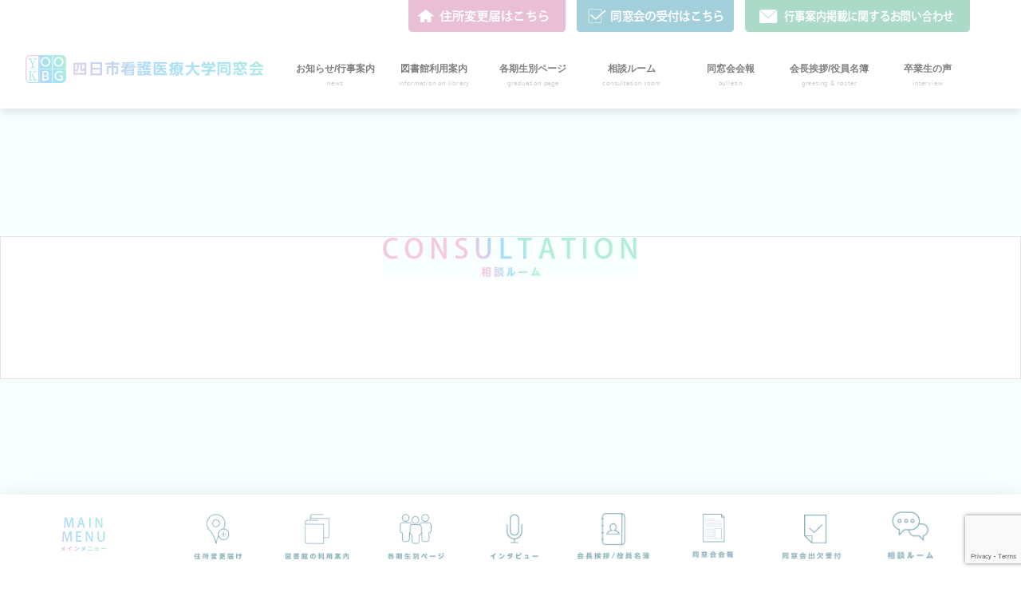

--- FILE ---
content_type: text/html; charset=UTF-8
request_url: https://y-dousoukai.com/consultation/
body_size: 47553
content:
<!DOCTYPE HTML>
<html lang="ja" prefix="og: http://ogp.me/ns#">
<head>
  <!-- Google tag (gtag.js) -->
  <script async src="https://www.googletagmanager.com/gtag/js?id=G-SZLQCFQVPS"></script>
  <script>
    window.dataLayer = window.dataLayer || [];
    function gtag(){dataLayer.push(arguments);}
    gtag('js', new Date());

    gtag('config', 'G-SZLQCFQVPS');
  </script>
	<meta charset="UTF-8">
	
  <meta name="viewport" content="width=device-width,initial-scale=1.0">
  <meta name="format-detection" content="telephone=no">

	<style>img:is([sizes="auto" i], [sizes^="auto," i]) { contain-intrinsic-size: 3000px 1500px }</style>
	
		<!-- All in One SEO 4.7.9.1 - aioseo.com -->
		<title>相談ルーム - 四日市看護医療大学同窓会</title>
	<meta name="robots" content="max-image-preview:large" />
	<meta name="google-site-verification" content="2fAaMiNNiDwwmFYCOXoVxk0qgtIYtAl0irij_iaOdLA" />
	<link rel="canonical" href="https://y-dousoukai.com/consultation/" />
	<meta name="generator" content="All in One SEO (AIOSEO) 4.7.9.1" />
		<meta property="og:locale" content="ja_JP" />
		<meta property="og:site_name" content="四日市看護医療大学同窓会 - 四日市看護医療大学同窓会の公式サイトです。" />
		<meta property="og:type" content="article" />
		<meta property="og:title" content="相談ルーム - 四日市看護医療大学同窓会" />
		<meta property="og:url" content="https://y-dousoukai.com/consultation/" />
		<meta property="article:published_time" content="2018-08-28T01:07:11+00:00" />
		<meta property="article:modified_time" content="2018-08-28T01:07:30+00:00" />
		<meta name="twitter:card" content="summary_large_image" />
		<meta name="twitter:title" content="相談ルーム - 四日市看護医療大学同窓会" />
		<script type="application/ld+json" class="aioseo-schema">
			{"@context":"https:\/\/schema.org","@graph":[{"@type":"BreadcrumbList","@id":"https:\/\/y-dousoukai.com\/consultation\/#breadcrumblist","itemListElement":[{"@type":"ListItem","@id":"https:\/\/y-dousoukai.com\/#listItem","position":1,"name":"\u5bb6","item":"https:\/\/y-dousoukai.com\/","nextItem":{"@type":"ListItem","@id":"https:\/\/y-dousoukai.com\/consultation\/#listItem","name":"\u76f8\u8ac7\u30eb\u30fc\u30e0"}},{"@type":"ListItem","@id":"https:\/\/y-dousoukai.com\/consultation\/#listItem","position":2,"name":"\u76f8\u8ac7\u30eb\u30fc\u30e0","previousItem":{"@type":"ListItem","@id":"https:\/\/y-dousoukai.com\/#listItem","name":"\u5bb6"}}]},{"@type":"Organization","@id":"https:\/\/y-dousoukai.com\/#organization","name":"\u56db\u65e5\u5e02\u770b\u8b77\u533b\u7642\u5927\u5b66\u540c\u7a93\u4f1a","description":"\u56db\u65e5\u5e02\u770b\u8b77\u533b\u7642\u5927\u5b66\u540c\u7a93\u4f1a\u306e\u516c\u5f0f\u30b5\u30a4\u30c8\u3067\u3059\u3002","url":"https:\/\/y-dousoukai.com\/"},{"@type":"WebPage","@id":"https:\/\/y-dousoukai.com\/consultation\/#webpage","url":"https:\/\/y-dousoukai.com\/consultation\/","name":"\u76f8\u8ac7\u30eb\u30fc\u30e0 - \u56db\u65e5\u5e02\u770b\u8b77\u533b\u7642\u5927\u5b66\u540c\u7a93\u4f1a","inLanguage":"ja","isPartOf":{"@id":"https:\/\/y-dousoukai.com\/#website"},"breadcrumb":{"@id":"https:\/\/y-dousoukai.com\/consultation\/#breadcrumblist"},"datePublished":"2018-08-28T10:07:11+09:00","dateModified":"2018-08-28T10:07:30+09:00"},{"@type":"WebSite","@id":"https:\/\/y-dousoukai.com\/#website","url":"https:\/\/y-dousoukai.com\/","name":"\u56db\u65e5\u5e02\u770b\u8b77\u533b\u7642\u5927\u5b66\u540c\u7a93\u4f1a","description":"\u56db\u65e5\u5e02\u770b\u8b77\u533b\u7642\u5927\u5b66\u540c\u7a93\u4f1a\u306e\u516c\u5f0f\u30b5\u30a4\u30c8\u3067\u3059\u3002","inLanguage":"ja","publisher":{"@id":"https:\/\/y-dousoukai.com\/#organization"}}]}
		</script>
		<!-- All in One SEO -->

<meta name="keywords" content="" />
<meta name="description" content="" />
<meta name="robots" content="index" />
<meta property="fb:admins" content="" />
<meta property="fb:app_id" content="" />
<meta property="og:title" content="相談ルーム" />
<meta property="og:type" content="article" />
<meta property="og:description" content="" />
<meta property="og:url" content="https://y-dousoukai.com/consultation/" />
<meta property="og:image" content="" />
<meta property="og:locale" content="ja_JP" />
<meta property="og:site_name" content="四日市看護医療大学同窓会" />
<link href="https://plus.google.com/" rel="publisher" />
<link rel='dns-prefetch' href='//yubinbango.github.io' />
<script type="text/javascript">
/* <![CDATA[ */
window._wpemojiSettings = {"baseUrl":"https:\/\/s.w.org\/images\/core\/emoji\/15.0.3\/72x72\/","ext":".png","svgUrl":"https:\/\/s.w.org\/images\/core\/emoji\/15.0.3\/svg\/","svgExt":".svg","source":{"concatemoji":"https:\/\/y-dousoukai.com\/wp-includes\/js\/wp-emoji-release.min.js?ver=6.7.4"}};
/*! This file is auto-generated */
!function(i,n){var o,s,e;function c(e){try{var t={supportTests:e,timestamp:(new Date).valueOf()};sessionStorage.setItem(o,JSON.stringify(t))}catch(e){}}function p(e,t,n){e.clearRect(0,0,e.canvas.width,e.canvas.height),e.fillText(t,0,0);var t=new Uint32Array(e.getImageData(0,0,e.canvas.width,e.canvas.height).data),r=(e.clearRect(0,0,e.canvas.width,e.canvas.height),e.fillText(n,0,0),new Uint32Array(e.getImageData(0,0,e.canvas.width,e.canvas.height).data));return t.every(function(e,t){return e===r[t]})}function u(e,t,n){switch(t){case"flag":return n(e,"\ud83c\udff3\ufe0f\u200d\u26a7\ufe0f","\ud83c\udff3\ufe0f\u200b\u26a7\ufe0f")?!1:!n(e,"\ud83c\uddfa\ud83c\uddf3","\ud83c\uddfa\u200b\ud83c\uddf3")&&!n(e,"\ud83c\udff4\udb40\udc67\udb40\udc62\udb40\udc65\udb40\udc6e\udb40\udc67\udb40\udc7f","\ud83c\udff4\u200b\udb40\udc67\u200b\udb40\udc62\u200b\udb40\udc65\u200b\udb40\udc6e\u200b\udb40\udc67\u200b\udb40\udc7f");case"emoji":return!n(e,"\ud83d\udc26\u200d\u2b1b","\ud83d\udc26\u200b\u2b1b")}return!1}function f(e,t,n){var r="undefined"!=typeof WorkerGlobalScope&&self instanceof WorkerGlobalScope?new OffscreenCanvas(300,150):i.createElement("canvas"),a=r.getContext("2d",{willReadFrequently:!0}),o=(a.textBaseline="top",a.font="600 32px Arial",{});return e.forEach(function(e){o[e]=t(a,e,n)}),o}function t(e){var t=i.createElement("script");t.src=e,t.defer=!0,i.head.appendChild(t)}"undefined"!=typeof Promise&&(o="wpEmojiSettingsSupports",s=["flag","emoji"],n.supports={everything:!0,everythingExceptFlag:!0},e=new Promise(function(e){i.addEventListener("DOMContentLoaded",e,{once:!0})}),new Promise(function(t){var n=function(){try{var e=JSON.parse(sessionStorage.getItem(o));if("object"==typeof e&&"number"==typeof e.timestamp&&(new Date).valueOf()<e.timestamp+604800&&"object"==typeof e.supportTests)return e.supportTests}catch(e){}return null}();if(!n){if("undefined"!=typeof Worker&&"undefined"!=typeof OffscreenCanvas&&"undefined"!=typeof URL&&URL.createObjectURL&&"undefined"!=typeof Blob)try{var e="postMessage("+f.toString()+"("+[JSON.stringify(s),u.toString(),p.toString()].join(",")+"));",r=new Blob([e],{type:"text/javascript"}),a=new Worker(URL.createObjectURL(r),{name:"wpTestEmojiSupports"});return void(a.onmessage=function(e){c(n=e.data),a.terminate(),t(n)})}catch(e){}c(n=f(s,u,p))}t(n)}).then(function(e){for(var t in e)n.supports[t]=e[t],n.supports.everything=n.supports.everything&&n.supports[t],"flag"!==t&&(n.supports.everythingExceptFlag=n.supports.everythingExceptFlag&&n.supports[t]);n.supports.everythingExceptFlag=n.supports.everythingExceptFlag&&!n.supports.flag,n.DOMReady=!1,n.readyCallback=function(){n.DOMReady=!0}}).then(function(){return e}).then(function(){var e;n.supports.everything||(n.readyCallback(),(e=n.source||{}).concatemoji?t(e.concatemoji):e.wpemoji&&e.twemoji&&(t(e.twemoji),t(e.wpemoji)))}))}((window,document),window._wpemojiSettings);
/* ]]> */
</script>
<link rel='stylesheet' id='font-awesome-css' href='https://y-dousoukai.com/wp-content/themes/xeory_extension/lib/css/font-awesome.min.css?ver=6.7.4' type='text/css' media='all' />
<link rel='stylesheet' id='base-css-css' href='https://y-dousoukai.com/wp-content/themes/xeory_extension/base.css?ver=6.7.4' type='text/css' media='all' />
<link rel='stylesheet' id='main-css-css' href='https://y-dousoukai.com/wp-content/themes/xeory_extension/style.css?ver=6.7.4' type='text/css' media='all' />
<style id='wp-emoji-styles-inline-css' type='text/css'>

	img.wp-smiley, img.emoji {
		display: inline !important;
		border: none !important;
		box-shadow: none !important;
		height: 1em !important;
		width: 1em !important;
		margin: 0 0.07em !important;
		vertical-align: -0.1em !important;
		background: none !important;
		padding: 0 !important;
	}
</style>
<link rel='stylesheet' id='wp-block-library-css' href='https://y-dousoukai.com/wp-includes/css/dist/block-library/style.min.css?ver=6.7.4' type='text/css' media='all' />
<style id='classic-theme-styles-inline-css' type='text/css'>
/*! This file is auto-generated */
.wp-block-button__link{color:#fff;background-color:#32373c;border-radius:9999px;box-shadow:none;text-decoration:none;padding:calc(.667em + 2px) calc(1.333em + 2px);font-size:1.125em}.wp-block-file__button{background:#32373c;color:#fff;text-decoration:none}
</style>
<style id='global-styles-inline-css' type='text/css'>
:root{--wp--preset--aspect-ratio--square: 1;--wp--preset--aspect-ratio--4-3: 4/3;--wp--preset--aspect-ratio--3-4: 3/4;--wp--preset--aspect-ratio--3-2: 3/2;--wp--preset--aspect-ratio--2-3: 2/3;--wp--preset--aspect-ratio--16-9: 16/9;--wp--preset--aspect-ratio--9-16: 9/16;--wp--preset--color--black: #000000;--wp--preset--color--cyan-bluish-gray: #abb8c3;--wp--preset--color--white: #ffffff;--wp--preset--color--pale-pink: #f78da7;--wp--preset--color--vivid-red: #cf2e2e;--wp--preset--color--luminous-vivid-orange: #ff6900;--wp--preset--color--luminous-vivid-amber: #fcb900;--wp--preset--color--light-green-cyan: #7bdcb5;--wp--preset--color--vivid-green-cyan: #00d084;--wp--preset--color--pale-cyan-blue: #8ed1fc;--wp--preset--color--vivid-cyan-blue: #0693e3;--wp--preset--color--vivid-purple: #9b51e0;--wp--preset--gradient--vivid-cyan-blue-to-vivid-purple: linear-gradient(135deg,rgba(6,147,227,1) 0%,rgb(155,81,224) 100%);--wp--preset--gradient--light-green-cyan-to-vivid-green-cyan: linear-gradient(135deg,rgb(122,220,180) 0%,rgb(0,208,130) 100%);--wp--preset--gradient--luminous-vivid-amber-to-luminous-vivid-orange: linear-gradient(135deg,rgba(252,185,0,1) 0%,rgba(255,105,0,1) 100%);--wp--preset--gradient--luminous-vivid-orange-to-vivid-red: linear-gradient(135deg,rgba(255,105,0,1) 0%,rgb(207,46,46) 100%);--wp--preset--gradient--very-light-gray-to-cyan-bluish-gray: linear-gradient(135deg,rgb(238,238,238) 0%,rgb(169,184,195) 100%);--wp--preset--gradient--cool-to-warm-spectrum: linear-gradient(135deg,rgb(74,234,220) 0%,rgb(151,120,209) 20%,rgb(207,42,186) 40%,rgb(238,44,130) 60%,rgb(251,105,98) 80%,rgb(254,248,76) 100%);--wp--preset--gradient--blush-light-purple: linear-gradient(135deg,rgb(255,206,236) 0%,rgb(152,150,240) 100%);--wp--preset--gradient--blush-bordeaux: linear-gradient(135deg,rgb(254,205,165) 0%,rgb(254,45,45) 50%,rgb(107,0,62) 100%);--wp--preset--gradient--luminous-dusk: linear-gradient(135deg,rgb(255,203,112) 0%,rgb(199,81,192) 50%,rgb(65,88,208) 100%);--wp--preset--gradient--pale-ocean: linear-gradient(135deg,rgb(255,245,203) 0%,rgb(182,227,212) 50%,rgb(51,167,181) 100%);--wp--preset--gradient--electric-grass: linear-gradient(135deg,rgb(202,248,128) 0%,rgb(113,206,126) 100%);--wp--preset--gradient--midnight: linear-gradient(135deg,rgb(2,3,129) 0%,rgb(40,116,252) 100%);--wp--preset--font-size--small: 13px;--wp--preset--font-size--medium: 20px;--wp--preset--font-size--large: 36px;--wp--preset--font-size--x-large: 42px;--wp--preset--spacing--20: 0.44rem;--wp--preset--spacing--30: 0.67rem;--wp--preset--spacing--40: 1rem;--wp--preset--spacing--50: 1.5rem;--wp--preset--spacing--60: 2.25rem;--wp--preset--spacing--70: 3.38rem;--wp--preset--spacing--80: 5.06rem;--wp--preset--shadow--natural: 6px 6px 9px rgba(0, 0, 0, 0.2);--wp--preset--shadow--deep: 12px 12px 50px rgba(0, 0, 0, 0.4);--wp--preset--shadow--sharp: 6px 6px 0px rgba(0, 0, 0, 0.2);--wp--preset--shadow--outlined: 6px 6px 0px -3px rgba(255, 255, 255, 1), 6px 6px rgba(0, 0, 0, 1);--wp--preset--shadow--crisp: 6px 6px 0px rgba(0, 0, 0, 1);}:where(.is-layout-flex){gap: 0.5em;}:where(.is-layout-grid){gap: 0.5em;}body .is-layout-flex{display: flex;}.is-layout-flex{flex-wrap: wrap;align-items: center;}.is-layout-flex > :is(*, div){margin: 0;}body .is-layout-grid{display: grid;}.is-layout-grid > :is(*, div){margin: 0;}:where(.wp-block-columns.is-layout-flex){gap: 2em;}:where(.wp-block-columns.is-layout-grid){gap: 2em;}:where(.wp-block-post-template.is-layout-flex){gap: 1.25em;}:where(.wp-block-post-template.is-layout-grid){gap: 1.25em;}.has-black-color{color: var(--wp--preset--color--black) !important;}.has-cyan-bluish-gray-color{color: var(--wp--preset--color--cyan-bluish-gray) !important;}.has-white-color{color: var(--wp--preset--color--white) !important;}.has-pale-pink-color{color: var(--wp--preset--color--pale-pink) !important;}.has-vivid-red-color{color: var(--wp--preset--color--vivid-red) !important;}.has-luminous-vivid-orange-color{color: var(--wp--preset--color--luminous-vivid-orange) !important;}.has-luminous-vivid-amber-color{color: var(--wp--preset--color--luminous-vivid-amber) !important;}.has-light-green-cyan-color{color: var(--wp--preset--color--light-green-cyan) !important;}.has-vivid-green-cyan-color{color: var(--wp--preset--color--vivid-green-cyan) !important;}.has-pale-cyan-blue-color{color: var(--wp--preset--color--pale-cyan-blue) !important;}.has-vivid-cyan-blue-color{color: var(--wp--preset--color--vivid-cyan-blue) !important;}.has-vivid-purple-color{color: var(--wp--preset--color--vivid-purple) !important;}.has-black-background-color{background-color: var(--wp--preset--color--black) !important;}.has-cyan-bluish-gray-background-color{background-color: var(--wp--preset--color--cyan-bluish-gray) !important;}.has-white-background-color{background-color: var(--wp--preset--color--white) !important;}.has-pale-pink-background-color{background-color: var(--wp--preset--color--pale-pink) !important;}.has-vivid-red-background-color{background-color: var(--wp--preset--color--vivid-red) !important;}.has-luminous-vivid-orange-background-color{background-color: var(--wp--preset--color--luminous-vivid-orange) !important;}.has-luminous-vivid-amber-background-color{background-color: var(--wp--preset--color--luminous-vivid-amber) !important;}.has-light-green-cyan-background-color{background-color: var(--wp--preset--color--light-green-cyan) !important;}.has-vivid-green-cyan-background-color{background-color: var(--wp--preset--color--vivid-green-cyan) !important;}.has-pale-cyan-blue-background-color{background-color: var(--wp--preset--color--pale-cyan-blue) !important;}.has-vivid-cyan-blue-background-color{background-color: var(--wp--preset--color--vivid-cyan-blue) !important;}.has-vivid-purple-background-color{background-color: var(--wp--preset--color--vivid-purple) !important;}.has-black-border-color{border-color: var(--wp--preset--color--black) !important;}.has-cyan-bluish-gray-border-color{border-color: var(--wp--preset--color--cyan-bluish-gray) !important;}.has-white-border-color{border-color: var(--wp--preset--color--white) !important;}.has-pale-pink-border-color{border-color: var(--wp--preset--color--pale-pink) !important;}.has-vivid-red-border-color{border-color: var(--wp--preset--color--vivid-red) !important;}.has-luminous-vivid-orange-border-color{border-color: var(--wp--preset--color--luminous-vivid-orange) !important;}.has-luminous-vivid-amber-border-color{border-color: var(--wp--preset--color--luminous-vivid-amber) !important;}.has-light-green-cyan-border-color{border-color: var(--wp--preset--color--light-green-cyan) !important;}.has-vivid-green-cyan-border-color{border-color: var(--wp--preset--color--vivid-green-cyan) !important;}.has-pale-cyan-blue-border-color{border-color: var(--wp--preset--color--pale-cyan-blue) !important;}.has-vivid-cyan-blue-border-color{border-color: var(--wp--preset--color--vivid-cyan-blue) !important;}.has-vivid-purple-border-color{border-color: var(--wp--preset--color--vivid-purple) !important;}.has-vivid-cyan-blue-to-vivid-purple-gradient-background{background: var(--wp--preset--gradient--vivid-cyan-blue-to-vivid-purple) !important;}.has-light-green-cyan-to-vivid-green-cyan-gradient-background{background: var(--wp--preset--gradient--light-green-cyan-to-vivid-green-cyan) !important;}.has-luminous-vivid-amber-to-luminous-vivid-orange-gradient-background{background: var(--wp--preset--gradient--luminous-vivid-amber-to-luminous-vivid-orange) !important;}.has-luminous-vivid-orange-to-vivid-red-gradient-background{background: var(--wp--preset--gradient--luminous-vivid-orange-to-vivid-red) !important;}.has-very-light-gray-to-cyan-bluish-gray-gradient-background{background: var(--wp--preset--gradient--very-light-gray-to-cyan-bluish-gray) !important;}.has-cool-to-warm-spectrum-gradient-background{background: var(--wp--preset--gradient--cool-to-warm-spectrum) !important;}.has-blush-light-purple-gradient-background{background: var(--wp--preset--gradient--blush-light-purple) !important;}.has-blush-bordeaux-gradient-background{background: var(--wp--preset--gradient--blush-bordeaux) !important;}.has-luminous-dusk-gradient-background{background: var(--wp--preset--gradient--luminous-dusk) !important;}.has-pale-ocean-gradient-background{background: var(--wp--preset--gradient--pale-ocean) !important;}.has-electric-grass-gradient-background{background: var(--wp--preset--gradient--electric-grass) !important;}.has-midnight-gradient-background{background: var(--wp--preset--gradient--midnight) !important;}.has-small-font-size{font-size: var(--wp--preset--font-size--small) !important;}.has-medium-font-size{font-size: var(--wp--preset--font-size--medium) !important;}.has-large-font-size{font-size: var(--wp--preset--font-size--large) !important;}.has-x-large-font-size{font-size: var(--wp--preset--font-size--x-large) !important;}
:where(.wp-block-post-template.is-layout-flex){gap: 1.25em;}:where(.wp-block-post-template.is-layout-grid){gap: 1.25em;}
:where(.wp-block-columns.is-layout-flex){gap: 2em;}:where(.wp-block-columns.is-layout-grid){gap: 2em;}
:root :where(.wp-block-pullquote){font-size: 1.5em;line-height: 1.6;}
</style>
<link rel='stylesheet' id='my-bbp-default-css' href='https://y-dousoukai.com/wp-content/themes/xeory_extension/bbpress/bbpress.css?ver=6.7.4' type='text/css' media='all' />
<link rel='stylesheet' id='contact-form-7-css' href='https://y-dousoukai.com/wp-content/plugins/contact-form-7/includes/css/styles.css?ver=6.0.5' type='text/css' media='all' />
<style id='akismet-widget-style-inline-css' type='text/css'>

			.a-stats {
				--akismet-color-mid-green: #357b49;
				--akismet-color-white: #fff;
				--akismet-color-light-grey: #f6f7f7;

				max-width: 350px;
				width: auto;
			}

			.a-stats * {
				all: unset;
				box-sizing: border-box;
			}

			.a-stats strong {
				font-weight: 600;
			}

			.a-stats a.a-stats__link,
			.a-stats a.a-stats__link:visited,
			.a-stats a.a-stats__link:active {
				background: var(--akismet-color-mid-green);
				border: none;
				box-shadow: none;
				border-radius: 8px;
				color: var(--akismet-color-white);
				cursor: pointer;
				display: block;
				font-family: -apple-system, BlinkMacSystemFont, 'Segoe UI', 'Roboto', 'Oxygen-Sans', 'Ubuntu', 'Cantarell', 'Helvetica Neue', sans-serif;
				font-weight: 500;
				padding: 12px;
				text-align: center;
				text-decoration: none;
				transition: all 0.2s ease;
			}

			/* Extra specificity to deal with TwentyTwentyOne focus style */
			.widget .a-stats a.a-stats__link:focus {
				background: var(--akismet-color-mid-green);
				color: var(--akismet-color-white);
				text-decoration: none;
			}

			.a-stats a.a-stats__link:hover {
				filter: brightness(110%);
				box-shadow: 0 4px 12px rgba(0, 0, 0, 0.06), 0 0 2px rgba(0, 0, 0, 0.16);
			}

			.a-stats .count {
				color: var(--akismet-color-white);
				display: block;
				font-size: 1.5em;
				line-height: 1.4;
				padding: 0 13px;
				white-space: nowrap;
			}
		
</style>
<script type="text/javascript" src="https://y-dousoukai.com/wp-includes/js/jquery/jquery.min.js?ver=3.7.1" id="jquery-core-js"></script>
<script type="text/javascript" src="https://y-dousoukai.com/wp-includes/js/jquery/jquery-migrate.min.js?ver=3.4.1" id="jquery-migrate-js"></script>
<link rel="https://api.w.org/" href="https://y-dousoukai.com/wp-json/" /><link rel="alternate" title="JSON" type="application/json" href="https://y-dousoukai.com/wp-json/wp/v2/pages/11" /><link rel="EditURI" type="application/rsd+xml" title="RSD" href="https://y-dousoukai.com/xmlrpc.php?rsd" />
<meta name="generator" content="WordPress 6.7.4" />
<link rel='shortlink' href='https://y-dousoukai.com/?p=11' />
<link rel="alternate" title="oEmbed (JSON)" type="application/json+oembed" href="https://y-dousoukai.com/wp-json/oembed/1.0/embed?url=https%3A%2F%2Fy-dousoukai.com%2Fconsultation%2F" />
<link rel="alternate" title="oEmbed (XML)" type="text/xml+oembed" href="https://y-dousoukai.com/wp-json/oembed/1.0/embed?url=https%3A%2F%2Fy-dousoukai.com%2Fconsultation%2F&#038;format=xml" />
<style type="text/css">.recentcomments a{display:inline !important;padding:0 !important;margin:0 !important;}</style><style id="sccss">/* カスタム CSS をここに入力してください */

#title02 {
    font-size: 140%;
    color: #6594e0;
    border-bottom: dashed 2px #6594e0;
    background-color: #fff;
    width: 100%;
    text-align: left;
    border-left: 0;
    margin: 2% 0%;
    padding: 1% 0;
    font-weight: bold;
}</style>

<!-- javascript -->
<script type="text/javascript" src="https://ajax.googleapis.com/ajax/libs/jquery/1.9.1/jquery.min.js"></script>
<script type="text/javascript" src="https://y-dousoukai.com/wp-content/themes/xeory_extension/lib/js/topSlider.js"></script>
<script type="text/javascript" src="https://y-dousoukai.com/wp-content/themes/xeory_extension/lib/slick/slick.min.js"></script>
<script>　
  $(document).ready(function(){
  　$('.top-slider').slick({
      autoplay: true,
      arrows: false
  　});
  });
  $(document).ready(function(){

    var mobwidth = 767;
    var w = $(window).width();

    if (w <= mobwidth) {
      $('.topics-slider-wrap').slick({
        autoplay: true,
        arrows: true,
        dots: true,
        centerMode: false,
        autoplaySpeed: 3000
    　});
      $('.interview-slider-wrap').slick({
        autoplay: true,
        arrows: true,
        dots: true,
        centerMode: false,
        autoplaySpeed: 3000
    　});
    } else {
      $('.topics-slider-wrap').slick({
        autoplay: true,
        arrows: true,
        dots: true,
        centerMode: true,
        centerPadding: '30%',
        autoplaySpeed: 3000
    　});
      $('.interview-slider-wrap').slick({
        autoplay: true,
        arrows: false,
        dots: true,
        centerMode: true,
        centerPadding: '40%',
        autoplaySpeed: 3000
    　});
    }
  });
  $(window).resize(function(){ 

    var mobwidth = 767;
    var w = $(window).width();

    if (w <= mobwidth) {
      $('.topics-slider-wrap').slick({
        autoplay: true,
        arrows: true,
        dots: true,
        centerMode: false
    　});
      $('.interview-slider-wrap').slick({
        autoplay: true,
        arrows: true,
        dots: true,
        centerMode: false
    　});
    } else {
      $('.topics-slider-wrap').slick({
        autoplay: true,
        arrows: true,
        dots: true,
        centerMode: true,
        centerPadding: '30%'
    　});
      $('.interview-slider-wrap').slick({
        autoplay: true,
        arrows: false,
        dots: true,
        centerMode: true,
        centerPadding: '40%'
    　});
    }
  });
</script>
<script type="text/javascript" src="https://y-dousoukai.com/wp-content/themes/xeory_extension/lib/js/drawer.min.js"></script>
<script type="text/javascript">
    $(document).ready(function() {
        $(".drawer").drawer();
    }); 
</script>
<script type="text/javascript" src="https://y-dousoukai.com/wp-content/themes/xeory_extension/lib/js/iscroll.js"></script>

<!-- css -->
<link rel="stylesheet" type="text/css" href="https://y-dousoukai.com/wp-content/themes/xeory_extension/lib/slick/slick.css">
<link rel="stylesheet" type="text/css" href="https://y-dousoukai.com/wp-content/themes/xeory_extension/lib/slick/slick-theme.css">
<link rel="stylesheet" href="https://y-dousoukai.com/wp-content/themes/xeory_extension/lib/css/drawer.css">

  <style type="text/css">
  #header {
      box-shadow: 0px 5px 10px rgba(0, 0, 0, 0.1);
  }
  </style>




</head>

<body class="page-template-default page page-id-11 " itemschope="itemscope" itemtype="http://schema.org/WebPage">
  <!-- wrap for drawer-menu -->
  <div class="drawer drawer--right">

    <div id="fb-root"></div>
<script>(function(d, s, id) {
  var js, fjs = d.getElementsByTagName(s)[0];
  if (d.getElementById(id)) return;
  js = d.createElement(s); js.id = id;
  js.src = "//connect.facebook.net/ja_JP/sdk.js#xfbml=1&version=v2.8&appId=";
  fjs.parentNode.insertBefore(js, fjs);
}(document, 'script', 'facebook-jssdk'));</script>
  <!-- header -->
  <header id="header" role="banner" itemscope="itemscope" itemtype="http://schema.org/WPHeader">
    <div class="header-top">
      <div class="c-link-wrap flex-box add-space-flex">
        <div id="c-link-01">
          <a href="https://y-dousoukai.com/change-address/">
            <img src="https://y-dousoukai.com/wp-content/themes/xeory_extension/lib/images/header-menu/c-link_01.png">
          </a>
        </div>
        <div id="c-link-02">
          <a href="https://y-dousoukai.com/reception/">
            <img src="https://y-dousoukai.com/wp-content/themes/xeory_extension/lib/images/header-menu/c-link_02.png">
          </a>
        </div>
        <div id="c-link-03">
          <a href="https://y-dousoukai.com/event-contact/">
            <img src="https://y-dousoukai.com/wp-content/themes/xeory_extension/lib/images/header-menu/c-link_03.png">
          </a>
        </div>
      </div>
    </div>
    <div class="header-bottom flex-box add-space-flex">
      <div class="site-logo">
        <a class="img-link" href="https://y-dousoukai.com/">
          <img class="mainetenace-img" src="https://y-dousoukai.com/wp-content/themes/xeory_extension/lib/images/header-menu/site-logo.png">
        </a>
      </div>
      <div class="header-nav">
        <nav>
          <ul class="flex-box">
            <li>
              <a href="https://y-dousoukai.com/event-guidance/">
                <span>お知らせ/行事案内</span>
                <span>news</span>
              </a>
            </li>
            <li>
              <a href="https://y-dousoukai.com/library/">
                <span>図書館利用案内</span>
                <span>information on library</span>
              </a>
            </li>
            <li>
              <a href="https://y-dousoukai.com/graduates/">
                <span>各期生別ページ</span>
                <span>graduation page</span>
              </a>
            </li>
            <li>
              <a href="https://y-dousoukai.com/forums/">
                <span>相談ルーム</span>
                <span>consultation room</span>
              </a>
            </li>
            <li>
              <a href="https://y-dousoukai.com/bulletin/">
                <span>同窓会会報</span>
                <span>bulletin</span>
              </a>
            </li>
            <li>
              <a href="https://y-dousoukai.com/greeting-roster">
                <span>会長挨拶/役員名簿</span>
                <span>greeting&nbsp;&amp;&nbsp;roster</span>
              </a>
            </li>
            <li>
              <a href="https://y-dousoukai.com/interview/">
                <span>卒業生の声</span>
                <span>interview</span>
              </a>
            </li>
          </ul>
        </nav>
      </div>
    </div>
  </header>

  <!-- mobile-header -->
  <header id="mobile-header">
    <div class="mobile-site-logo">
      <a href="https://y-dousoukai.com/">
        <img class="mainetenace-img" src="https://y-dousoukai.com/wp-content/themes/xeory_extension/lib/images/header-menu/site-logo.png">
      </a>
    </div>
    <div class="humburger-btn">
      <button type="button" class="drawer-toggle drawer-hamburger">
        <span class="sr-only">toggle navigation</span>
        <span class="drawer-hamburger-icon"></span>
      </button>
      <nav class="drawer-nav">
        <ul class="drawer-menu">
          <li>
            <a href="https://y-dousoukai.com/">
              <span>ホーム</span>
            </a>
          </li>
          <li>
            <a href="https://y-dousoukai.com/event-guidance/">
              <span>お知らせ/行事案内</span>
            </a>
          </li>
          <li>
            <a href="https://y-dousoukai.com/library/">
              <span>図書館利用案内</span>
            </a>
          </li>
          <li>
            <a href="https://y-dousoukai.com/graduates/">
              <span>各期生別ページ</span>
            </a>
          </li>
          <li>
            <a href="https://y-dousoukai.com/forums/">
              <span>相談ルーム</span>
            </a>
          </li>
          <li>
            <a href="https://y-dousoukai.com/bulletin/">
              <span>同窓会会報</span>
            </a>
          </li>
          <li>
            <a href="https://y-dousoukai.com/greeting-roster">
              <span>会長挨拶/役員名簿</span>
            </a>
          </li>
          <li>
            <a href="https://y-dousoukai.com/interview/">
              <span>卒業生の声</span>
            </a>
          </li>
          <li>
            <a href="https://y-dousoukai.com/change-address/">
              <span>住所変更届の受付</span>
            </a>
          </li>
          <li>
            <a href="https://y-dousoukai.com/reception/">
              <span>同窓会の受付</span>
            </a>
          </li>
          <li>
            <a href="https://y-dousoukai.com/event-contact">
              <span>行事案内掲載に関するお知らせ</span>
            </a>
          </li>
        </ul>
      </nav>
    </div>
  </header>

  <!-- breadcrumb -->
  



<div id="content" class="consultation-page">


<div class="wrap clearfix consultation">

  <div id="main" class="col-md-8" role="main" itemprop="mainContentOfPage">

    <div class="main-inner">

    

        <article id="post-11" class="post-11 page type-page status-publish hentry" itemscope="itemscope" itemtype="http://schema.org/CreativeWork">

      <!-- <header class="post-header">
                  <h1 class="post-title" itemprop="headline">相談ルーム</h1>
              </header> -->

      <h2 class="consultation-title">
        <img class="mainetenace-img" src="https://y-dousoukai.com/wp-content/themes/xeory_extension/lib/images/consultation/title_01.jpg">
      </h2>


      
      <section class="post-content" itemprop="text">
              </section>

      
      <div class="post-share">
              </div>

    </article>

        
    </div><!-- /main-inner -->
  </div><!-- /main -->


</div><!-- /wrap -->

</div><!-- /content -->

<footer id="footer-menu">
  <!-- footer-box -->
  <div id="footer-box">
    <div class="center-line"></div>
    <h2>
      <img class="mainetenace-img" src="https://y-dousoukai.com/wp-content/themes/xeory_extension/lib/images/footer-menu/title_01.jpg">
    </h2>
    <div class="external-link">
      <!-- <a href="#" target="blank_">
        <img class="mainetenace-img" alt="四日市看護医療大学のリンク" src="https://y-dousoukai.com/wp-content/themes/xeory_extension/lib/images/footer-menu/btn_01.jpg">
      </a> -->
      <a href="https://www.y-nm.ac.jp/" target="blank_">
        <img class="mainetenace-img" alt="四日市市立病院のリンク" src="https://y-dousoukai.com/wp-content/themes/xeory_extension/lib/images/footer-menu/btn_02.jpg">
      </a>
    </div>
    <div class="site-map flex-box">
      <div class="site-map-left">
        <h3 class="center-middle">SITE MAP</h3>
      </div>
      <nav class="site-map-right">
        <ul>
          <li>
            <a href="https://y-dousoukai.com/event-guidance/">
              お知らせ/行事案内
            </a>
          </li>
          <li>
            <a href="https://y-dousoukai.com/library/">
              図書館利用案内
            </a>
          </li>
          <li>
            <a href="https://y-dousoukai.com/graduates/">
              各期生別ページ
            </a>
          </li>
          <li>
            <a href="https://y-dousoukai.com/forums/">
              相談ルーム
            </a>
          </li>
          <li>
            <a href="https://y-dousoukai.com/bulletin/">
              同窓会会報
            </a>
          </li>
          <li>
            <a href="https://y-dousoukai.com/greeting-roster">
              会長挨拶/役員名簿
            </a>
          </li>
          <li>
            <a href="https://y-dousoukai.com/interview/">
              卒業生の声
            </a>
          </li>
          <li>
            <a href="https://y-dousoukai.com/change-address/">
              住所変更届け
            </a>
          </li>
          <li>
            <a href="https://y-dousoukai.com/reception/">
              同窓会受付
            </a>
          </li>
          <li>
            <a href="https://y-dousoukai.com/event-contact/">
              行事案内に関する問い合わせ
            </a>
          </li>
          <li>
            <a href="https://y-dousoukai.com/privacy-policy/">
              プライバシーポリシー
            </a>
          </li>
        </ul>
      </nav>
    </div>
    <div class="site-map-02 flex-box add-space-flex">
      <a href="https://y-dousoukai.com/first-students/">第1期生</a>
      <a href="https://y-dousoukai.com/second-students/">第2期生</a>
      <a href="https://y-dousoukai.com/third-students/">第3期生</a>
      <a href="https://y-dousoukai.com/fourth-students/">第4期生</a>
      <a href="https://y-dousoukai.com/fifth-students/">第5期生</a>
      <a href="https://y-dousoukai.com/sixth-students/">第6期生</a>
      <a href="https://y-dousoukai.com/seventh-students/">第7期生</a>
      <a href="https://y-dousoukai.com/eighth-students/">第8期生</a>
      <a href="https://y-dousoukai.com/nineth-students/">第9期生</a>
      <a href="https://y-dousoukai.com/tenth-students/">第10期生</a>
      <a href="https://y-dousoukai.com/eleventh-students/">第11期生</a>
    </div>
    <div class="bg-blue-02"></div>
  </div>
  <!-- footer-bottom -->
  <div class="footer-bottom flex-box">
    <p class="footer-bottom-left footer-copy">
      ©&nbsp;YOKKAICHI&nbsp;KANGO&nbsp;OB&nbsp;All&nbsp;RIGHTS&nbsp;RESERVED
    </p>
    <div class="footer-bottom-right">
      <img class="mainetenace-img" alt="四日市市立病院のリンク" src="https://y-dousoukai.com/wp-content/themes/xeory_extension/lib/images/footer-menu/logo.png">
    </div>
  </div>
  <!-- fixed-footer -->
      <div id="fixed-footer" class="flex-box add-space-flex">
      <div class="fixed-footer-left">
        <img class="mainetenace-img center-middle" src="https://y-dousoukai.com/wp-content/themes/xeory_extension/lib/images/footer-menu/title_02.jpg">
      </div>
      <div class="fixed-footer-right flex-box add-space-flex">
        <a id="menu-box-01" href="https://y-dousoukai.com/change-address/">
          <img class="footer-menu-box-icon" src="https://y-dousoukai.com/wp-content/themes/xeory_extension/lib/images/front-page/menu-box_01.jpg">
        </a>
        <a id="menu-box-02" href="https://y-dousoukai.com/library/">
          <img class="footer-menu-box-icon" src="https://y-dousoukai.com/wp-content/themes/xeory_extension/lib/images/front-page/menu-box_02.jpg">
        </a>
        <a id="menu-box-03" href="https://y-dousoukai.com/graduates/">
          <img class="footer-menu-box-icon" src="https://y-dousoukai.com/wp-content/themes/xeory_extension/lib/images/front-page/menu-box_03.jpg">
        </a>
        <a id="menu-box-04" href="https://y-dousoukai.com/interview/">
          <img class="footer-menu-box-icon" src="https://y-dousoukai.com/wp-content/themes/xeory_extension/lib/images/front-page/menu-box_04.jpg">
        </a>
        <a id="menu-box-05" href="https://y-dousoukai.com/greeting-roster">
          <img class="footer-menu-box-icon" src="https://y-dousoukai.com/wp-content/themes/xeory_extension/lib/images/front-page/menu-box_05.jpg">
        </a>
        <a id="menu-box-06" href="https://y-dousoukai.com/bulletin/">
          <img class="footer-menu-box-icon" src="https://y-dousoukai.com/wp-content/themes/xeory_extension/lib/images/front-page/menu-box_06.jpg">
        </a>
        <a id="menu-box-07" href="https://y-dousoukai.com/reception/">
          <img class="footer-menu-box-icon" src="https://y-dousoukai.com/wp-content/themes/xeory_extension/lib/images/front-page/menu-box_07.jpg">
        </a>
        <a id="menu-box-08" href="https://y-dousoukai.com/forums/">
          <img class="footer-menu-box-icon" src="https://y-dousoukai.com/wp-content/themes/xeory_extension/lib/images/front-page/menu-box_08.jpg">
        </a>
      </div>
    </div>
  </footer>

<a href="#" class="pagetop">
  <span>
    <img class="mainetenace-img" src="https://y-dousoukai.com/wp-content/themes/xeory_extension/lib/images/pagetop.png">
  </span>
</a>


<script type="text/javascript" id="bbp-swap-no-js-body-class">
	document.body.className = document.body.className.replace( 'bbp-no-js', 'bbp-js' );
</script>

<script src="https://apis.google.com/js/platform.js" async defer>
  {lang: 'ja'}
</script><script type="text/javascript" src="https://y-dousoukai.com/wp-includes/js/dist/hooks.min.js?ver=4d63a3d491d11ffd8ac6" id="wp-hooks-js"></script>
<script type="text/javascript" src="https://y-dousoukai.com/wp-includes/js/dist/i18n.min.js?ver=5e580eb46a90c2b997e6" id="wp-i18n-js"></script>
<script type="text/javascript" id="wp-i18n-js-after">
/* <![CDATA[ */
wp.i18n.setLocaleData( { 'text direction\u0004ltr': [ 'ltr' ] } );
/* ]]> */
</script>
<script type="text/javascript" src="https://y-dousoukai.com/wp-content/plugins/contact-form-7/includes/swv/js/index.js?ver=6.0.5" id="swv-js"></script>
<script type="text/javascript" id="contact-form-7-js-translations">
/* <![CDATA[ */
( function( domain, translations ) {
	var localeData = translations.locale_data[ domain ] || translations.locale_data.messages;
	localeData[""].domain = domain;
	wp.i18n.setLocaleData( localeData, domain );
} )( "contact-form-7", {"translation-revision-date":"2025-02-18 07:36:32+0000","generator":"GlotPress\/4.0.1","domain":"messages","locale_data":{"messages":{"":{"domain":"messages","plural-forms":"nplurals=1; plural=0;","lang":"ja_JP"},"This contact form is placed in the wrong place.":["\u3053\u306e\u30b3\u30f3\u30bf\u30af\u30c8\u30d5\u30a9\u30fc\u30e0\u306f\u9593\u9055\u3063\u305f\u4f4d\u7f6e\u306b\u7f6e\u304b\u308c\u3066\u3044\u307e\u3059\u3002"],"Error:":["\u30a8\u30e9\u30fc:"]}},"comment":{"reference":"includes\/js\/index.js"}} );
/* ]]> */
</script>
<script type="text/javascript" id="contact-form-7-js-before">
/* <![CDATA[ */
var wpcf7 = {
    "api": {
        "root": "https:\/\/y-dousoukai.com\/wp-json\/",
        "namespace": "contact-form-7\/v1"
    }
};
/* ]]> */
</script>
<script type="text/javascript" src="https://y-dousoukai.com/wp-content/plugins/contact-form-7/includes/js/index.js?ver=6.0.5" id="contact-form-7-js"></script>
<script type="text/javascript" src="https://y-dousoukai.com/wp-content/themes/xeory_extension/lib/js/app.js?ver=6.7.4" id="app-js"></script>
<script type="text/javascript" src="https://y-dousoukai.com/wp-content/themes/xeory_extension/lib/js/jquery.pagetop.js?ver=6.7.4" id="pagetop-js"></script>
<script type="text/javascript" src="https://yubinbango.github.io/yubinbango/yubinbango.js" id="yubinbango-js"></script>
<script type="text/javascript" src="https://www.google.com/recaptcha/api.js?render=6LfWO7UrAAAAAIRF2IB_DaKvwMt1bff2TqR7Pu5F&amp;ver=3.0" id="google-recaptcha-js"></script>
<script type="text/javascript" src="https://y-dousoukai.com/wp-includes/js/dist/vendor/wp-polyfill.min.js?ver=3.15.0" id="wp-polyfill-js"></script>
<script type="text/javascript" id="wpcf7-recaptcha-js-before">
/* <![CDATA[ */
var wpcf7_recaptcha = {
    "sitekey": "6LfWO7UrAAAAAIRF2IB_DaKvwMt1bff2TqR7Pu5F",
    "actions": {
        "homepage": "homepage",
        "contactform": "contactform"
    }
};
/* ]]> */
</script>
<script type="text/javascript" src="https://y-dousoukai.com/wp-content/plugins/contact-form-7/modules/recaptcha/index.js?ver=6.0.5" id="wpcf7-recaptcha-js"></script>

<script>
(function($){

$(function() {
    $("#header-fnav").hide();
  $("#header-fnav-area").hover(function(){
    $("#header-fnav").fadeIn('fast');
  }, function(){
    $("#header-fnav").fadeOut('fast');
  });
});


// グローバルナビ-サブメニュー
$(function(){
  $(".sub-menu").css('display', 'none');
  $("#gnav-ul li").hover(function(){
    $(this).children('ul').fadeIn('fast');
  }, function(){
    $(this).children('ul').fadeOut('fast');
  });
});

// トップページメインビジュアル
$(function(){
  h = $(window).height();
  hp = h * .3;
  $('#main_visual').css('height', h + 'px');
  $('#main_visual .wrap').css('padding-top', hp + 'px');
});

$(function(){
	if(window.innerWidth < 768) {
  h = $(window).height();
  hp = h * .2;
  $('#main_visual').css('height', h + 'px');
  $('#main_visual .wrap').css('padding-top', hp + 'px');
	}
});

// responsive-main-v
$(function(){

  var tabwidth = 991;
  var mobwidth = 767;

  // company-outline-main-v
  $(document).ready(function(){

    var w = $(window).width();

    if (w <= tabwidth) {
      $('.company-outline-page-main-v').children('img').attr('src','http://umidas-web.com/demo_site/demo_01/wp-content/themes/xeory_extension/lib/images/company-outline/company-outline-tab.jpg');
    } else if (w <= mobwidth) {
      $('.company-outline-page-main-v').children('img').attr('src','http://umidas-web.com/demo_site/demo_01/wp-content/themes/xeory_extension/lib/images/company-outline/company-outline-mob.jpg');
    } else {
      $('.company-outline-page-main-v').children('img').attr('src','http://umidas-web.com/demo_site/demo_01/wp-content/themes/xeory_extension/lib/images/company-outline/company-outline.jpg');
    }
  });
  $(window).resize(function(){ 

    var w = $(window).width();

    if (w <= tabwidth) {
      $('.company-outline-page-main-v').children('img').attr('src','http://umidas-web.com/demo_site/demo_01/wp-content/themes/xeory_extension/lib/images/company-outline/company-outline-tab.jpg');
    } else if (w <= mobwidth) {
      $('.company-outline-page-main-v').children('img').attr('src','http://umidas-web.com/demo_site/demo_01/wp-content/themes/xeory_extension/lib/images/company-outline/company-outline-mob.jpg');
    } else {
      $('.company-outline-page-main-v').children('img').attr('src','http://umidas-web.com/demo_site/demo_01/wp-content/themes/xeory_extension/lib/images/company-outline/company-outline.jpg');
    }
  });

  // service-main-v
  $(document).ready(function(){

    var w = $(window).width();

    if (w <= tabwidth) {
      $('.service-page-main-v').children('img').attr('src','http://umidas-web.com/demo_site/demo_01/wp-content/themes/xeory_extension/lib/images/service/service-tab.jpg');
    } else if (w <= mobwidth) {
      $('.service-page-main-v').children('img').attr('src','http://umidas-web.com/demo_site/demo_01/wp-content/themes/xeory_extension/lib/images/service/service-mob.jpg');
    } else {
      $('.service-page-main-v').children('img').attr('src','http://umidas-web.com/demo_site/demo_01/wp-content/themes/xeory_extension/lib/images/service/service-main-v.jpg');
    }
  });
  $(window).resize(function(){ 

    var w = $(window).width();

    if (w <= tabwidth) {
      $('.service-page-main-v').children('img').attr('src','http://umidas-web.com/demo_site/demo_01/wp-content/themes/xeory_extension/lib/images/service/service-tab.jpg');
    } else if (w <= mobwidth) {
      $('.service-page-main-v').children('img').attr('src','http://umidas-web.com/demo_site/demo_01/wp-content/themes/xeory_extension/lib/images/service/service-mob.jpg');
    } else {
      $('.service-page-main-v').children('img').attr('src','http://umidas-web.com/demo_site/demo_01/wp-content/themes/xeory_extension/lib/images/service/service-main-v.jpg');
    }
  });

  // main-v-height
  $(document).ready(function(){

    var w = $(window).width();

    if (w <= tabwidth) {
      $('.top-slider-wrapper-height').children('img').attr('src','http://umidas-web.com/demo_site/demo_01/wp-content/themes/xeory_extension/lib/images/main/main-tab_01.jpg');
    } else if (w <= mobwidth) {
      $('.top-slider-wrapper-height').children('img').attr('src','http://umidas-web.com/demo_site/demo_01/wp-content/themes/xeory_extension/lib/images/main/main-mob_01.jpg');
    } else {
      $('.top-slider-wrapper-height').children('img').attr('src','http://umidas-web.com/demo_site/demo_01/wp-content/themes/xeory_extension/lib/images/main/main_01.jpg');
    }

    // main-v-height-css-for-mobile-and-tablet
    $(window).load(function() {
      $('.top-slider-wrapper-height').children('img').css('display', 'block');
      $('.top-slider-wrapper-height').children('img').css('width', '100%');
      $('.top-slider-wrapper-height').children('img').css('height', 'auto');
      if (w <= mobwidth) {
        $('.top-slider-wrapper-height').css('height', 'calc(100vh - 172px)');
      } else {
        $('.top-slider-wrapper-height').css('height', 'calc(100vh - 192px)');
      }
    });

  });
  $(window).resize(function(){ 

    var w = $(window).width();

    if (w <= tabwidth) {
      $('.top-slider-wrapper-height').children('img').attr('src','http://umidas-web.com/demo_site/demo_01/wp-content/themes/xeory_extension/lib/images/main/main-tab_01.jpg');
    } else if (w <= mobwidth) {
      $('.top-slider-wrapper-height').children('img').attr('src','http://umidas-web.com/demo_site/demo_01/wp-content/themes/xeory_extension/lib/images/main/main-mob_01.jpg');
    } else {
      $('.top-slider-wrapper-height').children('img').attr('src','http://umidas-web.com/demo_site/demo_01/wp-content/themes/xeory_extension/lib/images/main/main_01.jpg');
    }
    
    // main-v-height-css-for-mobile-and-tablet
    $(window).load(function() {
      $('.top-slider-wrapper-height').children('img').css('display', 'block');
      $('.top-slider-wrapper-height').children('img').css('width', '100%');
      $('.top-slider-wrapper-height').children('img').css('height', 'auto');
      if (w <= mobwidth) {
        $('.top-slider-wrapper-height').css('height', 'calc(100vh - 172px)');
      } else {
        $('.top-slider-wrapper-height').css('height', 'calc(100vh - 192px)');
      }
    });
  });
});

})(jQuery);

</script>
</div>
</body>
</html>


--- FILE ---
content_type: text/html; charset=utf-8
request_url: https://www.google.com/recaptcha/api2/anchor?ar=1&k=6LfWO7UrAAAAAIRF2IB_DaKvwMt1bff2TqR7Pu5F&co=aHR0cHM6Ly95LWRvdXNvdWthaS5jb206NDQz&hl=en&v=cLm1zuaUXPLFw7nzKiQTH1dX&size=invisible&anchor-ms=20000&execute-ms=15000&cb=yipp10u7e45x
body_size: 45211
content:
<!DOCTYPE HTML><html dir="ltr" lang="en"><head><meta http-equiv="Content-Type" content="text/html; charset=UTF-8">
<meta http-equiv="X-UA-Compatible" content="IE=edge">
<title>reCAPTCHA</title>
<style type="text/css">
/* cyrillic-ext */
@font-face {
  font-family: 'Roboto';
  font-style: normal;
  font-weight: 400;
  src: url(//fonts.gstatic.com/s/roboto/v18/KFOmCnqEu92Fr1Mu72xKKTU1Kvnz.woff2) format('woff2');
  unicode-range: U+0460-052F, U+1C80-1C8A, U+20B4, U+2DE0-2DFF, U+A640-A69F, U+FE2E-FE2F;
}
/* cyrillic */
@font-face {
  font-family: 'Roboto';
  font-style: normal;
  font-weight: 400;
  src: url(//fonts.gstatic.com/s/roboto/v18/KFOmCnqEu92Fr1Mu5mxKKTU1Kvnz.woff2) format('woff2');
  unicode-range: U+0301, U+0400-045F, U+0490-0491, U+04B0-04B1, U+2116;
}
/* greek-ext */
@font-face {
  font-family: 'Roboto';
  font-style: normal;
  font-weight: 400;
  src: url(//fonts.gstatic.com/s/roboto/v18/KFOmCnqEu92Fr1Mu7mxKKTU1Kvnz.woff2) format('woff2');
  unicode-range: U+1F00-1FFF;
}
/* greek */
@font-face {
  font-family: 'Roboto';
  font-style: normal;
  font-weight: 400;
  src: url(//fonts.gstatic.com/s/roboto/v18/KFOmCnqEu92Fr1Mu4WxKKTU1Kvnz.woff2) format('woff2');
  unicode-range: U+0370-0377, U+037A-037F, U+0384-038A, U+038C, U+038E-03A1, U+03A3-03FF;
}
/* vietnamese */
@font-face {
  font-family: 'Roboto';
  font-style: normal;
  font-weight: 400;
  src: url(//fonts.gstatic.com/s/roboto/v18/KFOmCnqEu92Fr1Mu7WxKKTU1Kvnz.woff2) format('woff2');
  unicode-range: U+0102-0103, U+0110-0111, U+0128-0129, U+0168-0169, U+01A0-01A1, U+01AF-01B0, U+0300-0301, U+0303-0304, U+0308-0309, U+0323, U+0329, U+1EA0-1EF9, U+20AB;
}
/* latin-ext */
@font-face {
  font-family: 'Roboto';
  font-style: normal;
  font-weight: 400;
  src: url(//fonts.gstatic.com/s/roboto/v18/KFOmCnqEu92Fr1Mu7GxKKTU1Kvnz.woff2) format('woff2');
  unicode-range: U+0100-02BA, U+02BD-02C5, U+02C7-02CC, U+02CE-02D7, U+02DD-02FF, U+0304, U+0308, U+0329, U+1D00-1DBF, U+1E00-1E9F, U+1EF2-1EFF, U+2020, U+20A0-20AB, U+20AD-20C0, U+2113, U+2C60-2C7F, U+A720-A7FF;
}
/* latin */
@font-face {
  font-family: 'Roboto';
  font-style: normal;
  font-weight: 400;
  src: url(//fonts.gstatic.com/s/roboto/v18/KFOmCnqEu92Fr1Mu4mxKKTU1Kg.woff2) format('woff2');
  unicode-range: U+0000-00FF, U+0131, U+0152-0153, U+02BB-02BC, U+02C6, U+02DA, U+02DC, U+0304, U+0308, U+0329, U+2000-206F, U+20AC, U+2122, U+2191, U+2193, U+2212, U+2215, U+FEFF, U+FFFD;
}
/* cyrillic-ext */
@font-face {
  font-family: 'Roboto';
  font-style: normal;
  font-weight: 500;
  src: url(//fonts.gstatic.com/s/roboto/v18/KFOlCnqEu92Fr1MmEU9fCRc4AMP6lbBP.woff2) format('woff2');
  unicode-range: U+0460-052F, U+1C80-1C8A, U+20B4, U+2DE0-2DFF, U+A640-A69F, U+FE2E-FE2F;
}
/* cyrillic */
@font-face {
  font-family: 'Roboto';
  font-style: normal;
  font-weight: 500;
  src: url(//fonts.gstatic.com/s/roboto/v18/KFOlCnqEu92Fr1MmEU9fABc4AMP6lbBP.woff2) format('woff2');
  unicode-range: U+0301, U+0400-045F, U+0490-0491, U+04B0-04B1, U+2116;
}
/* greek-ext */
@font-face {
  font-family: 'Roboto';
  font-style: normal;
  font-weight: 500;
  src: url(//fonts.gstatic.com/s/roboto/v18/KFOlCnqEu92Fr1MmEU9fCBc4AMP6lbBP.woff2) format('woff2');
  unicode-range: U+1F00-1FFF;
}
/* greek */
@font-face {
  font-family: 'Roboto';
  font-style: normal;
  font-weight: 500;
  src: url(//fonts.gstatic.com/s/roboto/v18/KFOlCnqEu92Fr1MmEU9fBxc4AMP6lbBP.woff2) format('woff2');
  unicode-range: U+0370-0377, U+037A-037F, U+0384-038A, U+038C, U+038E-03A1, U+03A3-03FF;
}
/* vietnamese */
@font-face {
  font-family: 'Roboto';
  font-style: normal;
  font-weight: 500;
  src: url(//fonts.gstatic.com/s/roboto/v18/KFOlCnqEu92Fr1MmEU9fCxc4AMP6lbBP.woff2) format('woff2');
  unicode-range: U+0102-0103, U+0110-0111, U+0128-0129, U+0168-0169, U+01A0-01A1, U+01AF-01B0, U+0300-0301, U+0303-0304, U+0308-0309, U+0323, U+0329, U+1EA0-1EF9, U+20AB;
}
/* latin-ext */
@font-face {
  font-family: 'Roboto';
  font-style: normal;
  font-weight: 500;
  src: url(//fonts.gstatic.com/s/roboto/v18/KFOlCnqEu92Fr1MmEU9fChc4AMP6lbBP.woff2) format('woff2');
  unicode-range: U+0100-02BA, U+02BD-02C5, U+02C7-02CC, U+02CE-02D7, U+02DD-02FF, U+0304, U+0308, U+0329, U+1D00-1DBF, U+1E00-1E9F, U+1EF2-1EFF, U+2020, U+20A0-20AB, U+20AD-20C0, U+2113, U+2C60-2C7F, U+A720-A7FF;
}
/* latin */
@font-face {
  font-family: 'Roboto';
  font-style: normal;
  font-weight: 500;
  src: url(//fonts.gstatic.com/s/roboto/v18/KFOlCnqEu92Fr1MmEU9fBBc4AMP6lQ.woff2) format('woff2');
  unicode-range: U+0000-00FF, U+0131, U+0152-0153, U+02BB-02BC, U+02C6, U+02DA, U+02DC, U+0304, U+0308, U+0329, U+2000-206F, U+20AC, U+2122, U+2191, U+2193, U+2212, U+2215, U+FEFF, U+FFFD;
}
/* cyrillic-ext */
@font-face {
  font-family: 'Roboto';
  font-style: normal;
  font-weight: 900;
  src: url(//fonts.gstatic.com/s/roboto/v18/KFOlCnqEu92Fr1MmYUtfCRc4AMP6lbBP.woff2) format('woff2');
  unicode-range: U+0460-052F, U+1C80-1C8A, U+20B4, U+2DE0-2DFF, U+A640-A69F, U+FE2E-FE2F;
}
/* cyrillic */
@font-face {
  font-family: 'Roboto';
  font-style: normal;
  font-weight: 900;
  src: url(//fonts.gstatic.com/s/roboto/v18/KFOlCnqEu92Fr1MmYUtfABc4AMP6lbBP.woff2) format('woff2');
  unicode-range: U+0301, U+0400-045F, U+0490-0491, U+04B0-04B1, U+2116;
}
/* greek-ext */
@font-face {
  font-family: 'Roboto';
  font-style: normal;
  font-weight: 900;
  src: url(//fonts.gstatic.com/s/roboto/v18/KFOlCnqEu92Fr1MmYUtfCBc4AMP6lbBP.woff2) format('woff2');
  unicode-range: U+1F00-1FFF;
}
/* greek */
@font-face {
  font-family: 'Roboto';
  font-style: normal;
  font-weight: 900;
  src: url(//fonts.gstatic.com/s/roboto/v18/KFOlCnqEu92Fr1MmYUtfBxc4AMP6lbBP.woff2) format('woff2');
  unicode-range: U+0370-0377, U+037A-037F, U+0384-038A, U+038C, U+038E-03A1, U+03A3-03FF;
}
/* vietnamese */
@font-face {
  font-family: 'Roboto';
  font-style: normal;
  font-weight: 900;
  src: url(//fonts.gstatic.com/s/roboto/v18/KFOlCnqEu92Fr1MmYUtfCxc4AMP6lbBP.woff2) format('woff2');
  unicode-range: U+0102-0103, U+0110-0111, U+0128-0129, U+0168-0169, U+01A0-01A1, U+01AF-01B0, U+0300-0301, U+0303-0304, U+0308-0309, U+0323, U+0329, U+1EA0-1EF9, U+20AB;
}
/* latin-ext */
@font-face {
  font-family: 'Roboto';
  font-style: normal;
  font-weight: 900;
  src: url(//fonts.gstatic.com/s/roboto/v18/KFOlCnqEu92Fr1MmYUtfChc4AMP6lbBP.woff2) format('woff2');
  unicode-range: U+0100-02BA, U+02BD-02C5, U+02C7-02CC, U+02CE-02D7, U+02DD-02FF, U+0304, U+0308, U+0329, U+1D00-1DBF, U+1E00-1E9F, U+1EF2-1EFF, U+2020, U+20A0-20AB, U+20AD-20C0, U+2113, U+2C60-2C7F, U+A720-A7FF;
}
/* latin */
@font-face {
  font-family: 'Roboto';
  font-style: normal;
  font-weight: 900;
  src: url(//fonts.gstatic.com/s/roboto/v18/KFOlCnqEu92Fr1MmYUtfBBc4AMP6lQ.woff2) format('woff2');
  unicode-range: U+0000-00FF, U+0131, U+0152-0153, U+02BB-02BC, U+02C6, U+02DA, U+02DC, U+0304, U+0308, U+0329, U+2000-206F, U+20AC, U+2122, U+2191, U+2193, U+2212, U+2215, U+FEFF, U+FFFD;
}

</style>
<link rel="stylesheet" type="text/css" href="https://www.gstatic.com/recaptcha/releases/cLm1zuaUXPLFw7nzKiQTH1dX/styles__ltr.css">
<script nonce="z3ukwcqxiaix1fhB51xB9Q" type="text/javascript">window['__recaptcha_api'] = 'https://www.google.com/recaptcha/api2/';</script>
<script type="text/javascript" src="https://www.gstatic.com/recaptcha/releases/cLm1zuaUXPLFw7nzKiQTH1dX/recaptcha__en.js" nonce="z3ukwcqxiaix1fhB51xB9Q">
      
    </script></head>
<body><div id="rc-anchor-alert" class="rc-anchor-alert"></div>
<input type="hidden" id="recaptcha-token" value="[base64]">
<script type="text/javascript" nonce="z3ukwcqxiaix1fhB51xB9Q">
      recaptcha.anchor.Main.init("[\x22ainput\x22,[\x22bgdata\x22,\x22\x22,\[base64]/TChnLEkpOnEoZyxbZCwyMSxSXSwwKSxJKSxmYWxzZSl9Y2F0Y2goaCl7dSgzNzAsZyk/[base64]/[base64]/[base64]/[base64]/[base64]/[base64]/[base64]/[base64]/[base64]/[base64]/[base64]/[base64]/[base64]\x22,\[base64]\x22,\[base64]/w4BnA8Ohwr50FsOow7cnUMKZBsOowrk8w7poehnCisK6Yg7DqA7CgA7ClcK4E8OKwq4awqrDvQxEGSs1w4FmwoE+ZMKbblfDoxZYZWPDgcKdwppuYMKadsK3wrwrUMO0w454C3I+wqbDicKMAmfDhsOOwr7DkMKoXxd/[base64]/[base64]/[base64]/[base64]/CqVctJmINTRNBMcOwEGEmRzxiJCrCthvDkUdXw6LDqSMREsOYw5gzwpDCpwHDsxfDvMKGwq41ElYYfMOgfC7CqMOrLijDscO5woxrwp4kJsOGw6J8AMO/TRBTacOkwr7DhhdIw7vCuSfDoTzCky3DqcOtwqNRw7jCmFzDgwRKw48Sw5zDmsOcwoImU37DqsKpTj1VY1xCwo81Y37DpcOUbsKpM1dQwqBJwpdXEcKJYMOEw5/[base64]/CkijDncKAwp7CujLCnDnDksOeVcOlXsKEwq8SwpUjP8KmwokXbsKWwqoqw6jCtSbDl2QqXSXDgH8yOMKhw6HDscOnexrCt3Jdw48Nw5g8wrPDlTcHSCLDtcOlw5Ewwq7DkMO3w7puTFJ4wr/Dt8O0w4rCq8KZwqE0ScKnw4/DrcKLTsOjJcOmIANdAcOPw4DCqClRwqLDoH4+w4hYw67DlzxoT8KEBsOQZ8OuZcOJw7k7DsOAJnLDssOiHsKtw4pDXknDj8Kaw4/DpiTDs1AhbHlQJXEIwr/DpE7CszTDrMOzM0jDjgDCsUHCux3Ch8KKwpBQw4o1URs2wqnCtAwAwp/Dk8KEwrLDi1l3w7DDvytzV3oKwr1yR8KQw67Ci2fDnwfDh8Odw4xdwptUdsK6w5DCiHppw5JZLgZFwrVCUCwGTxxvwoFoD8ODEMKpWm1PW8OwTSjCjCTCvWnDpMOswrLClcO7w7lmw4EqMsKoDsK2QAgrwpEPwr5VMU3Dt8ODcgVfwpbCinfClyPCj03Cti/[base64]/EMKww47CuC/[base64]/CtyVSLlAYAiBGw67DiX0hw4cRw5pLMGbDqMOTwqPCiiYbIMKeIcKnwo0YF2VMwpYwBMKnWcKwZHppECzDusOywo/DisKEecOgwrHClBUtwqXDu8KHRsKcw45wwobDh0cbwpzCq8OYCsO7EsK3woPCsMKdRsK2wrNFw63CtMKiRw0wworCtWAxw4J/F0hHwqvDkgHCu1jDrsOFRlnCkMOYVxg0ZTxxwopbBkUle8O8QVpaH00fMhBhCMOFGcOZNMKqOsKawr8dGMOlP8ODfkDCi8OxHxTCvx/Dh8OQe8ODYH5ORcK/RjbCpsO8Y8ODw6B9R8OzSh7CpXcoR8KcwrbCqlDDlcKRViUYCTHCrSxdw70xZMOww4bDnjNqwrBDwrjDmSbCkVPDthvDmMObwppyMcO4FcKhw54twofDuUrCtcKLw7XDq8ONV8KIXcOcOwk2wqPDqyjCgQnDi2V/w595wrfCusOnw4p2HcK9dMOMw4bDgMKqScKuwqPCoETCpVnCgSDChUBAw6ldYcK4w7hLTxMIwo3DsxxHfCTDjQTDvcOoSW1/w47CsAfDiXxzw6l4wojDl8Oyw6J6WcKfG8KHeMO1w6s3wrbCsSEVKMKOJMK9w7PCvsKYwo/DusKadMK3w4DCpcOOw47CjsKTw5odwpVccSIRPcKIwoDCmcOjQRRRNncww7kJFRDCmsOfCsO6w5/DnMOpw77Dp8OdHsOMIgHDusKOR8O/SznDssKNwoR/wozDscOWw7TDiS3ChWrCjsKGRjzDkFvDiV9zwpzCv8Oowr8twrHCicKWJsK8wqLCncOcwpB3eMKPw5nDiRbDvmHDtjvDsgLDusOJecKqwobDpMOvwqjDmMKPw4fDgzTCvsOgesKLQxzCq8ODF8Kuw7ACD3lcJ8OufcKXLwoLcBnCncKHwo3CoMO/w50Uw4YOFDLDgF/DthPDscK3wqjDgUkbw5NDUycfw7/DtBnDnApMJ07DnTVWw7HDniXCssKWw7fDqxPCqMO0w79Cw64lwrMBwozCisOKw4rClD5qNCFdVBUwwpTDg8O3wozCtsK5w7nDu03CrQsZUAZ/FsKzJlHDqQcxw4fCo8KPD8OrwrpCQsK/wrHCl8OKwpE1w53CuMKxw6vDicOhVcKZYWvCscOUw7bDpg7DnzvCqcKGwobDqWdLwpgSwqsYwrLClMK6djpjXhjDrsKhO3HDhsKyw5/CmGU/w6bDs3XDssKqwqrCvmLCuDkaKXEKwo/DjW/CqzRCesOewpcbRBvCsQVQaMKjw4fDkRdawoHCrsKIVxLCu1fDg8KTZsObeGXDosODFjEHZVIDdDFAwo3CshXDmDJewqrCry3CnhgiA8KSw7rDmUbDn3JXw7TDhMOHEQ/CpMOhRMOOP0oMbjvDqDhFwqIawoXDmgTCrSsowr3Dq8K/[base64]/[base64]/LcKOwp8LdwXDhMKKZ8OBWcKwdTHCmzDDnyLDojjCmMKsFMOhccO1PnfDgxLDnizDtMOGwqvCjsKcw4MfUsOAw4FGMgnCtFnCh0fDllbDqABuc1XDh8Ofw7PDocKPwrnConlqZFnConAsWcKdw5LCj8Ktw5/CkgPDiUsKdBRVC0lHAVHDjGLDisK3woTCrsKuFMO6worDocO9WU7DlErDp2vDisOwCsONwojDgsKSw47Dp8KzKQ1Xwrp6wrDDs3NZwpXClcObwpA4w4xswrvCnMKcdQ3Dok3Cu8O/[base64]/[base64]/CrMOiH8Kyw7XDgMKWC8OIw5Ysw6QHwrbDpxJ+Ry/[base64]/w4LCkjpqwqNdUcK3fVUhIMKjwqDDnBvCug9ww7TCk1rDhMK8w5bDpmvCrMOGwqTDjMKtasO/LC3CqsOUDcOuGgRjAU57cQPCs1RNw6LCmi3DonPCrcOZB8O1aBACKkPCi8KMw4g6CifCgMOewojDgsKrw58XPMKuwoUSTcK5asOPe8Oxw7zDk8K+L3jCnjpRD3A1wpwHTcOvWQBxcMOZwo7Cr8OuwqRxGsOxw4TDrAU9wprDnsOVw5/DpsKPwpFew7/Ci3LDhwzCp8Kywq/Co8OAwrnCgsORwqjCu8K1RkgjN8Kjw7F2wo0KR3PCjFbCs8KwwpXDmsOFHMKZwp3Cj8OzGkgDYSQEdcK1bcOuw5nDs2LCpTtJwq3DlsOEw7zCn3/Do3nDm0fCiT7CnTsDw5gVw7gLwo9/w4HDvBs2w6Bow7nCm8OxLcKJw4glSsKKw7TDsWvCo09ZRHgOdMOfX13DnsO6wpd3ABzChcK8cMOrZiIvwpMGSyhkJyJowrE/YTkmw7k3w41CZ8OAw5c0JcOWwr/DiUB6U8K7wpvCtcOYRMOUYMO/KgrDt8K/wqERw4RDwoJgZ8O2w5xgw7HDvsKUFMO5bFzCnsKpw4/[base64]/YlzDhUYJw4/DqC0nw41uwrJHwqDCr8Olw7nCsAwbw5TDtSMBQcKbOAsbdMOmWkRuwoECw443NXHDuHTCkMOIw71Ow7TDtsObw6IFw5w1wqMFwpnCicO4fcOpEwJHCR/[base64]/DgBMFIMOyw7vDn2N1wpTDlXBPw71bJ8KHQ8K9MMKcDMKFcMKXPUFaw4Vfw57DvQYhTx4dwp/CtsK3MARRwrHDrzUpwqZqwoHCkSPCtXnCqQXDtMKzScKrwqF5wo8XwqklEsOpwrfCkFECcMO/d2XDkWTDvcO6bT3DhjcFaWFsZcKrdg0JwqsKwr/DtFZtw7zDs8K8w6DCnTcRI8KKwrTDrMOzwplZwo4FL3wacjnCjCnDqC/DqVrClcKFOcKAwq/DsSDCnl8GwpcbL8K2c3DCksKDw5rCvcK8K8KRdShvwqtQwogmw61FwrQtacK4LS04bDBVIsO2LETCgMKyw6lbw73DljJ+w5oKwqkOwpF+e3NNGEEvM8OMUg7CslXCvcOBR15owrLDicOXw6Q3wpDDrmMrQVg3w4zCncKwDMO9LMKkw49pHV/[base64]/CusO9MTlMw4vDjsKzwpfDmMOKR8KHUlZ0w4INwo8dwoHDmMKVwqw1A2jClsKnw41ZTiUWwrUGI8O+VVfCvAFXVSwrw6l0B8KQWMOVwrAbw5BACMKKWjFpwrZMwqvDnMKrBXh8w4/ChMKbwo/DkcOrEAXDkn0Nw5bDtF0uOsOhH3UZdhTDjBbCmwBWw5U3P2luwrdqUcOOS2VJw5nDunfDlcK/w5lxwrfDrcOewqfCqjoHPcK5wp3CqcO7ZsKTbQrCoxHDqijDlMOecsOuw4cTwrvDoDEOwq4vwo7Ctn4Vw7DDhmnDkcOUwq/DgMKhDsKSB2Zaw4PDsgoSHsKPwrcvwrFbwp5KChIJf8Kkw7hbFjZiw7Jmwp/[base64]/CumcmwpDDj8O/wpJcwq7Cr8OZKMOowo0tw7XCmMKlwq7DrsOfwpHCuWfCsiHDt0FoEsKdAsO2fCpRwqtYw5xRwpzDicODIkTDkU1sPsKUAw3Dpy8KQMOgwqzCh8O7wrzCisOTEW3DqcK/w5Mgw7DDkULDgGkqwpXDuloWwonDm8OMdMKTwp7DkcK/[base64]/CtsKGQ8Okb07Drytxw7kYw61OfTLCscKvHsOCw6B1ecOCbhDCs8OWwpPDk1UCw75ma8KEwrVdTcKNaGsEw40nwoXCisOkwp5hwpg3w4oQJFnCvcKQw4rCvMO3wpx8B8Ogw7/[base64]/DqglOw7tjKsKuPcKtFMK+WEFewqs3wpRUw6gqw4U3w5TDjA14UHgiYsKnw5tOD8OUwpPDscOFFcKtw4TDr0NnB8OmVMKaeUbCoxxjwrIaw7zCkHRxc0Jpw4jCoiMAwo54QMKdHcK8Rj0xKGNBw77CuyN/w7fCnhTCrmfDu8KAa1vCuElwRMOHwrdYw7ACWcOHNEQFDMOfNcKbw4R7w48wNCRFcMOnw4vClsOvZcK3ODTCuMKTGcKOw5fDgsOlw4Mww7bCm8O1wrluPGk5wrvDu8KkZnbDvcK/YcOhwqZ3e8OJQxBPfWrCmMKsEcKdw6TDg8O6bCzCrRnDuyrCmixIHMKTVsOdw4/[base64]/DkMO3GRQ0w5UCesK9ccOAGsK/SsOoVyTCqjs1w67Dl8Odw6nCqBV/FsK9CHUUWcOKw7hcwp94Fk/DrAh5w6hSwpDCp8KUw49VPcOgwrzDlMOqcV3DosKDw5gLwp9Yw6Q8Y8Kaw682woBqCiXDtk/CusKUw6c6w4c4w5rCscKiJsKEVxfDucODRMOmKWbDhMKcNFPDsBBnPkHDqD3CuF86ZsKGEcK0wo/Ct8KKSMK1wrtrwrUAT08Rwos8w4fCs8OrcsKNw4E7wq0WL8KdwqHCpsOxwrQJFcKHw6R5w4zDo0LCsMOxw6bCmsKkw6NXNMKYasKYwqjDrijClcKzwqxiAwgLLlvCtsKjSmUoNMKjAWjCicOPwojDtRgQw6rDoVnCmH/CkQZtCMKrwrDCll50wovDiQJmwprCoEPCs8KVLkg4woTCu8Kuw6zDm37Ck8KwH8OMWzoNDBdSTsKiwo/Ck0B6YRvDt8O2wrbDkMKiQ8Kpw4dfPGTCu8O0WQMiwqnCvcOHw41Vw4Inw4zDn8OJbHEFesOPI8Kww5XCtMOcBsKJw6kPZsKZwoDDqXlBb8KuNMOyG8OjdcKSDQjCssKOaEo2GhRvwq1WNjR1A8K8wqdveQJAw64aw4vCvgzDjmFZwoFCUxPCtsK/woVpDMO5wrYOwrPCqH3CnDFYAV/Ck8KMOcOXN0/DmnLDhjx5w7HCuEZGMcKcwr9ADzHDnMOtwoXDlcKSw7XCq8OyU8OdE8KkdMOoScOTwq5SSsOxKG0nw6zDmHTDs8OKGMOVw5gQQMOXecO9w7xmw7sWwq/[base64]/w7nCv8K/bVE4BsKIw7PClxFqwoHCmVrCihIpw4RROh0sw7vDiWNtRELCim9lw6nCsHfDkCQswq9uGMOLwprCuQfDrcOIw6krwonCgnBlwrZWYcKgdsKobMKlUC7DlBlAVEs4NMKFGwJowqjDgh7DoMKlwoDChcKFCz49w4gbw6p/PCdVw6rDgSzCicKjGXjCixnCu23Co8KbO3cpBncCwpbCjMO1OsKewrLCk8KDccKKfMOHGU3CmsOlBXbClcOkAAFnw5MYTS8rwqxIwo4cOsOcwpYPw6vCosOVwoAzC03Ct2Z+FHPCpGrDqsKTw7/DksONLcOTwqrDgH52w7FgbcK5w49MWX7CncKTQsKvwrwgwpxcRHw/[base64]/[base64]/LnQ+Xx3CghZhR8KGfkzDv8KmwqLCuzPCp8Ouw5LCm8KYwrwUcsKoeMKEJ8Ohwo/DoQZOwrhZwoPCgzggNMKiVcKWWhTDoUYFGsK+wr3DisOXISMKDRzCs0nChkfCgkMEPcKhXcORWjTCo2rDvTLDvibDvcOCTsOxwqPClcOGwq1NHjLDp8OSFcOzwrnCvsK0G8KuSClRV0DDrMORPMOyBQtxw5lVw4rDhjQfw7DDjsKOwpM/w7kuUyESAR5qwrJuwpTCpGASTcKVw5rCkyovCFzDhwp/D8KXRcO7WhfDrcKJwrU8KsKnIAIZw40dw5TDu8O+CTnDnWfDosKWX0Atw6HCk8Knw73CicOIwpfCmlMFwpnCrjXCqsOLGlcdbQcPwoDCucOyw4rCo8Kyw7UxNS5FSkgAwqLDiEDDsHTDu8ONw6/Ch8O2EnrDukPCoMOmw7zCm8KAwrMsMQXCqBNIAjLCvcKoHm3CmQvCmcOHwqjDo1IXKWtgwrvDnybDhQpLbnBow5DCrRFhdmNAScKZMcOGLF/CjcKfYMOmwrI8TDQ/wqzCj8OoCcKDKBxZBMOjw6TCvAbCnWtmwovChMO7w5rCicOPwprDr8Khwr8lwoLCjsKbCMO/[base64]/[base64]/Cj2QnQMKyBiwFwrdWw4AzwqnCrBUpbMKTw6oXwrPDmsO/[base64]/Ck8KvwqXCtMK8AMK6wpnCqsKxw4RPw5BIah4KZ3I4dsOSQgHDj8K5ZMKew6VRIy1GwqN+C8OxGcK4a8OEw7gpwqFfOcOvwpdDGcKYw5EOw4p0S8KDW8OnJMOMLWR+wp/CmHjDqMK0wpzDqcKiZcKJYmlLAn1yTFhWwqE9D3vDg8OUw4gOOxMhwqsOf3/DsMKzw4HCuGzDk8OFcsOvOcK+wocAaMOrdTw6RHgLdj/DtSTDk8KofMKJw4DCusKnVVHDusKjQyvDgcKcMH16AcKyQsO8wp7DtSDDpsKXw7zCvcOCwpDDqj1vMhk+wqMQVhLDkcK2w6Y0w4skw71ewp/[base64]/w4NICMO3e8K9Z8Odc8KIwrJbwrNXwqnCiEkowoXDgWY3wp3ClzZTw4XDp0Jcfl1cfMOvw5IzBMKMCsK0SsO2I8KlFHQowpI6ARLDnMOFwr3Djn3CvFEQw79GOMO4LsKcw7DDtWhgTsOTw5jCqjxRw4DDjcOGwrluwo/CocKdFRHCvsOMQmEEw4jCk8K/[base64]/DtWQQw7vCiE0jDMKRTMKPw4PCkGDCim0nwroETsOuORF+wqtnLFjDkMKLw4lnwolpRn3Du1QmLMKKwolIEcOfOG7CksKkw4XDjBjDh8Okwr9yw6BIdMO/c8Kew6TDtsKpID7CrMOPw5PCq8OfMGLChQ3DpW91w646w6rCqMOtdlfDtgrCt8KvDwfChcOfwqhnLsKlw7Q+w48JNkUvc8K6KXzCmsORw6BXw5vCiMKCw5AUJDjDm0/Clw9sw6cTwr0YOC47w5lcXxHDhhEuw6nDgcK1eBVMwqQ6w4k3w4XDhB/CgxvCusOHw6vDk8O8EhYATcK8wrnClHfDvnNEO8KNQMOpwoxXXsK5wprCksKhw6XCrsOuCBVdZwLClWDCs8ORwqjCrgUJwp/[base64]/[base64]/DmxdhAsKUw7bDkcKCw4/Cp2oewr3CgsODWMO4wqs8EAPCncOmbCQkw7LDqxvCpTJKwpw8LGJ4YGTDs2LCg8KAJgXDk8KWwpssasOHwrjDncOHw7nChsKhwpnCoEDCu2fDm8OIcnPCq8OkFjfDrcOSw6TCiH3DmMKpMDDCrsKZR8KUwonCqSHDjFtpw70FcGjCmMOkTsKQX8O1AsO5fsK/[base64]/w6XCrQ5rw4HDgcKqJsKEPyTCtQrCoVZfwqZIw5dnVMOCAz9/wobDisOawrXCt8KjwqHDhcOkdsOxbsObw6XChcKDwoHDmcKnBMOjwoA9wodgWsOHw5TCrMKowpnCq8K9w53DtyMwwo/[base64]/DlTfCtD3CrMOVMsOTOMOWwqw7wrPCgE/CpsKvwpvDnsOiaEZiwp9jwqbDvcKgw6V6QiwYBsOSbAzDjsOKfwnCo8K+TsKDCmLChmtWRMKvw5bDhzXDl8K/FG8YwpVdwo88wpViX0giwqVWw6rDp24cIMOjfMKJwqNKaVsbWVTDhD8pwprDtEHDuMKKUWvDh8O4CMOow7DDpcOvXsOSPsOrN1nCg8OLHHZcw4gFXcKRIMOfwqHDnQM5Hn7Drh8Hw6FywokHRgcXO8KcdcKmwqofw74Mw4xab8KjwrV8w7tCUcKQF8K/wroqw57CmMOgOSxqBTbCgMO/[base64]/CksKxLcOrw6A+bsOGBkPChH3CuMKXw5HCrGBmQMO1w5sQGUMyW1nDgsKZVinDhcOwwo9Ew75IQijDjEURwp3DpsOJw7HCi8K3w7leAHoAcnomeEXDpcOdcXlTw7rCtQLCgVwawowxwrw/w5fDk8OJwqMPw5/[base64]/DtMKkw5zDsXMCwoAOw7ZKw6TDllfDtjXDtFvDjsOUdxnDjcO8woXCqnF0w44EfMO0wqFVDMKkYsO/w5vCj8OyLSfDgsKfw7tswq17w5LCsHRmWHrDs8KBw7fCsz9QZMOswqfCksKdWRHDv8OQw71PS8Ofw5kJa8K8w6s2NcK3bEDCi8KIN8KaNl7DhThDwqUaa0HCt8K8wp/DpsOWwpzDhsORQGlowqDDvMK3wp1qQXTDgsK3QUPDmMKHFmXDscOnw7cvSsOCacKCwrcgRHLDhsOuw6rDuyPCtcKfw5TCv1DDlcKQwphyZVhqGQopwr3DrcOIZC3DmTkcV8Ofw6tPw5Urw5R7L2jCgsOWNWTCl8KDG8Ohw4LCry1uw4/Cg2IhwpplwpTDjSvDrMOMwpd4J8KQwovDjcOLwoHCsMKFwoNMHirDvSUKSMO+wq7DpcKQw6zDlcObw7HCisKfD8OhRk/CkMODwqMdEH1yPMOvIXDClsKGwovCi8OtU8KYwrXDiTHDuMKGwrbCg2R5w4XCgMK+P8OSBsOPWnstIMKqaB5yKSDCuU5yw6hqED9kF8O4w6TDmDfDg3HDkcO/IMOlfcOwwpPCq8K2w7PCrA4JwrZ6w4s2QXEYw6XDrMOqHBVsfsO2wpoEYsKqwo7DsA/DlsKuScKOdsK9Y8OLb8Kew7prwoZOwoszw5YZwr07JiTDp1bCqi12w5A9wo02HB3DicKOwpzChMKhHWbCuljDvMOkwrHDqTBtw7zCmsKjMcOOG8OYwr7DtzBuwoHCqFTDr8KXwr7DjsK8DsKkYSIJw6LDh2BawoBKw7JIHTFAKVzCk8OYwoxnFC9Zw6nCuFDCjj/DkDUOMVd3aQ8VwohHw4rCssKOwqLCkMKpRcONw5kawocawr4cwqbDl8OJwo7Dp8KCAMKOZAMHVUh+ScOAw6Fvw5k3wqsKwqHCkSAOfkNYR8KeD8KDeHnCrsO/[base64]/KGLCrcOABULDoD3DiGfCpmhRUDDCsQLDiGdJImlGTcOkTMO2w4kyH2HCuS1uIsKQVzJ0wosYwrHDtMKIaMKcwoLCqsOFw5dKw71YFcKTM0fDlcOpTcO1w7jDkBPCh8OVwp06GMOfGy/DiMONBWNYNcOvw7zCiS7DqMO2PUIIwrfDpHbCtcO0wr7Dj8KqZkzDr8KuwrnCrlvCn0ZGw4rCqMKuwqgew70Xwr7CisO/wqHDv3fChMKMw4PDsy5hw7JJw64ww4vDlsK7R8Obw78bJsKWf8KHSR3CrMKOwrURw5fCsjnCvhgXdDXCljElwpLDlBMRZQvCuizDvcOjS8KUwrc6UQDDocKFH0QAw7DCg8Oaw5TCpMK6VMOywr1YM2LCjcOQM2Ukw6/Cl0bCq8KWw5rDmE/DhUfCnMKpe21tBMKXw6ogUknDp8K/wpEgB3XCv8KzZsKGWg4oM8KicyNmB8KjaMOaN3s0VsK9w63DmcKeEsKtSw8Cw7jDh2Qmw5vCiCrDq8Kfw4VrOV3CvMOxRsKkFsOWTMK5ACZhw7E1w5bCsR/Cm8KeS0/CgsKWwqLDoMOqNcKABG0ENMKbwqXDsAowHlc3w4PCu8O9AcOPb2hBPsKvwo7DnMKGwoxKw6jDocOMMHLDtRtwQxN+X8KRwrIpwonDllrDr8OWCsOfZcOwfn1Xwr1qeA9pWFl1wpM4w7/DlsO/PsKHwonDiFLCiMOACcOXw5Zcw6wNw6UASW9yTgTDuAZMfcKbwrBVNDHDicOvZRtHw7IifsOJCsOyai07w6UOLcOfw4DCucKcbU7CtcOqIkkQw4gBXCVgfMKhwpHCu0whaMOSw7PCtMK2wqjDok/[base64]/CtsKpwpzCilnCpG5xB8Ovwo7CgngSbwl2wqbCrcOywrYIw5I6wp3CjicRw5nDisKrwooUFirDk8OqEhB1MSHCuMK9w7U8wrBEH8OaCGDDmUNlRcKDw7rDuXFXBhwEw4jCnD9CwqsVw5vChFLDtgZ8JcORCUDCpMK7w6o3SizCpT/DtD5iwofDkcKsKMOHw7Bxw4fChMKIGykoFcOhwrXCvMK/[base64]/[base64]/CrcOJVMKBw7vDlMKUIhU1w6gQAMOkKhrDuy5ZUEjCq8KJf2/DiMKHw5bDoDVAwrzCqcOdwp4lw5fCvMO1w4bCuMKfFsKkYWxkF8OwwoMDTy/DosOZw4bDrF/DqsOxwpPCosKjVBNiPj3DuCPCiMKhDHnDmz/DkDvDpcOPw6lXwplxw6DCmcKJwpnChsO+SmLDtsKWw65RGSUzwr9/MsKlN8KNBsKFwrBTwpfDv8Ogw6d1d8KSwqLCrjAgwo3Di8OreMKywrYbS8ObT8KwD8O3Y8O/[base64]/[base64]/DgcO7wqzDkcO6D3UjRcKDw5p+HE5hwpsGecKOacO6wr9/IcOycxc/d8KkMcKMw6jClsOlw68WZsKOAh/Co8O7BTzDscK2wq3ClzrCucOuMQtSHMOkwqXDiy5Aw6nClMOsbsOmw4J4HsKAW0/CnMOxwrPCuQLDhREhwo5WaX9+w5HClgNvwpp6w6HCt8O8w6/CqsOzTEMewoFHwoZyIcKiaGvCjyXCsiV5wqzDocKCNcO1eTB6w7BuwoHCuEgceDVfLAADwrLCucKiH8OXwrDCt8KKCgUHM2xlTWbCphXDmsOiKkfChsO4S8KwT8OJwpofwr4lw5HCkEdcf8O3wpUMC8KDwprCosKPCcO/YEvCpcKcLVXCvcO6JMKJw4DDnE3DjcKWwoHDjBnCrlXDvwjDmg12w6kMw5AhZ8OHwpQLXSYuwqvDrzzDjcKTPMKAI3fDvsKCw4HCu2dcwpooZsKtw6A0w51dPcKpX8OgwrRfPE4LOMOcw5FoT8KAw7/ChcOcDMKYGMONwpjClW0rIxUPw4VoD3XDmiHCokxaworDuXNafsKAw5XDkMOqwpd2w5rCnxFAOcKnasK3wp5hw6PDusO4woDCs8K/[base64]/[base64]/w4rDihXCml0Bw5bCvcOLaBgZV8O8wp/ChFgsw7wGfsOsw6fCi8KbwpHCqkzCg2JmSEsQRcK0LcKkRsOse8KMwrNMw7tLwrwmdsOewol7e8ODakdPQsOjwrprw63ChkkMDjlIw6Iwwr/CpiUJw4LDo8OEFSYiUcOvFwrCg0/DssOSBsK1D3DDuTLCt8KfdMOuwpJZwp3DvcOUKkjDrMKsSGQywrpQECvDkQzDlBLCgX7Csmhgw6glw5MIw49jw6krw53Dq8O2fsKgRcOVwrfDg8OAwqJJSMOyCCrDhsKKw7bCjcKpwoJPHmzDnQXCrcKlKX4Kw5HDnMOVTRnCnw/DsTxMwpfCrcOgO0tGEBpuwp47w73DtyE+w50FVMO2w5Zlw4kJw6jDqhRQw7o9wrbDhBRjJMKPH8OHNULDg0FZdMOjw6RKwrDCpWpZwoZ4w6UvSMKIwpJowonCrcOYwqt8eBfCiFPCkcKsWk7Cn8KgL2nCqcOcwqMDZjN/MQsSw704R8OXQU1eOEw1AsOLE8Kvw6E9VQfDhzcAw4cbw48Cw6XCrTLCtMOOAgYmPsKeSAdxNhXDt389dsKZw7sgPsKXQ0XDlDo9IVLDvcO7w7PCncKaw6bDsTXDjcKYOx7Cg8KVw5PDhcKsw7N/[base64]/CtMOmw7hdDcOXwoMtFMKfw7/[base64]/DMOiPWvDqMKKDSHDuAUaB8KrworDqcKQRsKoHElEw6R1DMO0w4DCl8KAw6vChcKHcTURwpbDnwheEMKzw6XCuB9gPXLDncOOwoZPwpLCm3dqGsKZwqfCuifDjEBSwojDjcO8w4/[base64]/CjcK0w6IONCx5w69xOMKXwq/CrEnClMKJwrcnwrjCjsKUw7DCpzgZwpzDiCJcIsOWKw5Bwr3DkcOQwrXDlDIAZMOjK8OfwpleVsOjN3VHwpA9Z8Ocw7law50GwqjCq0Ajw4PDqcKnw5DCmcOJK0c1MMOvA0jDr2DDgENuwonCs8OtworDtTrDhsKZGBnCgMKlwp3Cq8OMQiDCpnrCvXI1wqXDocK/AcKVc8Kzw55Dwr7DmsOqwr0uw5TCtsOFw5DCqTnDo2lYQsOXwqFNInzCrMKaw5bCocOMwpTCmFvCicO4w57DuC/DhMK1w6HClcKWw4FVLyhnN8OLwpc9wo5GBcK1WWoMAcKKJGjDgMKrGcKFw5fCgA/DuwZkbD5gwrnDthwaH3rDssK6FgfDi8ODw4taEHPCqBvDssO+w4o2w7nDq8KQT17DmMOSw5MTasKqwpTDtsKmEi8TUFLDtGILw5Z6D8K7YsOIwoAvwp4Dw6HDu8OQJcK/wqFZwpvCncOFwoArw4bClE/Dv8OODllTwq/CqxI1JsKhQsOEwoLCpMORw7jDtnLCpcKubGIww6LDv0jCuUXCrivCqcKbwql2woHCscOywrNRXTVKNMOET0lWwqnCqAxvYBh5XcOTWMOzwqLDoyw0wq/DhRJnwrnDi8ONwocHwrnCtnXDmkbCuMKvV8OUKMOTw61/wrFuwqfCrsOCf1QwcmDCjcKaw50Bw4jDsyBuw7d3bcOFwqXCg8KLQ8KIwqTDkcO7w70Jw5dvIXBiwo8+PAzCikrDgsO8CQ7DlEnDqS5xFsO0wrPDkGpMwr/DlsKZMHNAw7nDtMOYdsKKLCnDjiLCiTYqwrRWRB3CrcOqw4YxLUvCrz7DrcO3E2zDgsKwBDpMC8K/OC87wr/DoMOwHDkEw5VMaAYqw7gWJyLDhMOJwp0SJsOZw7LCiMOaEiLClsO4w4XDgD7DnsOcw6ECw78QD3DCs8OxD8O1XxLCjcKICW7CusOnwpx6dhVtw4gHG1R/ecOlwqRawr3CsMOEwqdrUDjCmUIAwpJzw7UJw5Qcw4w8w6HCmcOcwoIkaMKKGADDg8KowqFgwqTDm3LDhsOAw74lIjZtw4zDh8KVw6tKDyhDw7bCgSXCucOycsOZw5LCrUFmwpphw6ZAwr/[base64]/w4UCw73DvSJQSsOew4/[base64]/MSBjwp42VBjDkMKzw6lmwqPCg3zDqAHDs8Otw4fCpijCs8OOaMKSw7ACwqXCtnA7KikFP8K2GCsvN8O2I8KVZjrChT/DncKBYQxAwqopw7RDwprDosOGSFARQMKqw4HCmDfDngXChsKJwqTCt2F5cRAVwpF7wrTCv2zChG7DsgpWwobDvVbDuXjCmg3DjsO8w4w8wr1oA3LCnMKfwowawrU7O8KBw5nDisOSwpvCqy5rwrnClcKfOMKBwr/DlcKewqtZw4zCu8Ovw4RDwrfDqMOcw71WwpnCsWgAw7DCp8K+w6pnw78Jw54uFsOESzjDgWjDlsKBwrw7wqvDgcO7eF/[base64]/DnMOcwr1vwo/CtwDDv8O1w7xlPCEKwpolA8KAw7TCj0XDgUjClBvCg8Odw7liwqnDr8K4wqjCgzhsZ8OWwozDgsK0wrBALkDDi8Kxwr4PWcKbw6bCm8OGw5vDhsKAw4vDrh/[base64]/[base64]/CmMOQNVXCulhvwpAZwqrCuMK6w6YGWcOgwrgscRrCkMKIw6hcJUfCm3lwwqjCicOYw4HCghjDkFDDkMKBw4kyw5AHPzA/w4TCnw7CssKVwo5Lw4XCn8OeQ8OkwptIwqBDwpTDkGrCn8OlFnzDkMO+w7/DksOAfcOzw6UswpYAaEB5DU1hPG3Dl29Qwq8jwqzDrMO3w4bDscOPNsOuwpYmNsKjUMKaw7vCmkwzBxzCv1DDhVjDn8KRwozDhsO5wr18w4YAfwTCrxfCsFnDgyDDvcOiwoZ7PMKvw5B4XcKCJsOOJcOfw4TCnMKbw4FTwqdow5jDgC8Iw4okwpjDvCNmS8OAasOGw5/DtsOFRUIUwqfDnBBKehccCy7DsMOqa8Kkew0RVMOzfMKGwq3Dj8OCw4/[base64]/[base64]/[base64]/Ct2ABwqh/T8OGwrfCoX3CvMKYwoJgEMOAw63CqwHDoCTDpcODGiJMw4A2LVcbTcOBw6t3BQrCucKRwqE4w7/DisKcGREfwpY8wq7DkcKpXRBwZ8KPNm9lwqUSwrHDgwkZBMKsw4YYIEl9FnkSHkhPw44vfsKCN8O0Y3bDhcO3d3LCmWDCiMKiXsO9NVYaYMOhw5BGQcOKdiPDnMOVOsOaw45QwqcAA3nDqMOHFsKyUALCiMKvw40xwpMLw5TCrcOiw7B/[base64]/w4sxdHzChMONMcOofsOSNsKGccKcPn5ZbjsBEFvCp8K/w7LCjVMJwrZkw4/[base64]/e2jDvsOjSjvCuzjDpUFhXwxwwqrDtXnCnl1dwrLDqBQ3wpIawrI4H8Oow6pmF2nDgsKAw6d1Hg4rK8OWw63Drm4IMiLCiE7CqcObwqcrw7DDuD7DjMO1Q8OvwofCj8Ohw5hww78Dw47DoMOOw74Uwqs3w7XCs8O4DcK7fMOpVAgKOcOYwoLDq8KPDsOtw4/[base64]/fT49wpHDvgnCiVjDocOKUTYrL8KqGMO6wr5kNcOMw4/ChCnDii3CkCjDl2B7w4Y3aE0vw5HCkMKNNwTDucO1wrXCpmpUw4oDw7PDslLCuMKgK8OCwrXDlcOQwoPCmUHDhMK0wqdJAg3DosKjwr/Ci29dw5YUPB3DlXpfMcKKwpHDlkVHwrlvY0/CpMO/N2wjMUA2wovCn8OwWEPCvih+wrUCw6jCqMOCZcKiDsKcw716w7ZJO8Kfwo7CsMKCbyTCiV/DiTQswrTCuQdUU8KXViRyE2dJwqPCmcKdOmBsVkzCrMO0wrAOw6TCiMOaIsORaMKlwpfCvABHaHvDtT9JwpNqwobCjcOYdj8iwqrCgVUyw73Dq8OQTMObXcKPBx83w67CkAfCrQnDoSIrd8Opw50NaXIewrlcOHTCozIQaMKhwp3CtVtHw7vCmx/[base64]/Ch8K5w7ZFw5ABwotWw6nDiMKHT8OCTgTCjsKwZmo/FVrDrz11Tx7CqMKQbsOQwqUBw7NUw4lvw6/[base64]/DrsKEw4RQw6vCg8Kgw6RcRcKtOsONG8K5KMOLITLCgxptw5kbwqzCjisiwoTCt8Kfw73Dhj8LD8Klw50YEU8Xw504w6toL8KWcMOWw5bDrQ88QMKaA03CiAUmw5B3QG/CmsKiw5AOwpPCi8OKHFEFwrtXaBtsw6wGP8OHwoFmd8OWwqnCmmRtw5/DjMO0w6wzXyt/I8OHDB1dwrNWZMKyw53CtcKtw6Q0wrLCmnVUwo0Iw4dUbhQdJcOyBkfDmizChsOSw4APw4NNw7Jef39jGcKiOzLCqMKpYcOkKVxjSDbDlyUGwr3DkFtaN8KPw7lpwpsQw5s+w5NsQWpaNcOlQMOvw6xuwoRewqnDicK9I8OOwqxqK0tRasKH\x22],null,[\x22conf\x22,null,\x226LfWO7UrAAAAAIRF2IB_DaKvwMt1bff2TqR7Pu5F\x22,0,null,null,null,1,[21,125,63,73,95,87,41,43,42,83,102,105,109,121],[5339200,192],0,null,null,null,null,0,null,0,null,700,1,null,0,\x22CvkBEg8I8ajhFRgAOgZUOU5CNWISDwjmjuIVGAA6BlFCb29IYxIPCJrO4xUYAToGcWNKRTNkEg8I8M3jFRgBOgZmSVZJaGISDwjiyqA3GAE6BmdMTkNIYxIPCN6/tzcYADoGZWF6dTZkEg8I2NKBMhgAOgZBcTc3dmYSDgi45ZQyGAE6BVFCT0QwEg8I0tuVNxgAOgZmZmFXQWUSDwiV2JQyGAA6BlBxNjBuZBIPCMXziDcYADoGYVhvaWFjEg8IjcqGMhgBOgZPd040dGYSDgiK/Yg3GAA6BU1mSUk0GhwIAxIYHRG78OQ3DrceDv++pQYZxJ0JGZzijAIZ\x22,0,0,null,null,1,null,0,0],\x22https://y-dousoukai.com:443\x22,null,[3,1,1],null,null,null,1,3600,[\x22https://www.google.com/intl/en/policies/privacy/\x22,\x22https://www.google.com/intl/en/policies/terms/\x22],\x22foUqOrtT574zTV8P6mutpsfTLgWcBqLmwXEOCSShd2Y\\u003d\x22,1,0,null,1,1762242858664,0,0,[215,154],null,[244,61,135,253],\x22RC-86ux-pcdO_RSpQ\x22,null,null,null,null,null,\x220dAFcWeA5zhrz9EKRZnIWAxkQ-LENaZVQJBV8mEkgV19L4FyJpCWl_DfCPOLy8ff0TvZSTJvKB7LYPq-9OYnsHWRd8uHVCj61CZg\x22,1762325658638]");
    </script></body></html>

--- FILE ---
content_type: text/css
request_url: https://y-dousoukai.com/wp-content/themes/xeory_extension/style.css?ver=6.7.4
body_size: 146020
content:
@charset "UTF-8";
/*
Theme Name: XeoryExtension
Theme URI: http://xeory.jp/extension
Description: Xeory拡張テーマ
Author: バズ部
Author URI: http://bazubu.com/
Version: 0.2.1
*/
/* all display
-------------------------------------------------- */
.wrap {
  width: 1200px;
  box-sizing: border-box;
  margin: 0 auto;
  *zoom: 1;
}
.wrap:before {
  display: inline-table;
}
.wrap:after {
  content: "";
  display: block;
  clear: both;
}

#main {
  width: 100%;
  float: left;
}

.main-inner {
  /* margin-right: 358px; */
}

#side {
  width: 310px;
  float: left;
  margin-left: -310px;
}

.left-content #main {
  width: 100%;
  float: left;
}
.left-content .main-inner {
  /* margin-right: 358px; */
  margin-left: 0;
}
.left-content #side {
  width: 310px;
  float: left;
  margin-left: -310px;
}

.right-content #main {
  width: 100%;
  float: left;
}
.right-content .main-inner {
  margin-left: 358px;
  margin-right: 0;
}
.right-content #side {
  width: 310px;
  float: left;
  margin-left: -100%;
}

.one-column #content .wrap {
  width: 1000px;
}
.one-column #content .wrap #main {
  width: 100%;
  float: none;
}
.one-column #content .wrap #main .main-inner {
  width: 100%;
  margin: 0;
}
.one-column #content .wrap #side {
  display: none;
}

/* ----------------------------------------
* レスポンシブ
* ~ / 1200px / 991px / 767px 
* desctop / laptop / tablet / phone
---------------------------------------- */
@media screen and (max-width: 1200px) {
  /* laptop */
  /* .wrap,
  .one-column #content .wrap {
    margin-left: 36px;
    margin-right: 36px;
    width: auto;
  }

  .main-inner {
    margin-right: 346px;
    box-sizing: border-box;
  } */

  /* laptop end */
}
@media screen and (max-width: 991px) {
  /* tablet */
  .wrap,
  .one-column #content .wrap {
    margin-left: 24px;
    margin-right: 24px;
  }

  #content {
    padding: 20% 0;
  }

  #main,
  .main-inner,
  #side {
    float: none;
    width: 100%;
    margin-left: 0;
    margin-right: 0;
  }

  .left-content #main,
  .right-content #main {
    float: none;
  }
  .left-content .main-inner,
  .right-content .main-inner {
    margin-right: 0;
    margin-left: 0;
    width: 100%;
  }
  .left-content #side,
  .right-content #side {
    width: 100%;
    float: none;
    margin: 0;
  }

  #side {
    padding-top: 42px;
  }

  /* tablet end */
}
@media screen and (max-width: 767px) {
  /* phone */
  .wrap,
  .one-column #content .wrap {
    margin-left: 12px;
    margin-right: 12px;
  }

  /* phone end */
}
/* ----------------------------------------
* フォント設定
---------------------------------------- */
/* ----------------------------------------
* all
---------------------------------------- */
body {
  /* background: url("./lib/images/bg.png"); */
  color: #808080;
}

a {
  text-decoration: none;
  /* color: #47B39D; */
}
a:hover {
  /* text-decoration: underline; */
}

/* form
---------------------------------------- */
form input[type="submit"],
form button {
  background: #3B4552;
  color: #fff;
}
form input[type="submit"]:hover,
form button:hover {
  cursor: pointer;
}

/* ----------------------------------------
* header
---------------------------------------- */
#header {
  background-color: rgba(255,255,255,0.8);
  padding: 0;
  overflow: visible;
  position: relative;
  z-index: 100;
}
#header #logo {
  float: left;
  font-size: 24px;
  padding: 20px 0;
}
#header a {
  color: #035a8c;
}

/* ----------------------------------------
* breadcrumb
---------------------------------------- */
/* .breadcrumb-area {
  background: #fff;
  border-bottom: 1px solid #e5e5e5;
} */
.breadcrumb-area .wrap {
  padding: 1% 0 0 0;
  background: #f8ffff;
}

.breadcrumb {
  width: 90%;
  margin: 0 auto;
  overflow: hidden;
  font-size: 12px;
  padding: 0;
  line-height: 22px;
}
.breadcrumb li {
  float: left;
  margin-left: 10px;
  color: #808080;
}
.breadcrumb li a {
  text-decoration: none;
  color: #a3cfdb;
}
.breadcrumb li a:hover {
  text-decoration: underline;
}
.breadcrumb i {
  display: none;
}

/* ----------------------------------------
* gloval nav & primary nav
---------------------------------------- */
#gnav {
  /* background-color: rgba(255,255,255,0.6); */
  margin: 0 0 0 auto;
  float: right;
  text-align: right;
}
#gnav .sub-menu {
  z-index: 10;
}
#gnav ul li {
  display: inline-block;
  position: relative;
}
#gnav ul li:hover a {
  background: #035a8c;
}
#gnav ul li.current-menu-item a {
  /* background-color: rgba(255,255,255,0.6); */
}
#gnav ul li a {
  display: block;
  padding: 32px 12px;
  line-height: 28px;
  color: #035a8c;
  /* background-color: rgba(255,255,255,0.6); */
  text-decoration: none;
  /* -webkit-transition: background .3s ease-in-out;
          transition: background .3s ease-in-out; */
}
#gnav ul li a:hover {
  color: #035a8c;
  background-color: rgba(255,255,255,0.6);
}
#gnav ul li a:hover .sub-menu {
  display: block;
}
#gnav ul li .sub-menu {
  font-size: 14px;
  text-align: left;
  display: none;
  position: absolute;
  width: 200px;
  background: #fff;
  border: 1px #e5e5e5 solid;
}
#gnav ul li .sub-menu li {
  float: none;
  margin-left: 0;
  border-bottom: 1px #e5e5e5 solid;
  display: block;
}
#gnav ul li .sub-menu li:list-child {
  border-bottom: none;
}
#gnav ul li .sub-menu li a {
  color: #3B4552;
  background: #fff;
  padding: 10px 15px;
}
#gnav ul li .sub-menu li a:hover {
  background: #fafafa;
  color: #3B4552;
}
#gnav ul li .sub-menu .sub-menu {
  left: 100%;
  top: -1px;
}

#header-right {
  height: 92px;
  float: right;
}

#header-fnav-area,
#header-gnav-area {
  float: right;
}

#header-fnav-area {
  width: 150px;
  position: relative;
}
#header-fnav-area #header-fnav-btn a {
  display: block;
  padding: 22px 12px;
  line-height: 24px;
  font-size: 23px;
  height: auto;
  text-align: center;
  background: #57bca8;
}
#header-fnav-area #header-fnav-btn a:hover {
  text-decoration: none;
}
#header-fnav-area #header-fnav {
  z-index: 10;
  font-size: 14px;
  text-align: left;
  display: none;
  position: absolute;
  right: 0;
  width: 200px;
  background: #fff;
  border: 1px #e5e5e5 solid;
}
#header-fnav-area #header-fnav li {
  float: none;
  margin-left: 0;
  border-bottom: 1px #e5e5e5 solid;
  display: block;
}
#header-fnav-area #header-fnav li:list-child {
  border-bottom: none !important;
}
#header-fnav-area #header-fnav li a {
  color: #3B4552;
  background: #fff;
  padding: 10px 15px;
  display: block;
}
#header-fnav-area #header-fnav li a:hover {
  background: #fafafa;
  color: #3B4552;
  text-decoration: none;
}

/* ----------------------------------------
* content
---------------------------------------- */
#content {
  background: #f8ffff;
}
#content .wrap {
  overflow: visible;
}
#content .wp-caption {
  max-width: 100%;
  border: 1px solid #e5e5e5;
  text-align: center;
  padding: 5px;
  margin-bottom: 12px;
}
#content .wp-caption-text {
  padding: 12px 16px;
  margin-bottom: 0;
  text-align: center;
}

/* ----------------------------------------
* frontpage
---------------------------------------- */
body.home #content {
  padding-bottom: 0;
  font-family: "KozGoPro-Light", "小塚ゴシック Pro L", "ヒラギノ角ゴ ProN W3", "Hiragino Kaku Gothic ProN", "游ゴシック", YuGothic, "メイリオ", Meiryo, sans-serif;
}
body.home #main {
  width: 100%;
  margin: 0;
  float: none;
  font-family: "KozGoPro-Light", "小塚ゴシック Pro L", "ヒラギノ角ゴ ProN W3", "Hiragino Kaku Gothic ProN", "游ゴシック", YuGothic, "メイリオ", Meiryo, sans-serif;
}
body.home .main-inner {
  margin: 0;
}
body.home .wrap {
  width: 1200px;
  margin: 0 auto;
}
body.home #main_visual {
  /* background: #41BAA4;
  background-image: -webkit-linear-gradient(bottom right, #41baa4, #42a994);
  background-image: linear-gradient(to top left, #41baa4, #42a994); */
  /* background-image: url(lib/images/demo-img/main.jpg);
  background-size: 100% 100%;
  background-repeat: no-repeat; */
  /* color: #fff;
  text-align: center;
  position: relative;
  margin-top: -92px;
  z-index: 10; */
}
body.home #main_visual h2 {
  font-size: 48px;
  line-height: 70px;
  margin-bottom: 24px;
  margin-top: 92px;
}
body.home #main_visual p {
  font-size: 15px;
  width: 600px;
  margin: 0 auto;
}
/* top-slider */
.top-slider {
  height: calc(100vh - 100px);
}
.top-slider a {
  display: block;
}
.top-slider span {
  width: 100%;
  height: 100%;
  position: absolute;
  top: 0;
  left: 0;
  z-index: 0;
}
.top-slider span {
  background-position: 50% 50%;
  background-repeat: no-repeat;
  background-size: cover;
  display: block;
  height: 100%;
}
.top-slider-wrapper {
  overflow: hidden;
  position: absolute;
  width: 100%;
  top: -92px;
}
@media only screen and (max-width: 767px) {
  .top-slider-wrapper {
    top: -78px;
  }
}
.header-bar-fixed ~ .top-slider-wrapper {
  margin-top: 100px;
}
.admin-bar .header-bar-fixed ~ .top-slider-wrapper {
  margin-top: 68px;
}
.top-slider-item {
  display: none;
}
.top-slider-item:nth-of-type(1) {
  display: block;
}
.top-slider-item:nth-of-type(1) span {
  -webkit-animation: imageAnimation01 10s linear infinite 0s;
  animation: imageAnimation01 10s linear infinite 0s;
}
.top-slider-item:nth-of-type(2) span {
  -webkit-animation: imageAnimation02 10s linear infinite 0s;
  animation: imageAnimation02 10s linear infinite 0s;
}
.top-slider-item:nth-of-type(3) span {
  -webkit-animation: imageAnimation02 10s linear infinite 0s;
  animation: imageAnimation01 10s linear infinite 0s;
}
.top-slider-item:only-child span {
  -webkit-animation: none;
  animation: none;
}
.top-slider-nav {
  position: absolute;
  bottom: 30px;
  text-align: center;
  width: 100%;
  z-index: 9;
}
.top-slider-nav li {
  display: inline-block;
}
.top-slider-nav li:not(:first-child) {
  margin-left: 12px;
}
.top-slider-nav a {
  background: #fff;
  border-radius: 50%;
  display: block;
  width: 12px;
  height: 12px;
}
.top-slider-content {
  border-radius: 50%;
  margin: auto;
  overflow: hidden;
  position: absolute;
  top: 0;
  bottom: 0;
  left: 0;
  right: 0;
  table-layout: fixed;
  vertical-align: middle;
  z-index: 9;
}
.top-slider-content-inner {
  background: #fff;
  display: table-cell;
  text-align: center;
  transition-property: background;
  transition: .5s;
  vertical-align: middle;
  word-wrap: break-word;
}
.top-slider-content-inner:hover {
  background: rgba(255, 255, 255, 0.5);
}
.top-slider-content-inner:after {
  content: "\e90e";
  font-family: "design_plus";
  display: block;
  margin: auto;
  position: absolute;
  left: 0;
  right: 0;
  bottom: 45px;
  width: 17px;
  height: 17px;
}
.top-slider-logo {
  line-height: 1;
  margin-bottom: 20px;
}
.top-slider-text {
  line-height: 1.6;
}
.top-slider-nav li.active a {
  background: #357AA2;
}

body.home .front-loop {
  /* border-top: 1px solid #e5e5e5; */
  border-bottom: 1px solid #e5e5e5;
  background: #fff;
  overflow: hidden;
  padding: 0;
  margin-left: 0;
  /* margin-bottom: 40px; */
}
body.home .front-loop h2 {
  text-align: center;
  padding: 2% 0;
  font-size: 160%;
  box-shadow: 0px 45px 60px -30px rgba(0, 0, 0, 0.3);
  -webkit-box-shadow: 0px 45px 60px -30px rgba(0, 0, 0, 0.3);
  -moz-box-shadow: 0px 45px 60px -30px rgba(0, 0, 0, 0.3);
  color: #035a8c;
  line-height: 1.0;
}
@media only screen and (max-width: 767px) {
  body.home .front-loop h2 {
    padding: 8% 0;
  }
}
body.home .front-loop .popular_post_box {
  width: 17.64%;
  margin-left: 2.2%;
  float: left;
  display: inline-block;
  font-family: "KozGoPro-Light", "小塚ゴシック Pro L", "ヒラギノ角ゴ ProN W3", "Hiragino Kaku Gothic ProN", "游ゴシック", YuGothic, "メイリオ", Meiryo, sans-serif;
  position: relative;
}
body.home .front-loop .popular_post_box img,
body.home .front-loop .popular_post_box h3,
body.home .front-loop .popular_post_box .p_category,
body.home .front-loop .popular_post_box ul {
  margin-bottom: 12px;
  margin-top: 0;
}
body.home .front-loop .popular_post_box h3 {
  color: #241913;
  font-weight: normal;
  font-size: 16px;
}
body.home .front-loop .popular_post_box h3 a {
  color: #241913;
}
body.home .front-loop .popular_post_box h3 a:hover {
  color: #FF6C00;
  text-decoration: underline;
}
body.home .front-loop .popular_post_box img {
  max-width: 100%;
  height: auto;
}
body.home .front-loop .popular_post_box ul {
  overflow: hidden;
}
body.home .front-loop .popular_post_box ul li {
  float: left;
  width: 25%;
  text-align: left;
}
body.home .front-loop .popular_post_box ul li .fa {
  margin-right: 8px;
}
body.home .front-loop .popular_post_box ul li .share {
  display: none;
}
body.home .front-loop .popular_post_box ul a {
  color: #241913;
}
body.home .front-loop .popular_post_box ul a:hover {
  color: #FF6C00;
  text-decoration: underline;
}
body.home .front-loop .popular_post_box .p_category {
  background: #035a8c;
  color: #fff;
  display: inline-block;
  padding: 8px 24px;
  font-size: 12px;
  color: #fff;
}
body.home .front-loop .popular_post_box .p_rank {
  position: absolute;
  top: 0;
  left: 0;
  background: #900;
  width: 48px;
  height: 48px;
  line-height: 48px;
  text-align: center;
  font-size: 12px;
  color: #fff;
  opacity: .7;
}
body.home .front-loop .popular_post_box .p_rank span {
  font-size: 16px;
}
body.home .front-loop .popular_post_box .p_date {
  position: absolute;
  top: 0;
  left: 0;
  background: #3B4552;
  width: 48px;
  height: 48px;
  text-align: center;
  font-size: 12px;
  color: #fff;
  opacity: .7;
}
body.home .front-loop .popular_post_box .p_date span {
  display: block;
  line-height: 18px;
}
body.home .front-loop .popular_post_box .p_date .date-y {
  font-size: 12px;
  padding-top: 6px;
}
body.home .front-loop .popular_post_box .p_date .date-mj {
  font-size: 14px;
  padding-bottom: 6px;
}
body.home .front-loop .front-loop-cont {
  padding: 5% 0 1.5% 0;
  overflow: hidden;
}
body.home .front-loop article.post {
  border: none;
  margin-bottom: 20px;
}
body.home .front-loop article.post.rank-1 .p_rank {
  background: #D6B038;
}
body.home .front-loop article.post.rank-2 .p_rank {
  background: #BFC4C9;
}
body.home .front-loop article.post.rank-3 .p_rank {
  background: #B9704E;
}
body.home .front-loop article.post.rank-4 .p_rank, body.home .front-loop article.post.rank-5 .p_rank {
  background: #47442F;
}
body.home .front-main-cont .front-cont-header {
  /* position: relative;
  padding: 16px 0 24px;
  background: #3B4552;
  color: #fff;
  text-align: center; */
  position: relative;
  background: #fff;
  font-family: "KozGoPro-Light", "小塚ゴシック Pro L", "ヒラギノ角ゴ ProN W3", "Hiragino Kaku Gothic ProN", "游ゴシック", YuGothic, "メイリオ", Meiryo, sans-serif;
  text-align: center;
  padding: 2% 0;
  font-size: 140%;
  box-shadow: 0px 45px 60px -30px rgba(0, 0, 0, 0.3);
  -webkit-box-shadow: 0px 45px 60px -30px rgba(0, 0, 0, 0.3);
  -moz-box-shadow: 0px 45px 60px -30px rgba(0, 0, 0, 0.3);
  color: #035a8c;
  line-height: 1.4;
  z-index: 101;
}
@media only screen and (max-width: 767px) {
  body.home .front-main-cont .front-cont-header {
    padding: 8% 0;
  }
}
body.home .front-main-cont .front-cont-header .cont-icon {
  font-size: 28px;
}
body.home .front-main-cont .front-cont-header .cont-title {
  font-size: 28px;
  margin: 0;
}
body.home .front-main-cont .front-cont-header .cont-ruby {
  font-size: 13px;
  margin: 0;
}
body.home .front-main-cont .tri-border {
  position: absolute;
  bottom: -18px;
  width: 100%;
  z-index: 20;
}
body.home .front-main-cont .tri-border span {
  display: none;
  margin: 0 auto;
  width: 0;
  height: 0;
  border-left: 28px solid transparent;
  border-left: 56px solid transparent;
  border-right: 56px solid transparent;
  border-top: 18px solid #3B4552;
}
body.home #front-contents .c_box {
  position: relative;
  /* border-bottom: 1px solid #e5e5e5; */
}
body.home #front-contents .c_box_inner {
  width: 54%;
  padding-bottom: 32px;
}
body.home #front-contents .c_img_box {
  position: absolute;
  top: 0;
  width: 40%;
  height: 100%;
  z-index: 11;
  background-size: cover;
  background-repeat: no-repeat;
}
body.home #front-contents .c_box.c_box_left {
  background-color: #fff;
  z-index: 100;
}
body.home #front-contents .c_box.c_box_left .c_box_inner {
  float: left;
  z-index: 10;
}
body.home #front-contents .c_box.c_box_left .c_img_box {
  right: 0;
  background-position: center top;
}
body.home #front-contents .c_box.c_box_right {
  background-color: #fff;
}
body.home #front-contents .c_box.c_box_right .c_box_inner {
  float: right;
}
body.home #front-contents .c_box.c_box_right .c_img_box {
  left: 0;
  background-position: center top;
}
body.home #front-contents .c_number {
  background: #fff;
  color: rgba(63,151,201,0.5);
  font-size: 600%;
  font-style: italic;
  display: inline-block;
  padding: 8% 0 0 0;
  margin-bottom: 0;
  margin-top: 0;
  line-height: 1.2;
}
body.home #front-contents h3 {
  color: #399cd5;
  font-size: 160%;
  margin-top: 0;
  margin-bottom: 8px;
  line-height: 1.4;
  letter-spacing: 0.1em;
}
body.home #front-contents .c_english {
  color: #47B39D;
  font-size: 13px;
  margin-bottom: 32px;
  margin-top: 0;
}
body.home #front-contents h4 {
  font-size: 24px;
  margin-bottom: 28px;
  margin-top: 0;
  font-weight: normal;
}
body.home #front-contents .c_text p {
  font-family: "KozGoPro-Light", "小塚ゴシック Pro L", "ヒラギノ角ゴ ProN W3", "Hiragino Kaku Gothic ProN", "游ゴシック", YuGothic, "メイリオ", Meiryo, sans-serif;
  margin-bottom: 48px;
  width: 80%;
  text-align: justify;
}
@media only screen and (max-width: 767px) {
  body.home #front-contents .c_text p {
    width: 100%;
  }
}
body.home #front-contents .c_text .c_btn a {
  border-radius: 5px;
  background: #FF6C00;
  color: #fff;
  font-size: 14px;
  text-shadow: 0 0 3px rgba(0, 0, 0, 0.5);
  -webkit-transition: all ease-in-out .3s;
          transition: all ease-in-out .3s;
  opacity: 1;
  display: block;
  width: 30%;
  padding: 12px;
  text-align: center;
}
body.home #front-contents .c_text .c_btn a:hover {
  opacity: 0.8;
  text-decoration: none;
}
body.home #front-service {
  background: url(./lib/images/border_e5.png) repeat-y top center #fff;
  padding-bottom: 0;
  /* border-bottom: 1px solid #e5e5e5; */
}
body.home #front-service .front-service-inner {
  margin-left: 0;
  overflow: hidden;
}
body.home #front-service .front-service-inner .c_box {
  width: 40%;
  padding-top: 96px;
  margin-left: 10%;
  margin-bottom: 20px;
  float: left;
}
body.home #front-service .front-service-inner .c_title {
  text-align: center;
}
body.home #front-service .front-service-inner h3 {
  color: #399cd5;
  font-size: 180%;
  margin: 0 0 1% 0;
  letter-spacing: 0.1em;
}
body.home #front-service .front-service-inner .c_english {
  color: #47B39D;
  font-size: 13px;
  margin-bottom: 32px;
}
body.home #front-service .front-service-inner h4 {
  font-size: 24px;
  margin-bottom: 28px;
  text-align: center;
}
body.home #front-service .front-service-inner .c_text p {
  margin-bottom: 28px;
}
body.home #front-service .front-service-inner .c_text .c_btn a {
  border-radius: 5px;
  background: #47B39D;
  color: #fff;
  margin: 0 auto;
  text-shadow: 0 0 3px rgba(0, 0, 0, 0.5);
  -webkit-transition: all ease-in-out .3s;
          transition: all ease-in-out .3s;
  opacity: 1;
  display: block;
  width: 50%;
  padding: 16px 20px;
  text-align: center;
}
body.home #front-service .front-service-inner .c_text .c_btn a:hover {
  opacity: 0.8;
  text-decoration: none;
}
body.home #front-company {
  background: #fff;
  font-family: "KozGoPro-Light", "小塚ゴシック Pro L", "ヒラギノ角ゴ ProN W3", "Hiragino Kaku Gothic ProN", "游ゴシック", YuGothic, "メイリオ", Meiryo, sans-serif;
}
body.home #front-company .c_box {
  position: relative;
  border-bottom: 1px solid #e5e5e5;
  min-height: 450px;
}
body.home #front-company .c_box_inner {
  width: 684px;
  padding: 96px 0;
}
body.home #front-company .c_img_box {
  position: absolute;
  top: 0;
  right: 0;
  width: 40%;
  height: 100%;
  z-index: 0;
}
body.home #front-company .c_img_box iframe {
  width: 100% !important;
  height: 100% !important;
}
body.home #front-company .no-company-map .c_img_box {
  display: none;
}
body.home #front-company .no-company-map .c_box_inner {
  margin-left: auto;
  margin-right: auto;
}
body.home #front-company dl {
  overflow: hidden;
  border-bottom: 1px solid #e5e5e5;
  margin: 0;
}
body.home #front-company dl dt span,
body.home #front-company dl dd span {
  padding: 20px 32px;
  display: block;
}
body.home #front-company dl dt {
  float: left;
  width: 20%;
  margin: 0;
}
body.home #front-company dl dd {
  float: left;
  width: 80%;
  margin: 0;
}
body.home #front-company dl#front-company-1 dt {
  border-top: 2px solid #202e4e;
}
body.home #front-company dl#front-company-1 dt span {
  padding-top: 19px;
}
body.home #front-company dl#front-company-1 dd {
  border-top: 1px solid #e5e5e5;
}
body.home #front-contact {
  background: #47B39D;
  font-family: "KozGoPro-Light", "小塚ゴシック Pro L", "ヒラギノ角ゴ ProN W3", "Hiragino Kaku Gothic ProN", "游ゴシック", YuGothic, "メイリオ", Meiryo, sans-serif;
}
body.home #front-contact .c_box_inner {
  padding: 3% 0;
  width: 100%;
  max-width: 632px;
  margin: 0 auto;
}
body.home #front-contact .c_box_inner input[type=text],
body.home #front-contact .c_box_inner input[type=tel],
body.home #front-contact .c_box_inner input[type=email],
body.home #front-contact .c_box_inner input[type=url],
body.home #front-contact .c_box_inner textarea {
  width: 100%;
}
body.home #front-contact .c_box_inner input[type=submit],
body.home #front-contact .c_box_inner button {
  width: 100%;
  display: block;
  background: #1f2d4f;
  /* border-radius: 3px; */
  margin: 0 auto;
}
body.home #front-contact .c_box_inner p {
  color: #fff;
  font-size: 90%;
}

/* ----------------------------------------
* main
---------------------------------------- */
.cat-content,
article.post,
article.page {
  margin-bottom: 60px;
  background: #fff;
  border: 1px #e5e5e5 solid;
}

.post-header {
  padding: 56px 64px 46px;
  position: relative;
  border-bottom: 1px solid #e5e5e5;
}
.post-header .cat-name {
  margin-bottom: 20px;
}
.post-header .cat-name span {
  border: 1px solid #47B39D;
  color: #47B39D;
  display: inline-block;
  padding: 4px 16px;
  font-size: 13px;
}

.post-title {
  font-size: 32px;
  line-height: 1.5;
  margin-bottom: 36px;
  text-align: center;
}
body.page .post-title {
  margin-bottom: 0;
}
.post-title a {
  color: #241913;
}
.post-title a:hover {
  color: #FF6C00;
}

.post-content h2.post-title {
  font-weight: normal;
}

.post-title a {
  color: #3B4552;
}
.post-title a:hover {
  color: #FF6C00;
  text-decoration: none;
}

.cat-content .post-header,
article.page .post-header {
  padding: 56px 64px 30px;
  margin-bottom: 20px;
  background: #fff;
}

.post-meta-area {
  margin: 0;
  border-bottom: 1px solid #e5e5e5;
  overflow: hidden;
}
.post-meta-area ul {
  margin: 0;
}
.post-meta-area .post-meta {
  width: 50%;
  float: left;
}
.post-meta-area .post-meta .date {
  padding: 12px 40px;
}
.post-meta-area .post-meta .date .datetime {
  font-size: 1.1em;
}
.post-meta-area .post-meta-comment {
  text-align: center;
  width: auto;
  float: right;
}
.post-meta-area .post-meta-comment li {
  padding: 12px 24px;
  display: inline-block;
  border-left: 1px solid #e5e5e5;
}

.post-thumbnail {
  width: 50%;
  margin: 5% auto;
}
.post-thumbnail img {
  width: 100%;
  height: auto;
}

.post-content {
  padding: 5%;
  background: #fff;
  margin: 5% auto;
  border-radius: 20px;
}
.post-content hr {
  border-bottom: 1px solid #eee;
  margin: 20px 0;
  clear: both;
}
.post-content p,
.post-content ul,
.post-content ol,
.post-content dl,
.post-content blockquote,
.post-content pre,
.post-content table {
  margin-bottom: 2em;
}
.post-content ul {
  list-style: disc;
}
.post-content ol {
  list-style: decimal;
}
.post-content ul,
.post-content ol {
  margin-left: 30px;
}
.post-content ul > ul,
.post-content ul > ol,
.post-content ol > ol,
.post-content ol > ul {
  margin-bottom: 0px;
}
.post-content dl dt {
  font-weight: bold;
}
.post-content dl dd {
  margin-left: 30px;
}
.post-content pre {
  padding: 20px;
  overflow: scroll;
  font-family: 'Courier', monospace;
}
.post-content h1, .post-content h2, .post-content h3, .post-content h4, .post-content h5, .post-content h6 {
  font-weight: bold;
}
.post-content h1 {
  margin: 32px 0;
  font-size: 36px;
  clear: both;
  font-weight: normal;
}
.post-content h2 {
  margin: 80px 0 32px -74px;
  padding: 16px 16px 16px 56px;
  font-size: 28px;
  clear: both;
  font-weight: normal;
  border-left: 10px solid #131D2A;
  background: #3B4552;
  color: #fff;
}
.post-content h3 {
  font-size: 24px;
  margin: 48px 0 24px;
  padding: 20px 0;
  clear: both;
  font-weight: normal;
  border-bottom: 2px solid #3B4552;
  line-height: 1;
}
.post-content h4 {
  font-size: 20px;
  font-weight: normal;
  margin: 30px 0 16px;
  padding: 0 0 0 8px;
  border-left: 5px solid #131D2A;
  clear: both;
}
.post-content h5 {
  font-size: 16px;
  margin: 30px 0 16px;
  clear: both;
}
.post-content h6 {
  font-size: 16px;
  margin: 30px 0 16px;
  clear: both;
}
.post-content blockquote {
  clear: both;
  margin: 0 0 28px;
  padding: 30px 20px 35px 55px;
  position: relative;
  border: 1px #e5e5e5 solid;
  background: #fafafa;
}
.post-content blockquote:before {
  content: '';
  font-family: 'FontAwesome';
  font-size: 36px;
  color: #e7e7e7;
  position: absolute;
  top: 20px;
  left: 10px;
}
.post-content blockquote cite {
  position: absolute;
  right: 20px;
  bottom: 10px;
  font-size: 12px;
  color: #808080;
}
.post-content table {
  border: 1px #ddd solid;
  max-width: 100%;
}
.post-content table th,
.post-content table td {
  padding: 8px 10px;
  border: #ddd solid 1px;
}
.post-content table th {
  color: #fff;
}
.post-content table thead th {
  background: #5e6265;
}
.post-content table tbody th {
  background: #919598;
}
.post-content table.table-line table,
.post-content table.table-line th,
.post-content table.table-line td {
  border-color: #fff;
}
.post-content table.table-line th {
  background: transparent;
  color: #241913;
  font-weight: bold;
}
.post-content table.table-line thead th {
  background: #5e6265;
  color: #fff;
}
.post-content table.table-line tr {
  background: #eee;
}
.post-content table.table-line tr:nth-child(2n+1) {
  background: #ddd;
}
.post-content img.alignleft {
  float: left;
  margin-right: 15px;
  margin-bottom: 15px;
}
.post-content img.alignright {
  float: right;
  margin-left: 15px;
  margin-bottom: 15px;
}

.post-content h2:first-child {
  margin-top: 0;
}

.post-cta {
  background: #131D2A;
  color: #fff;
}
.post-cta .post-cta-inner {
  padding: 30px 45px;
}
.post-cta .cta-post-title {
  padding: 30px 45px;
  font-size: 36px;
  margin-bottom: 14px;
  text-align: center;
  border-bottom: 1px solid #eee;
}
.post-cta .post-cta-img {
  float: right;
  width: 230px;
  margin: 0 0 20px 20px;
}
.post-cta .post-cta-cont {
  overflow: hidden;
}
.post-cta .post-cta-btn {
  margin: 10px 0;
}
.post-cta .post-cta-btn a {
  background: #F86222;
  color: #fff;
  border-radius: 8px;
  display: block;
  padding: 20px;
  text-align: center;
  text-decoration: none;
  width: 60%;
  margin: 0 auto 20px;
}
.post-cta .post-cta-btn a:hover {
  background: #fa8553;
}
.post-cta p {
  margin-bottom: 1em;
}
.post-cta .btn {
  width: 100%;
  display: block;
  border-radius: 3px;
  text-align: center;
  color: #fff;
  padding: 14px 0;
  -webkit-transition: background .3s ease-in-out;
          transition: background .3s ease-in-out;
  background: #3B4552;
}
.post-cta .btn:hover {
  text-decoration: none;
  background: #FF6C00;
}

.post-share {
  padding: 30px 45px;
}
.post-share .post-share-list1,
.post-share .post-share-list2,
.post-share .post-share-list3,
.post-share .post-share-list4 {
  overflow: hidden;
  padding: 30px 0;
  margin-left: -2.08%;
}
.post-share .post-share-list1 a,
.post-share .post-share-list2 a,
.post-share .post-share-list3 a,
.post-share .post-share-list4 a {
  text-decoration: none;
  -webkit-transition: all .3s ease-in-out;
          transition: all .3s ease-in-out;
  display: block;
  border: 1px #eee solid;
  border-radius: 3px;
  padding: 20px 0;
}
.post-share .post-share-list1 a:hover,
.post-share .post-share-list2 a:hover,
.post-share .post-share-list3 a:hover,
.post-share .post-share-list4 a:hover {
  text-decoration: none;
  background: #f7f7f7;
}
.post-share .post-share-list1 li,
.post-share .post-share-list2 li,
.post-share .post-share-list3 li,
.post-share .post-share-list4 li {
  text-align: center;
  float: left;
  margin-left: 2.08%;
}
.post-share .post-share-list1 i,
.post-share .post-share-list1 .big,
.post-share .post-share-list2 i,
.post-share .post-share-list2 .big,
.post-share .post-share-list3 i,
.post-share .post-share-list3 .big,
.post-share .post-share-list4 i,
.post-share .post-share-list4 .big {
  font-size: 2em;
}
.post-share .post-share-list1 li {
  width: 97.92%;
}
.post-share .post-share-list2 li {
  width: 47.92%;
}
.post-share .post-share-list3 li {
  width: 31.25%;
  font-size: .8em;
}
.post-share .post-share-list4 li {
  width: 22.92%;
}
.post-share .post-share-list4 {
  text-align: center;
}
.post-share .post-share-list4 i,
.post-share .post-share-list4 .big {
  display: block;
}
.post-share .post-share-list4 .big {
  font-size: 1.2em;
}
.post-share .post-share-facebook a:hover {
  color: #305097;
}
.post-share .post-share-twitter a:hover {
  color: #00aced;
}
.post-share .post-share-google a:hover {
  color: #db4a39;
}
.post-share .post-share-feedly a:hover {
  color: #2bb24c;
}

.post-footer {
  display: none;
  border-radius: 0;
  padding: 20px 64px;
  overflow: hidden;
  clear: both;
}
.post-footer ul {
  overflow: hidden;
}
.post-footer ul li a:hover {
  text-decoration: underline;
}
.post-footer .bzb-sns-btn {
  padding: 30px 0;
}

.post-footer .bzb-sns-btn li {
  vertical-align: top;
}
.post-footer .bzb-sns-btn  li .fb_iframe_widget span{
  vertical-align: top !important;
}

.post-footer-list {
  padding: 20px 0;
}

.post-author {
  margin-bottom: 0px;
  padding: 40px 45px;
  border: 1px solid #e5e5e5;
  color: #241913;
  background: #fff;
}
.post-author .post-author-img {
  height: 100%;
  float: left;
}
.post-author .post-author-img img {
  width: 100px;
  height: auto;
  border: 1px solid #e5e5e5;
}
.post-author .post-author-img .inner {
  padding: 0;
}
.post-author .row {
  margin-right: -10px;
  margin-left: -10px;
}
.post-author .row .gr1, .post-author .row .gr2, .post-author .row .gr3, .post-author .row .gr4, .post-author .row .gr5, .post-author .row .gr6, .post-author .row .gr7, .post-author .row .gr8, .post-author .row .gr9, .post-author .row .gr10, .post-author .row .gr11, .post-author .row .gr12 {
  padding-left: 10px;
  padding-right: 10px;
}
.post-author a {
  color: #3B4552;
}
.post-author .post-author-meta {
  color: #241913;
  margin-left: 120px;
}
.post-author .post-author-meta h4 {
  margin: 0 40px 10px 0;
}
.post-author .post-author-meta p {
  margin: 0 40px 20px 0;
}

.post-header-meta {
  overflow: hidden;
  margin-bottom: 26px;
}
.post-header-meta .bzb-sns-btn {
  padding: 20px 0 10px;
  float: left;
  width: 400px;
  overflow: hidden;
}
.post-header-meta .post-header-category {
  float: right;
  width: 300px;
  text-align: right;
  padding: 20px 0 10px;
}

.bzb-sns-btn {
  padding: 0;
  margin: 0;
  font-size: 0;
}
.bzb-sns-btn li {
  display: inline-block;
  vertical-align: top;
  font-size: 16px;
  margin: 4px;
}
/*
.bzb-sns-btn li.bzb-facebook {
  width: 98px;
}
.bzb-sns-btn li.bzb-facebook span {
  vertical-align: top !important;
}
.bzb-sns-btn li.bzb-twitter {
  width: 93px;
}
.bzb-sns-btn li.bzb-googleplus {
  width: 65px;
}
*/
.post-autot
#comments {
  padding: 40px;
  box-sizing: border-box;
  border: 1px solid #e5e5e5;
  background: #fff;
}
.post-autot
#comments h4,
.post-autot
#comments h3 {
  margin: 0 0 24px;
  border-bottom: 5px solid #3B4552;
  font-size: 18px;
  padding: 8px 0;
}
.post-autot
#comments h4 i,
.post-autot
#comments h3 i {
  color: #3B4552;
}

.comment-list > .comment {
  margin-bottom: 40px;
  border-bottom: 1px #eee solid;
}

.comment-list > .comment > .comment-body {
  padding: 0 20px;
  margin-bottom: 20px;
}

.comment-list .children {
  margin-left: 45px;
}

@media screen and ( max-width: 767px ){
  .comment-list .children {
    margin-left: 0;
  }
}
.comment-list .children .comment-body {
  padding: 20px 30px;
  margin-bottom: 20px;
  background: #f7f7f7;
}

.comment-author {
  float: left;
  vertical-align: top;
  font-size: 12px;
  margin-left: 10px;
}
.comment-author img {
  vertical-align: top;
}

.comment-meta {
  font-size: 12px;
  margin-bottom: 12px;
}

.reply a {
  border-radius: 3px;
  padding: 3px 5px;
  font-size: 12px;
  -webkit-transition: all .3s ease-in-out;
          transition: all .3s ease-in-out;
}
.reply a:before {
  content: ' ';
  font-family: 'FontAwesome';
}
.reply a:hover {
  text-decoration: none;
}

.comment-form-comment {
  margin-bottom: 0;
}

.comment-form-comment label {
  display: none;
}
.comment-form-comment textarea {
  width: 80%;
  margin: 20px 0;
  border-radius: 3px;
}

.form-allowed-tags {
  font-size: 12px;
  margin-bottom: 20px;
  display: none;
}

.comment-meta:after {
  content: ' ';
  display: block;
  clear: both;
}

.comments-title {
  font-size: 24px;
  padding: 20px 0;
  margin-bottom: 30px;
  margin-top: 0;
}

.comment-form-author,
.comment-form-email,
.comment-form-url {
  overflow: hidden;
  margin: 10px 0;
}
.comment-form-author label,
.comment-form-email label,
.comment-form-url label {
  width: 15%;
  float: left;
  font-size: 12px;
}
.comment-form-author input,
.comment-form-email input,
.comment-form-url input {
  width: 40%;
  float: left;
  margin-left: 5%;
  border-radius: 3px;
  padding: 5px;
}

.form-submit #submit {
  width: 240px;
  margin-top: 2em;
  line-height: 24px;
  border: none;
  border-radius: 3px;
  -webkit-transition: all .3s ease-in-out;
          transition: all .3s ease-in-out;
}
.form-submit #submit:hover {
  cursor: pointer;
}

.comment-form-comment textarea {
  width: 95%;
  padding-left: 2%;
  padding-right: 2%;
}

.comment-form {
  overflow: hidden;
}

.comment-form-author,
.comment-form-email {
  width: 49%;
  margin: 0;
}
.comment-form-author label,
.comment-form-author input,
.comment-form-email label,
.comment-form-email input {
  width: 90%;
  float: none;
  margin: 0 0 10px;
}

.comment-form-author {
  float: left;
}

.comment-form-email {
  float: right;
}

/* loop
---------------------------------------- */
.cat-content {
  background: #fff;
  padding: 40px;
  margin-bottom: 30px;
}

.post-loop-wrap article {
  width: 100%;
  margin: 0 0 60px;
}
.post-loop-wrap article p {
  margin-top: 0;
}
.post-loop-wrap .post-title {
  margin-bottom: 0;
}
.post-loop-wrap .post-thumbnail {
  width: 100%;
}
.post-loop-wrap .post-thumbnail img {
  max-width: 100%;
  height: auto;
}
.post-loop-wrap .more-link {
  border: 1px #3B4552 solid;
  padding: 8px 20px;
  margin-bottom: 64px;
  color: #3B4552;
}
.post-loop-wrap .more-link:hover {
  background: #3B4552;
  color: #fff;
  text-decoration: none;
}
.post-loop-wrap .post-footer {
  border-top: 1px #eee solid;
  padding: 0;
  overflow: hidden;
}
.post-loop-wrap .post-footer a.morelink {
  display: block;
  background: #3B4552;
  color: #fff;
  text-align: center;
  padding: 12px;
}

/* pager */
.pagination {
  clear: both;
  padding: 20px 0;
  position: relative;
  font-size: 16px;
  line-height: 22px;
  overflow: hidden;
}

.pagination a {
  background: #fff;
}

.pagination span, .pagination a {
  display: block;
  float: left;
  margin: 2px 2px 2px 0;
  padding: 6px 9px 5px 9px;
  text-decoration: none;
  width: auto;
  color: #241913;
}

.pagination a:hover {
  background: #999999;
  color: #fff;
}

.pagination .current {
  padding: 6px 9px 5px 9px;
  background: #999999;
  color: #fff;
}

/* ----------------------------------------
* side
---------------------------------------- */
.side-widget-area {
  padding: 0;
}

.side-widget {
  margin-bottom: 40px;
  padding-bottom: 40px;
  line-height: 1.6;
  font-size: 14px;
}
.side-widget .side-title {
  margin: 0 0 32px;
  font-size: 15px;
  background: #ebebeb;
  border: 1px solid #e4e4e4;
}
.side-widget a {
  color: #47B39D;
  text-decoration: underline;
  display: block;
}
.side-widget a:hover {
  color: #47B39D;
  text-decoration: none;
}
.side-widget ul li {
  padding: 16px 0;
  border-bottom: 1px solid #e5e5e5;
}
.side-widget .side-title {
  margin: 0 0 13px;
  padding: 8px;
  font-size: 16px;
}
.side-widget.widget_recent_comments a {
  background: none;
}
.side-widget .post-date {
  margin: 0 0 0 36px;
  font-size: 13px;
  color: #999999;
}
.side-widget .post-share-fb .pas {
  display: none;
}

/* widget_views */
.widget_views a {
  display: inline;
}

/* search */
.widget_search {
  overflow: hidden;
  background: #fff;
  border: 1px solid #e5e5e5;
  padding-bottom: 0;
  border-radius: 2px;
}
.widget_search form div {
  position: relative;
  padding-right: 40px;
}
.widget_search label {
  display: none;
}
.widget_search input[type=text] {
  line-height: 18px;
  padding: 8px 13px;
  font-size: 14px;
  width: 100%;
  box-sizing: border-box;
  border: none;
  float: left;
}
.widget_search button {
  float: right;
  position: absolute;
  top: 0;
  right: 0;
  vertical-align: top;
  line-height: 18px;
  border: none;
  border-radius: 3px;
  width: 40px;
  padding: 8px 5px;
  -webkit-transition: background .3s ease-in-out;
          transition: background .3s ease-in-out;
  background: transparent;
  font-family: 'FontAwesome';
  font-size: 21px;
  color: #5e6265;
}
.widget_search button:hover {
  cursor: pointer;
}

#searchform form input[type="text"],
#searchform form input[type="email"],
#searchform form input[type="url"],
#searchform form input[type="tel"],
#searchform form input[type="number"],
#searchform form input[type="date"],
#searchform form textarea {
  border-radius: 3px;
  padding: 12px;
  max-width: 100%;
  font-size: 16px;
}
#searchform form textarea {
  width: 80%;
}
#searchform form input[type="submit"] {
  padding: 12px 20px;
}

/* comment */
.recentcomments {
  color: #808080;
  font-size: 12px;
}
.recentcomments a {
  color: #241913;
  font-size: 14px;
}

/* 実装中止----------- */
/* calendar */
.widget_calendar {
  border-radius: 3px;
  font-size: 16px;
}
.widget_calendar .side-widget-inner {
  border-radius: 3px;
  padding: 0 20px 20px;
}
.widget_calendar table {
  width: 100%;
}
.widget_calendar caption {
  border-radius: 3px 3px 0 0;
  padding: 14px 20px;
  margin: 0 -20px 20px;
  font-size: 18px;
  text-align: center;
}
.widget_calendar a {
  color: #666;
}
.widget_calendar li {
  margin-bottom: 1em;
}
.widget_calendar thead,
.widget_calendar tfoot,
.widget_calendar tbody {
  margin: 0 20px;
}
.widget_calendar th,
.widget_calendar td {
  text-align: center;
}
.widget_calendar tbody a {
  display: block;
}
.widget_calendar tbody a:hover {
  text-decoration: none;
}

/* follow */
#side .share-list-wrap {
  margin: 0 -20px 20px;
  background: #fff;
  padding: 20px;
}
#side .share-list-wrap .post-share-list1,
#side .share-list-wrap .post-share-list2,
#side .share-list-wrap .post-share-list3,
#side .share-list-wrap .post-share-list4 {
  overflow: hidden;
  margin-left: -1%;
}
#side .share-list-wrap .post-share-list1 li,
#side .share-list-wrap .post-share-list2 li,
#side .share-list-wrap .post-share-list3 li,
#side .share-list-wrap .post-share-list4 li {
  float: left;
  width: 24%;
  margin-left: 1%;
}
#side .share-list-wrap .post-share-list1 li a,
#side .share-list-wrap .post-share-list2 li a,
#side .share-list-wrap .post-share-list3 li a,
#side .share-list-wrap .post-share-list4 li a {
  border-radius: 100%;
  background: #fff;
  display: table-cell;
  text-align: center;
  vertical-align: middle;
  width: 60px;
  height: 60px;
  font-size: 32px;
  color: #5e6265;
}
#side .share-list-wrap .post-share-list1 li a .follow-on,
#side .share-list-wrap .post-share-list1 li a .big,
#side .share-list-wrap .post-share-list2 li a .follow-on,
#side .share-list-wrap .post-share-list2 li a .big,
#side .share-list-wrap .post-share-list3 li a .follow-on,
#side .share-list-wrap .post-share-list3 li a .big,
#side .share-list-wrap .post-share-list4 li a .follow-on,
#side .share-list-wrap .post-share-list4 li a .big {
  display: none;
}
#side .share-list-wrap .post-share-list1 li.post-share-facebook a:hover,
#side .share-list-wrap .post-share-list2 li.post-share-facebook a:hover,
#side .share-list-wrap .post-share-list3 li.post-share-facebook a:hover,
#side .share-list-wrap .post-share-list4 li.post-share-facebook a:hover {
  color: #305097;
}
#side .share-list-wrap .post-share-list1 li.post-share-twitter a:hover,
#side .share-list-wrap .post-share-list2 li.post-share-twitter a:hover,
#side .share-list-wrap .post-share-list3 li.post-share-twitter a:hover,
#side .share-list-wrap .post-share-list4 li.post-share-twitter a:hover {
  color: #00aced;
}
#side .share-list-wrap .post-share-list1 li.post-share-google a:hover,
#side .share-list-wrap .post-share-list2 li.post-share-google a:hover,
#side .share-list-wrap .post-share-list3 li.post-share-google a:hover,
#side .share-list-wrap .post-share-list4 li.post-share-google a:hover {
  color: #db4a39;
}
#side .share-list-wrap .post-share-list1 li.post-share-feedly a:hover,
#side .share-list-wrap .post-share-list2 li.post-share-feedly a:hover,
#side .share-list-wrap .post-share-list3 li.post-share-feedly a:hover,
#side .share-list-wrap .post-share-list4 li.post-share-feedly a:hover {
  color: #2bb24c;
}

/* author */
#side-author {
  overflow: hidden;
  font-size: 12px;
}
#side-author h4 {
  padding: 12px 0;
  margin-bottom: 20px;
  font-size: 16px;
}
#side-author .side-author-img {
  float: left;
  width: 100px;
}
#side-author .side-author-meta {
  float: right;
  width: 180px;
}

/* ----------------------------------------
* footer
---------------------------------------- */
/* Facebook Like Box width: 100% */
.post-share-fb.side-widget{
  text-align: center;
}
div.post-share-fb .fbcomments,
div.post-share-fb .fb_iframe_widget,
div.post-share-fb .fb_iframe_widget[style],
div.post-share-fb .fb_iframe_widget iframe[style],
div.post-share-fb .fbcomments iframe[style] *,
div.post-share-fb .fb_iframe_widget span {
  max-width: 100% !important;
}
#footer .fbcomments,
#footer .fb_iframe_widget,
#footer .fb_iframe_widget[style],
#footer .fb_iframe_widget iframe[style],
#footer .fbcomments iframe[style] *,
#footer .fb_iframe_widget span {
  max-width: 100% !important;
}

#footer {
  color: #fff;
  /* border-top: 8px solid #3B4552; */
}
#footer .fb-like-box,
#footer .fb-like-box > span,
#footer iframe {
  width: 100% !important;
  box-sizing: border-box;
}
#footer .footer-logo {
  font-size: 24px;
}
#footer a {
  color: #fff;
}
#footer a:hover {
  color: #ccc;
}
#footer .wrap {
  padding: 30px 0;
}
#footer .post-share {
  padding-right: 0;
  padding-left: 0;
}
#footer .row {
  margin-left: -15px;
  margin-right: -15px;
}
#footer .row .gr1,
#footer .row .gr2,
#footer .row .gr3,
#footer .row .gr4,
#footer .row .gr5,
#footer .row .gr6,
#footer .row .gr7,
#footer .row .gr8,
#footer .row .gr9,
#footer .row .gr10,
#footer .row .gr11,
#footer .row .gr12 {
  padding-left: 15px;
  padding-right: 15px;
}

#footer-brand-area {
  padding-bottom: 32px;
  margin-bottom: 32px;
  border-bottom: 1px solid #3B4552;
}

#footer-content-area {
  font-size: 14px;
}
#footer-content-area h4 {
  font-size: 16px;
}
#footer-content-area i.fa {
  margin-right: 12px;
}
#footer-content-area #footer-cont-about li,
#footer-content-area #footer-cont-content li {
  position: relative;
}
#footer-content-area #footer-cont-about li:before,
#footer-content-area #footer-cont-content li:before {
  content: '\f105';
  font-family: FontAwesome;
  position: absolute;
  top: 7px;
  left: 0;
}
#footer-content-area #footer-cont-about li a,
#footer-content-area #footer-cont-content li a {
  padding: 8px 12px 8px 14px;
  display: inline-block;
}
#footer-content-area #footer-cont-about li a:hover,
#footer-content-area #footer-cont-content li a:hover {
  text-decoration: none;
}
#footer-content-area #footer-cont-sns a {
  display: block;
  padding: 8px 12px 8px 0;
}
#footer-content-area #footer-cont-sns a:hover {
  text-decoration: none;
}

.footer-01 {
  background: #031731;
  padding: 48px 0;
}
.footer-01 .footer-address {
  text-align: right;
}

@media screen and ( max-width: 991px ){
  .footer-01 .footer-address {
    text-align: left;
  }
}

@media screen and ( max-width: 767px ){
  .footer-01 .footer-address {
    margin-top: 24px;
  }
}

.footer-02 {
  background: #010A17;
}
.footer-02 .footer-copy {
  text-align: center;
  font-size: 12px;
}

/* ----------------------------------------
* LP
---------------------------------------- */
.single-lp {
  padding: 40px 0;
}
.single-lp .lp-wrap {
  width: 1157px;
  border: 1px solid #eee;
  margin: 0 auto;
  background: #fff;
  padding: 0;
}
.single-lp .lp-thumbnail {
  border: 1px #ccc solid;
  float: right;
  margin: 0 0 13px 13px;
  border: 1px #ccc solid;
}
.single-lp .lp-thumbnail img {
  vertical-align: top;
}
.single-lp .post-content {
  padding: 5%;
  background: #fff;
  border-radius: 20px;
}
.single-lp #lp-header {
  background: #47B39D;
  padding: 56px;
  color: #fff;
}
.single-lp #lp-header h1 {
  font-size: 32px;
  color: #fff;
  text-align: center;
}
.single-lp dt, .single-lp dd {
  padding: 0;
  margin-left: 0;
  margin-right: 0;
}
.single-lp #content {
  padding: 0;
}
.single-lp #main {
  width: 100%;
  float: left;
  overflow: hidden;
}
.single-lp .main-inner {
  margin-right: 350px;
}
.single-lp #side {
  width: 320px;
  float: left;
  margin-left: -320px;
}
.single-lp .post-footer {
  padding: 20px 0;
}
.single-lp .post-footer .bzb-sns-btn {
  padding: 0;
}
.single-lp .lp-form {
  background: #494c4e;
  color: #fff;
  padding: 30px;
  width: 100%;
  max-width: 500px;
  margin-left: auto;
  margin-right: auto;
}
.single-lp .lp-form h3{
  font-size: 18px;
  margin-bottom: 12px;
  font-weight: bold;
}
.single-lp .lp-form input[type=text],
.single-lp .lp-form input[type=email] {
  width: 90%;
  padding: 10px 5%;
  border: none;
}
.single-lp .lp-form input[type=submit],
.single-lp .lp-form button {
  width: 100%;
  padding: 10px 0;
  background: #F86222;
  color: #fff;
  border-bottom: 5px solid #e04807;
  -webkit-transition: all ease-in-out 0.3s;
          transition: all ease-in-out 0.3s;
  border-radius: 3px;
}
.single-lp .lp-form input[type=submit]:hover,
.single-lp .lp-form button:hover {
  background: #f9743b;
}
.single-lp .lp-form dl {
  margin-bottom: 13px;
}/* one-column */
.one-column.single-lp #main{
  float: none;
}
.one-column.single-lp .main-inner {
  margin-left: 0;
  margin-right: 0;
}
.one-column.single-lp #side{
  float: none;
  width: 100%;
  margin-left: 0;
  margin-right: 0;
}
.single-lp #side {
  width: 320px;
  margin-left: -320px;
}
.single-lp.right-content #side {
  width: 320px;
  margin-left: -100%;
}
.single-lp.right-content .main-inner{
  margin-left: 350px;
  margin-right: 0;
}
@media screen and ( max-width: 1200px ){
  .single-lp.right-content #side{
    width: 100%;
    margin: 0;
    float: none;
  }
  .single-lp.right-content .main-inner{
    margin: 0 0 40px;
    width: 100%;
  }
}

/* ----------------------------------------
* pagetop
---------------------------------------- */
.pagetop {
  display: none;
  position: fixed;
  bottom: 65px;
  right: 50px;
  color: #fff;
  text-align: center;
  z-index: 9999;
}
.pagetop span {
  display: block;
  width: 100px;
  height: 100px;
  /* border-radius: 30px;
  background: #7dd8e0;
  color: #fff;
  width: 60px;
  height: 60px;
  text-align: center;
  line-height: 1.8;
  font-size: 14px;
  opacity: 1;
  box-shadow: 0px 10px 10px rgba(0, 0, 0, 0.1); */
}
@media only screen and (max-width: 991px) {
  .pagetop {
    bottom: 30px;
    right: 10px;
  }
}
 
/* ----------------------------------------
* レスポンシブ
---------------------------------------- */
#header-nav-btn,
#gnav-sp {
  display: none;
}

@media screen and (max-width: 1200px) {
  /* laptop start */
  body.home .wrap {
    width: auto;
    margin: 0 36px;
  }

  .post-header,
  .post-author {
    padding: 36px;
  }

  .post-content,
  .post-footer {
    padding-left: 36px;
    padding-right: 36px;
  }

  .single-lp #gnav-sp {
    display: none;
  }
  .single-lp .lp-wrap {
    width: auto;
    margin: 0 36px;
  }
  .single-lp #main,
  .single-lp #side,
  .single-lp .main-inner {
    width: 100%;
    float: none;
    margin: 0 0 20px;
  }

  /* end start */
}
@media screen and (max-width: 991px) {
  /* tablet */
  body.home .wrap,
  .wrap {
    width: auto;
    margin: 0 24px;
  }

  body.home #front-service {
    background-image: none;
  }

  /* header */
  #header {
    padding: 0;
  }
  #header .wrap {
    width: auto;
    margin: 0 24px;
  }

  #header-nav-btn {
    position: absolute;
    top: 30%;
    right: 5%;
    display: block;
    width: 7%;
    line-height: 92px;
    float: none;
  }
  #header-nav-btn a {
    display: block;
    text-align: center;
    display: block;
    font-size: 32px;
    /* background: #3B4552; */
  }

  #header-fnav-area {
    display: none;
  }

  /* gnav */
  #gnav {
    display: none;
  }

  .dummy {
    width: 100%;
    height: 100%;
    position: fixed;
    top: 0;
    left: 0;
    opacity: 0;
    z-index: 10;
  }

  #gnav-sp {
    display: none;
    /* background: #3B4552; */
    display: block;
    color: #fff;
    font-family: "KozGoPro-Light", "小塚ゴシック Pro L", "ヒラギノ角ゴ ProN W3", "Hiragino Kaku Gothic ProN", "游ゴシック", YuGothic, "メイリオ", Meiryo, sans-serif;
    z-index: 100;
    position: absolute;
    right: 0;
    left: 0;
    width: 100%;
    background-color: rgba(255,255,255,0.8);
  }
  #gnav-sp .wrap {
    width: 94%;
    margin: 0 3%;
    padding: 36px 0;
  }
  #gnav-sp .wrap a {
    color: #fff;
  }
  #gnav-sp #header-cont-content h4,
  #gnav-sp #header-cont-about h4,
  #gnav-sp #header-cont-sns h4 {
    font-weight: bold;
    margin-bottom: 16px;
    color: #035a8c;
  }
  #gnav-sp #header-cont-content li,
  #gnav-sp #header-cont-about li,
  #gnav-sp #header-cont-sns li {
    font-size: 14px;
  }
  #gnav-sp #header-cont-content li a,
  #gnav-sp #header-cont-about li a,
  #gnav-sp #header-cont-sns li a {
    padding: 10px 12px;
    color: #035a8c;
  }
  #gnav-sp #header-cont-content ul {
    margin-left: -2%;
  }
  #gnav-sp #header-cont-content li {
    margin-left: 2%;
    float: left;
    width: 48%;
  }
  #gnav-sp #header-cont-content li a {
    display: block;
    position: relative;
    font-size: 120%;
  }
  #gnav-sp #header-cont-content li a:before {
    font-family: 'FontAwesome';
    content: '\f105';
    position: absolute;
    left: 0;
    top: 8px;
  }
  #gnav-sp #header-cont-content .children {
    display: none;
  }
  #gnav-sp #footer-nav li a {
    display: block;
    padding: 8px 12px;
    position: relative;
  }
  #gnav-sp #footer-nav li a:before {
    font-family: 'FontAwesome';
    content: '\f105';
    position: absolute;
    left: 0;
    top: 8px;
  }
  #gnav-sp #footer-nav .children {
    display: none;
  }
  #gnav-sp #header-cont-sns li a {
    display: block;
    padding: 8px 12px 8px 0;
  }

  /* front page */
  body.home #main_visual h2 {
    margin-top: 0;
    font-size: 24px;
  }

  body.home #main_visual p {
    width: 84%;
    margin-right: 8%;
    margin-left: 8%;
  }

  body.home .front-loop {
    margin-left: 0;
  }

  body.home .front-loop .popular_post_box {
    width: 32%;
    margin: 0 .5%;
  }
  body.home .front-loop .popular_post_box .wrap-a {
    display: block;
    border: 1px solid #e5e5e5;
  }
  body.home .front-loop .popular_post_box .wrap-a:hover {
    background: #fafafa;
    text-decoration: none;
  }
  body.home .front-loop .popular_post_box .wrap-a h3,
  body.home .front-loop .popular_post_box .wrap-a ul {
    margin-left: 10px;
    margin-right: 10px;
  }
  body.home .front-loop .popular_post_box img {
    width: 100%;
    height: auto;
  }
  body.home .front-loop .popular_post_box.rank-4, body.home .front-loop .popular_post_box.rank-5, body.home .front-loop .popular_post_box.recent-4, body.home .front-loop .popular_post_box.recent-5 {
    display: none;
  }

  body.home .front-main-cont .tri-border {
    display: none;
  }

  body.home #front-contents .c_box.c_box_left .c_box_inner,
  body.home #front-contents .c_box.c_box_right .c_box_inner {
    width: 100%;
    float: none;
  }
  body.home #front-contents .c_box.c_box_left .c_title,
  body.home #front-contents .c_box.c_box_right .c_title {
    text-align: center;
  }
  body.home #front-contents .c_box.c_box_left .c_img_box,
  body.home #front-contents .c_box.c_box_right .c_img_box {
    position: relative;
    height: 300px;
    width: 100%;
    margin-bottom: 24px;
  }
  body.home #front-contents .c_box.c_box_left .c_text h4,
  body.home #front-contents .c_box.c_box_right .c_text h4 {
    text-align: center;
  }
  body.home #front-contents .c_box.c_box_left .c_btn,
  body.home #front-contents .c_box.c_box_right .c_btn {
    text-align: center;
  }
  body.home #front-contents .c_box.c_box_left .c_btn a,
  body.home #front-contents .c_box.c_box_right .c_btn a {
    margin-right: auto;
    margin-left: auto;
  }

  body.home #front-service .front-service-inner {
    margin-left: 0;
  }
  body.home #front-service .front-service-inner .c_box {
    width: 100%;
    float: none;
    margin: 0 0 20px;
  }

  body.home #front-company .c_img_box {
    height: 300px;
    position: relative;
  }
  body.home #front-company .c_img_box,
  body.home #front-company .c_box_inner {
    float: none;
    width: 100%;
  }

  .cat-content .post-header,
  article.page .post-header,
  article.post .post-header {
    padding: 56px 44px;
  }

  article.page .post-content {
    padding: 10px;
  }

  .post-header {
    padding: 56px 44px 0;
  }

  .post-content {
    padding: 40px;
  }
  .post-content h2 {
    margin-left: -52px;
  }

  .post-meta-area {
    background: #fff;
    color: #241913;
  }
  .post-meta-area .post-meta {
    width: 40%;
    float: left;
    text-align: left;
  }
  .post-meta-area .post-meta .date {
    background: transparent;
    text-align: left;
  }
  .post-meta-area .bzb-sns-btn {
    height: auto;
  }
  .post-meta-area .bzb-sns-btn .sharrre {
    margin: 0 5px 0 0;
    float: left !important;
    width: 20%;
    overflow: hidden;
  }
  .post-meta-area .bzb-sns-btn .sharrre.twitter a, .post-meta-area .bzb-sns-btn .sharrre.facebook a, .post-meta-area .bzb-sns-btn .sharrre.googlePlus a, .post-meta-area .bzb-sns-btn .sharrre.hatena a {
    background: transparent;
    display: block;
    padding: 4px 24px;
    color: #241913;
  }
  .post-meta-area .bzb-sns-btn .sharrre.twitter a .share, .post-meta-area .bzb-sns-btn .sharrre.facebook a .share, .post-meta-area .bzb-sns-btn .sharrre.googlePlus a .share, .post-meta-area .bzb-sns-btn .sharrre.hatena a .share {
    display: none;
    text-align: center;
    float: left;
  }
  .post-meta-area .bzb-sns-btn .sharrre.twitter a:hover, .post-meta-area .bzb-sns-btn .sharrre.facebook a:hover, .post-meta-area .bzb-sns-btn .sharrre.googlePlus a:hover, .post-meta-area .bzb-sns-btn .sharrre.hatena a:hover {
    background: transparent;
  }
  .post-meta-area .bzb-sns-btn .s_buttons {
    font-size: 14px;
    padding-top: 20px;
  }
  .post-meta-area .loop-comment-icon {
    padding: 4px 12px;
    background: transparent !important;
    text-align: center;
    float: right;
  }

  #footer-facebook {
    display: none;
  }

  #footer-list-area {
    width: 100%;
  }

  .single-lp #gnav-sp {
    display: none;
  }
  .single-lp .lp-wrap {
    width: auto;
    margin: 0 24px;
  }
  .single-lp .lp-form .submit {
    width: 50%;
  }

  /* tablet end */
}
@media screen and (max-width: 767px) {
  /* phone */
  .wrap {
    overflow: hidden;
  }

  .post-title {
    font-size: 21px;
    margin-bottom: 20px;
  }

  body.home .wrap,
  .wrap {
    /* margin: 0 12px; */
    margin: 0;
  }

 .post-content table{
    overflow-x: auto;
    width: 100%;
    -webkit-overflow-scrolling: touch;
    display: block;
    white-space: nowrap;
  }

  body.home #front-company dl dt,
  body.home #front-company dl dd {
    float: none;
    width: 100%;
    box-sizing: border-box;
  }
  body.home #front-company dl dt span,
  body.home #front-company dl dd span {
    padding: 0;
  }
  body.home #front-company dl dt {
    font-weight: bold;
    padding: 8px 12px 0;
  }
  body.home #front-company dl dd {
    border-top: none !important;
    padding: 4px 12px 8px;
  }

  #main {
    width: 100%;
    float: none;
  }

  #side {
    width: 100%;
    float: none;
  }

  .left-content #main {
    width: 100%;
    float: none;
  }
  .left-content #side {
    width: 100%;
    float: none;
  }

  .right-content #main {
    width: 100%;
    float: none;
  }
  .right-content #side {
    width: 100%;
    float: none;
  }

  .one-column #content .wrap {
    width: 94%;
    margin: 0 3%;
  }
  .one-column #content .wrap #main {
    width: 100%;
    float: none;
  }
  .one-column #content .wrap #side {
    width: 100%;
    float: none;
  }

  /* header */
  #header {
    padding: 0;
  }
  #header .wrap {
    padding: 0;
    margin: 0 12px;
  }
  #header #logo {
    float: none;
  }
  #header #logo img {
    vertical-align: top;
  }
  #header #header-right {
    height: auto;
  }
  #header #header-primary-nav {
    display: none;
  }

  #header-nav-btn {
    position: absolute;
    top: 30%;
    right: 5%;
    display: block;
    width: 10%;
    line-height: 92px;
    float: none;
  }
  #header-nav-btn a {
    display: block;
    text-align: center;
    font-size: 28px;
    padding: 8px 0;
    line-height: 1.2;
    width: 100%;
  }

  .single-lp #lp-header {
    padding: 20px;
  }
  .single-lp .lp-thumbnail {
    float: none;
    margin: 0 0 13px;
  }
  .single-lp .lp-thumbnail img {
    width: 100%;
    height: auto;
  }
  .single-lp #content {
    padding: 20px;
  }

  #gnav-sp {
    display: none;
    top: 112px;
    margin-top: -14px;
  }
  #gnav-sp ul {
    margin-bottom: 20px;
  }
  #gnav-sp #header-cont-content ul {
    margin-left: 0;
  }
  #gnav-sp #header-cont-content li {
    margin-left: 0;
    float: left;
    width: 100%;
  }

  /* loop */
  body.home .front-loop .popular_post_box {
    width: 100%;
    float: none;
    margin-left: 0;
    margin-right: 0;
  }

  body.home #front-contents .c_text .c_btn a {
    width: 100%;
  }

  /* single */
  .cat-content .post-header,
  article.page .post-header,
  article.post .post-header {
    padding: 20px;
  }

  .post-author {
    padding: 20px;
  }
  .post-author .post-author-meta {
    padding-top: 12px;
  }
  .post-author .post-author-meta p {
    margin-right: 0;
  }

  .post-meta-area .post-meta,
  .post-meta-area .post-meta-comment {
    float: none;
    width: 100%;
    padding: 0;
  }
  .post-meta-area .post-meta {
    border-bottom: 1px solid #e5e5e5;
  }
  .post-meta-area .post-meta .date {
    padding: 8px 20px;
  }
  .post-meta-area .post-meta-comment .author {
    border: none;
    padding: 8px 20px;
    text-align: left;
  }
  .post-meta-area .post-meta-comment .comments {
    padding: 8px 20px;
  }

  .post-content,
  .post-footer {
    padding: 20px;
  }

  .post-cta .cta-post-title {
    padding: 12px 20px;
    font-size: 18px;
  }
  .post-cta .post-cta-inner {
    padding: 0;
  }
  .post-cta .post-cta-cont {
    padding: 12px 20px;
  }
  .post-cta .post-cta-cont .post-cta-img {
    float: none;
    margin: 0 0 12px;
    width: 100%;
  }

@media screen and ( max-width: 767px ){
  .post-cta .post-cta-cont .post-cta-img {
    text-align: center;
  }
}
  .post-cta .post-cta-btn a {
    width: 100%;
  }

  .comment-form-author,
  .comment-form-email {
    float: none;
    width: 100%;
  }

  .single-lp #gnav-sp {
    display: none;
  }
  .single-lp .lp-wrap {
    width: auto;
    margin: 0 24px;
  }
  .single-lp .lp-form input {
    width: 100% !important;
  }
  .single-lp .lp-form .submit {
    width: 100%;
  }

  /* phone end */
}
/* ----------------------------------------
* カラースキーム 01
---------------------------------------- */
/* ----------------------------------------
* frontpage
---------------------------------------- */
body.home.color01 #main_visual {
  background: #1DBBDA;
  background-image: -webkit-linear-gradient(bottom right, #1dbbda, #06abc8);
  background-image: linear-gradient(to top left, #1dbbda, #06abc8);
  color: #fff;
}
body.home.color01 .front-loop {
  border-top: 1px solid #e5e5e5;
  border-bottom: 1px solid #e5e5e5;
  background: #fff;
}
body.home.color01 .front-loop h2 {
  border-bottom: 1px solid #e5e5e5;
}
body.home.color01 .front-loop .popular_post_box h3 {
  color: #2B353E;
}
body.home.color01 .front-loop .popular_post_box h3 a {
  color: #2B353E;
}
body.home.color01 .front-loop .popular_post_box h3 a:hover {
  color: #FFC600;
}
body.home.color01 .front-loop .popular_post_box ul a {
  color: #2B353E;
}
body.home.color01 .front-loop .popular_post_box ul a:hover {
  color: #FFC600;
}
body.home.color01 .front-loop .popular_post_box .p_category {
  background: #06ABC8;
  color: #fff;
  color: #fff;
}
body.home.color01 .front-loop .popular_post_box .p_rank {
  background: #900;
  color: #fff;
}
body.home.color01 .front-loop .popular_post_box .p_date {
  background: #2B353E;
  color: #fff;
}
body.home.color01 .front-main-cont .front-cont-header {
  background: #2B353E;
  color: #fff;
}
body.home.color01 .front-main-cont .tri-border span {
  border-left: 28px solid transparent;
  border-left: 56px solid transparent;
  border-right: 56px solid transparent;
  border-top: 18px solid #2B353E;
}
body.home.color01 #front-contents .c_box {
  border-bottom: 1px solid #e5e5e5;
}
body.home.color01 #front-contents .c_box.c_box_left {
  background-color: #fff;
}
body.home.color01 #front-contents .c_box.c_box_right {
  background-color: #fafafa;
}
body.home.color01 #front-contents .c_number {
  background: #06ABC8;
  color: #fff;
}
body.home.color01 #front-contents h3 {
  color: #06ABC8;
}
body.home.color01 #front-contents .c_english {
  color: #06ABC8;
}
body.home.color01 #front-contents .c_text .c_btn a {
  background: #21262c;
  color: #fff;
  text-shadow: 0 0 3px rgba(0, 0, 0, 0.5);
}
body.home.color01 #front-service {
  background: #fff;
  border-bottom: 1px solid #e5e5e5;
}
body.home.color01 #front-service .front-service-inner h3 {
  color: #06ABC8;
}
body.home.color01 #front-service .front-service-inner .c_english {
  color: #06ABC8;
}
body.home.color01 #front-service .front-service-inner .c_text .c_btn a {
  background: #21262c;
  color: #fff;
  text-shadow: 0 0 3px rgba(0, 0, 0, 0.5);
}
body.home.color01 #front-company {
  background: #fff;
}
body.home.color01 #front-company .c_box {
  border-bottom: 1px solid #e5e5e5;
}
body.home.color01 #front-company dl {
  border-bottom: 1px solid #e5e5e5;
}
body.home.color01 #front-company dl#front-company-1 dt {
  border-top: 2px solid #06ABC8;
}
body.home.color01 #front-company dl#front-company-1 dd {
  border-top: 1px solid #e5e5e5;
}
body.home.color01 #front-contact {
  background: #06ABC8;
}
body.home.color01 #front-contact .c_box_inner input[type=submit],
body.home.color01 #front-contact .c_box_inner button {
  background: #131D2A;
}

body.color01 {
  color: #2B353E;
}
body.color01 a {
  color: #06ABC8;
}
body.color01 form input[type="submit"],
body.color01 form button {
  background: #2B353E;
  color: #fff;
}
body.color01 #header {
  background: #06ABC8;
}
body.color01 #header a {
  color: #fff;
}
body.color01 .breadcrumb-area {
  background: #fff;
  border-bottom: 1px solid #e5e5e5;
}
body.color01 #gnav {
  background: #06ABC8;
}
body.color01 #gnav ul li:hover a {
  background: #07c0e1;
}
body.color01 #gnav ul li.current-menu-item a {
  background: #07c0e1;
}
body.color01 #gnav ul li a {
  color: #fff;
  background: #06ABC8;
}
body.color01 #gnav ul li a:hover {
  color: #fff;
  background: #07c0e1;
}
body.color01 #gnav ul li .sub-menu {
  background: #fff;
  border: 1px #e5e5e5 solid;
}
body.color01 #gnav ul li .sub-menu li {
  border-bottom: 1px #e5e5e5 solid;
}
body.color01 #gnav ul li .sub-menu li a {
  color: #2B353E;
  background: #fff;
}
body.color01 #gnav ul li .sub-menu li a:hover {
  background: #fafafa;
  color: #2B353E;
}
body.color01 #header-fnav-area #header-fnav-btn a {
  background: #07c0e1;
}
body.color01 #header-fnav-area #header-fnav {
  background: #fff;
  border: 1px #e5e5e5 solid;
}
body.color01 #header-fnav-area #header-fnav li {
  border-bottom: 1px #e5e5e5 solid;
}
body.color01 #header-fnav-area #header-fnav li a {
  color: #2B353E;
  background: #fff;
}
body.color01 #header-fnav-area #header-fnav li a:hover {
  background: #fafafa;
  color: #2B353E;
}
body.color01 .cat-content,
body.color01 article.post,
body.color01 article.page {
  background: #fff;
  border: 1px #e5e5e5 solid;
}
body.color01 .post-header {
  padding: 56px 64px 46px;
  border-bottom: 1px solid #e5e5e5;
}
@media screen and ( max-width: 767px ){
  body.color01 .post-header, body.color02 .post-header, body.color03 .post-header , body.color04 .post-header {
    padding: 20px !important;
  }
}
body.color01 .post-header .cat-name span {
  border: 1px solid #06ABC8;
  color: #06ABC8;
}
body.color01 .post-title a {
  color: #2B353E;
}
body.color01 .post-title a:hover {
  color: #FFC600;
}
body.color01 .post-title a {
  color: #2B353E;
}
body.color01 .post-title a:hover {
  color: #FFC600;
}
body.color01 .post-meta-area {
  border-bottom: 1px solid #e5e5e5;
}
body.color01 .post-meta-area .post-meta-comment li {
  border-left: 1px solid #e5e5e5;
}
body.color01 .post-content hr {
  border-bottom: 1px solid #eee;
}
body.color01 .post-content h2 {
  border-left: 10px solid #131D2A;
  background: #2B353E;
  color: #fff;
}
body.color01 .post-content h3 {
  border-bottom: 2px solid #2B353E;
}
body.color01 .post-content h4 {
  border-left: 5px solid #131D2A;
  clear: both;
}
body.color01 .post-content blockquote {
  border: 1px #e5e5e5 solid;
  background: #fafafa;
}
body.color01 .post-content blockquote:before {
  color: #e7e7e7;
}
body.color01 .post-content blockquote cite {
  color: #808080;
}
body.color01 .post-content table {
  border: 1px #ddd solid;
}
body.color01 .post-content table th,
body.color01 .post-content table td {
  border: #ddd solid 1px;
}
body.color01 .post-content table th {
  color: #fff;
}
body.color01 .post-content table thead th {
  background: #5e6265;
}
body.color01 .post-content table tbody th {
  background: #919598;
}
body.color01 .post-content table.table-line table,
body.color01 .post-content table.table-line th,
body.color01 .post-content table.table-line td {
  border-color: #fff;
}
body.color01 .post-content table.table-line th {
  color: #2B353E;
}
body.color01 .post-content table.table-line thead th {
  background: #5e6265;
  color: #fff;
}
body.color01 .post-content table.table-line tr {
  background: #eee;
}
body.color01 .post-content table.table-line tr:nth-child(2n+1) {
  background: #ddd;
}
body.color01 .post-cta {
  background: #131D2A;
  color: #fff;
}
body.color01 .post-cta .cta-post-title {
  border-bottom: 1px solid #eee;
}
body.color01 .post-cta .post-cta-btn a {
  background: #F86222;
  color: #fff;
}
body.color01 .post-cta .post-cta-btn a:hover {
  background: #fa8553;
}
body.color01 .post-cta .btn {
  background: #2B353E;
}
body.color01 .post-cta .btn:hover {
  background: #FFC600;
}
body.color01 .post-share .post-share-list1 a,
body.color01 .post-share .post-share-list2 a,
body.color01 .post-share .post-share-list3 a,
body.color01 .post-share .post-share-list4 a {
  border: 1px #eee solid;
}
body.color01 .post-share .post-share-list1 a:hover,
body.color01 .post-share .post-share-list2 a:hover,
body.color01 .post-share .post-share-list3 a:hover,
body.color01 .post-share .post-share-list4 a:hover {
  background: #f7f7f7;
}
body.color01 .post-author {
  border: 1px solid #e5e5e5;
  color: #2B353E;
  background: #fff;
}
body.color01 .post-author a {
  color: #2B353E;
}
body.color01 .post-author .post-author-meta {
  color: #2B353E;
}
body.color01 #comments {
  background: #fff;
  border: 1px solid #e5e5e5;
  padding: 40px 45px;
}
body.color01 #comments h4 {
  border-bottom: 5px solid #2B353E;
}
body.color01 #comments h4 i {
  color: #2B353E;
}
body.color01 .comment-list > .comment {
  border-bottom: 1px #eee solid;
}
body.color01 .comment-list .children .comment-body {
  background: #f7f7f7;
}
body.color01 .cat-content {
  background: #fff;
}
body.color01 .post-loop-wrap .more-link {
  border: 1px #2B353E solid;
  color: #2B353E;
}
body.color01 .post-loop-wrap .more-link:hover {
  background: #2B353E;
  color: #fff;
}
body.color01 .post-loop-wrap .post-footer {
  border-top: 1px #eee solid;
}
body.color01 .post-loop-wrap .post-footer a.morelink {
  background: #2B353E;
  color: #fff;
}
body.color01 .pagination span, body.color01 .pagination a {
  color: #2B353E;
  background: #fff;
}
body.color01 .pagination a:hover {
  color: #fff;
  background: #3279BB;
}
body.color01 .pagination .current {
  background: #3279BB;
  color: #fff;
}
body.color01 .side-widget .side-title {
  background: #ebebeb;
  border: 1px solid #e4e4e4;
}
body.color01 .side-widget a {
  color: #06ABC8;
}
body.color01 .side-widget a:hover {
  color: #06ABC8;
}
body.color01 .side-widget ul li {
  border-bottom: 1px solid #e5e5e5;
}
body.color01 .side-widget .post-date {
  color: #999999;
}
body.color01 .widget_search {
  border: 1px solid #e5e5e5;
}
body.color01 .widget_search button {
  color: #5e6265;
}
body.color01 .recentcomments {
  color: #808080;
}
body.color01 .recentcomments a {
  color: #2B353E;
}
body.color01 #side .share-list-wrap {
  background: #fff;
}
body.color01 #footer {
  color: #fff;
  border-top: 8px solid #2B353E;
}
body.color01 #footer a {
  color: #fff;
}
body.color01 #footer a:hover {
  color: #ccc;
}
body.color01 #footer-brand-area {
  border-bottom: 1px solid #2B353E;
}
body.color01 .footer-01 {
  background: #031731;
}
body.color01 .footer-02 {
  background: #010A17;
}
body.color01 .single-lp .lp-wrap {
  border: 1px solid #eee;
  background: #fff;
}
body.color01 .single-lp .lp-thumbnail {
  border: 1px #ccc solid;
  border: 1px #ccc solid;
}
body.color01 .single-lp #lp-header {
  background: #06ABC8;
}
body.color01 .single-lp #lp-header h1 {
  color: #2B353E;
  border-bottom: 1px solid #eee;
}
body.color01 .single-lp .lp-form {
  background: #494c4e;
  color: #fff;
}
body.color01 .single-lp .lp-form input[type=submit],
body.color01 .single-lp .lp-form button {
  background: #F86222;
  color: #fff;
  border-bottom: 5px solid #e04807;
}
body.color01 .single-lp .lp-form input[type=submit]:hover,
body.color01 .single-lp .lp-form button:hover {
  background: #f9743b;
}
body.color01 .pagetop {
  color: #fff;
}
body.color01 .pagetop span {
  background: #2b2b2b;
}
body.color01.single-lp #lp-header{
  background: #1eabc6;
}

/* ----------------------------------------
* カラースキーム 02 青
---------------------------------------- */
/* ----------------------------------------
* frontpage
---------------------------------------- */
body.home.color02 #main_visual {
  background: #0063A2;
  background-image: -webkit-linear-gradient(bottom right, #0063a2, #005990);
  background-image: linear-gradient(to top left, #0063a2, #005990);
  color: #fff;
}
body.home.color02 .front-loop {
  border-top: 1px solid #e5e5e5;
  border-bottom: 1px solid #e5e5e5;
  background: #fff;
}
body.home.color02 .front-loop h2 {
  border-bottom: 1px solid #e5e5e5;
}
body.home.color02 .front-loop .popular_post_box h3 {
  color: #4E4E4E;
}
body.home.color02 .front-loop .popular_post_box h3 a {
  color: #4E4E4E;
}
body.home.color02 .front-loop .popular_post_box h3 a:hover {
  color: #14A0EE;
}
body.home.color02 .front-loop .popular_post_box ul a {
  color: #4E4E4E;
}
body.home.color02 .front-loop .popular_post_box ul a:hover {
  color: #14A0EE;
}
body.home.color02 .front-loop .popular_post_box .p_category {
  background: #005990;
  color: #fff;
  color: #fff;
}
body.home.color02 .front-loop .popular_post_box .p_rank {
  background: #900;
  color: #fff;
}
body.home.color02 .front-loop .popular_post_box .p_date {
  background: #36373C;
  color: #fff;
}
body.home.color02 .front-main-cont .front-cont-header {
  background: #36373C;
  color: #fff;
}
body.home.color02 .front-main-cont .tri-border span {
  border-left: 28px solid transparent;
  border-left: 56px solid transparent;
  border-right: 56px solid transparent;
  border-top: 18px solid #36373C;
}
body.home.color02 #front-contents .c_box {
  border-bottom: 1px solid #e5e5e5;
}
body.home.color02 #front-contents .c_box.c_box_left {
  background-color: #fff;
}
body.home.color02 #front-contents .c_box.c_box_right {
  background-color: #fafafa;
}
body.home.color02 #front-contents .c_number {
  background: #005990;
  color: #fff;
}
body.home.color02 #front-contents h3 {
  color: #005990;
}
body.home.color02 #front-contents .c_english {
  color: #005990;
}
body.home.color02 #front-contents .c_text .c_btn a {
  background: #14A0EE;
  color: #fff;
  text-shadow: 0 0 3px rgba(0, 0, 0, 0.5);
}
body.home.color02 #front-service {
  background: #fff;
  border-bottom: 1px solid #e5e5e5;
}
body.home.color02 #front-service .front-service-inner h3 {
  color: #005990;
}
body.home.color02 #front-service .front-service-inner .c_english {
  color: #005990;
}
body.home.color02 #front-service .front-service-inner .c_text .c_btn a {
  background: #005990;
  color: #fff;
  text-shadow: 0 0 3px rgba(0, 0, 0, 0.5);
}
body.home.color02 #front-company {
  background: #fff;
}
body.home.color02 #front-company .c_box {
  border-bottom: 1px solid #e5e5e5;
}
body.home.color02 #front-company dl {
  border-bottom: 1px solid #e5e5e5;
}
body.home.color02 #front-company dl#front-company-1 dt {
  border-top: 2px solid #005990;
}
body.home.color02 #front-company dl#front-company-1 dd {
  border-top: 1px solid #e5e5e5;
}
body.home.color02 #front-contact {
  background: #005990;
}
body.home.color02 #front-contact .c_box_inner input[type=submit],
body.home.color02 #front-contact .c_box_inner button {
  background: #131D2A;
}

body.color02 {
  color: #4E4E4E;
}
body.color02 a {
  color: #14A0EE;
}
body.color02 form input[type="submit"],
body.color02 form button {
  background: #36373C;
  color: #fff;
}
body.color02 #header {
  background: #005990;
}
body.color02 #header a {
  color: #fff;
}
body.color02 .breadcrumb-area {
  background: #fff;
  border-bottom: 1px solid #e5e5e5;
}
body.color02 #gnav {
  background: #005990;
}
body.color02 #gnav ul li:hover a {
  background: #0069aa;
}
body.color02 #gnav ul li.current-menu-item a {
  background: #0069aa;
}
body.color02 #gnav ul li a {
  color: #fff;
  background: #005990;
}
body.color02 #gnav ul li a:hover {
  color: #fff;
  background: #0069aa;
}
body.color02 #gnav ul li .sub-menu {
  background: #fff;
  border: 1px #e5e5e5 solid;
}
body.color02 #gnav ul li .sub-menu li {
  border-bottom: 1px #e5e5e5 solid;
}
body.color02 #gnav ul li .sub-menu li a {
  color: #36373C;
  background: #fff;
}
body.color02 #gnav ul li .sub-menu li a:hover {
  background: #fafafa;
  color: #36373C;
}
body.color02 #header-fnav-area #header-fnav-btn a {
  background: #0069aa;
}
body.color02 #header-fnav-area #header-fnav {
  background: #fff;
  border: 1px #e5e5e5 solid;
}
body.color02 #header-fnav-area #header-fnav li {
  border-bottom: 1px #e5e5e5 solid;
}
body.color02 #header-fnav-area #header-fnav li a {
  color: #36373C;
  background: #fff;
}
body.color02 #header-fnav-area #header-fnav li a:hover {
  background: #fafafa;
  color: #36373C;
}
body.color02 .cat-content,
body.color02 article.post,
body.color02 article.page {
  background: #fff;
  border: 1px #e5e5e5 solid;
}
body.color02 .post-header {
  padding: 56px 64px 46px;
  border-bottom: 1px solid #e5e5e5;
}
body.color02 .post-header .cat-name span {
  border: 1px solid #005990;
  color: #005990;
}
body.color02 .post-title a {
  color: #4E4E4E;
}
body.color02 .post-title a:hover {
  color: #14A0EE;
}
body.color02 .post-title a {
  color: #36373C;
}
body.color02 .post-title a:hover {
  color: #14A0EE;
}
body.color02 .post-meta-area {
  border-bottom: 1px solid #e5e5e5;
}
body.color02 .post-meta-area .post-meta-comment li {
  border-left: 1px solid #e5e5e5;
}
body.color02 .post-content hr {
  border-bottom: 1px solid #eee;
}
body.color02 .post-content h2 {
  border-left: 10px solid #131D2A;
  background: #36373C;
  color: #fff;
}
body.color02 .post-content h3 {
  border-bottom: 2px solid #36373C;
}
body.color02 .post-content h4 {
  border-left: 5px solid #131D2A;
  clear: both;
}
body.color02 .post-content blockquote {
  border: 1px #e5e5e5 solid;
  background: #fafafa;
}
body.color02 .post-content blockquote:before {
  color: #e7e7e7;
}
body.color02 .post-content blockquote cite {
  color: #808080;
}
body.color02 .post-content table {
  border: 1px #ddd solid;
}
body.color02 .post-content table th,
body.color02 .post-content table td {
  border: #ddd solid 1px;
}
body.color02 .post-content table th {
  color: #fff;
}
body.color02 .post-content table thead th {
  background: #5e6265;
}
body.color02 .post-content table tbody th {
  background: #919598;
}
body.color02 .post-content table.table-line table,
body.color02 .post-content table.table-line th,
body.color02 .post-content table.table-line td {
  border-color: #fff;
}
body.color02 .post-content table.table-line th {
  color: #4E4E4E;
}
body.color02 .post-content table.table-line thead th {
  background: #5e6265;
  color: #fff;
}
body.color02 .post-content table.table-line tr {
  background: #eee;
}
body.color02 .post-content table.table-line tr:nth-child(2n+1) {
  background: #ddd;
}
body.color02 .post-cta {
  background: #131D2A;
  color: #fff;
}
body.color02 .post-cta .cta-post-title {
  border-bottom: 1px solid #eee;
}
body.color02 .post-cta .post-cta-btn a {
  background: #F86222;
  color: #fff;
}
body.color02 .post-cta .post-cta-btn a:hover {
  background: #fa8553;
}
body.color02 .post-cta .btn {
  background: #36373C;
}
body.color02 .post-cta .btn:hover {
  background: #14A0EE;
}
body.color02 .post-share .post-share-list1 a,
body.color02 .post-share .post-share-list2 a,
body.color02 .post-share .post-share-list3 a,
body.color02 .post-share .post-share-list4 a {
  border: 1px #eee solid;
}
body.color02 .post-share .post-share-list1 a:hover,
body.color02 .post-share .post-share-list2 a:hover,
body.color02 .post-share .post-share-list3 a:hover,
body.color02 .post-share .post-share-list4 a:hover {
  background: #f7f7f7;
}
body.color02 .post-author {
  border: 1px solid #e5e5e5;
  color: #4E4E4E;
  background: #fff;
}
body.color02 .post-author a {
  color: #36373C;
}
body.color02 .post-author .post-author-meta {
  color: #4E4E4E;
}
body.color02 #comments {
  background: #fff;
  border: 1px solid #e5e5e5;
  padding: 40px 45px;
}
body.color02 #comments h4 {
  border-bottom: 5px solid #36373C;
}
body.color02 #comments h4 i {
  color: #36373C;
}
body.color02 .comment-list > .comment {
  border-bottom: 1px #eee solid;
}
body.color02 .comment-list .children .comment-body {
  background: #f7f7f7;
}
body.color02 .cat-content {
  background: #fff;
}
body.color02 .post-loop-wrap .more-link {
  border: 1px #36373C solid;
  color: #36373C;
}
body.color02 .post-loop-wrap .more-link:hover {
  background: #36373C;
  color: #fff;
}
body.color02 .post-loop-wrap .post-footer {
  border-top: 1px #eee solid;
}
body.color02 .post-loop-wrap .post-footer a.morelink {
  background: #36373C;
  color: #fff;
}
body.color02 .pagination span, body.color02 .pagination a {
  color: #4E4E4E;
  background: #fff;
}
body.color02 .pagination a:hover {
  color: #fff;
  background: #3279BB;
}
body.color02 .pagination .current {
  background: #3279BB;
  color: #fff;
}
body.color02 .side-widget .side-title {
  background: #ebebeb;
  border: 1px solid #e4e4e4;
}
body.color02 .side-widget a {
  color: #005990;
}
body.color02 .side-widget a:hover {
  color: #005990;
}
body.color02 .side-widget ul li {
  border-bottom: 1px solid #e5e5e5;
}
body.color02 .side-widget .post-date {
  color: #999999;
}
body.color02 .widget_search {
  border: 1px solid #e5e5e5;
}
body.color02 .widget_search button {
  color: #5e6265;
}
body.color02 .recentcomments {
  color: #808080;
}
body.color02 .recentcomments a {
  color: #4E4E4E;
}
body.color02 #side .share-list-wrap {
  background: #fff;
}
body.color02 #footer {
  color: #fff;
  border-top: 8px solid #36373C;
}
body.color02 #footer a {
  color: #fff;
}
body.color02 #footer a:hover {
  color: #ccc;
}
body.color02 #footer-brand-area {
  border-bottom: 1px solid #36373C;
}
body.color02 .footer-01 {
  background: #36373C;
}
body.color02 .footer-02 {
  background: #2E2F33;
}
body.color02 .single-lp .lp-wrap {
  border: 1px solid #eee;
  background: #fff;
}
body.color02 .single-lp .lp-thumbnail {
  border: 1px #ccc solid;
  border: 1px #ccc solid;
}
body.color02 .single-lp #lp-header {
  background: #005990;
}
body.color02 .single-lp #lp-header h1 {
  color: #36373C;
  border-bottom: 1px solid #eee;
}
body.color02 .single-lp .lp-form {
  background: #494c4e;
  color: #fff;
}
body.color02 .single-lp .lp-form input[type=submit],
body.color02 .single-lp .lp-form button {
  background: #F86222;
  color: #fff;
  border-bottom: 5px solid #e04807;
}
body.color02 .single-lp .lp-form input[type=submit]:hover,
body.color02 .single-lp .lp-form button:hover {
  background: #f9743b;
}
body.color02 .pagetop {
  color: #fff;
}
body.color02 .pagetop span {
  background: #2b2b2b;
}
body.color02.single-lp #lp-header{
  background: #015a92;
}

/* ----------------------------------------
* カラースキーム 03 紺
---------------------------------------- */
/* ----------------------------------------
* frontpage
---------------------------------------- */
body.home.color03 #main_visual {
  background: #394B57;
  background-image: -webkit-linear-gradient(bottom right, #394b57, #28343c);
  background-image: linear-gradient(to top left, #394b57, #28343c);
  color: #fff;
}
body.home.color03 .front-loop {
  border-top: 1px solid #e5e5e5;
  border-bottom: 1px solid #e5e5e5;
  background: #fff;
}
body.home.color03 .front-loop h2 {
  border-bottom: 1px solid #e5e5e5;
}
body.home.color03 .front-loop .popular_post_box h3 {
  color: #484A4E;
}
body.home.color03 .front-loop .popular_post_box h3 a {
  color: #484A4E;
}
body.home.color03 .front-loop .popular_post_box h3 a:hover {
  color: #ca6666;
}
body.home.color03 .front-loop .popular_post_box ul a {
  color: #484A4E;
}
body.home.color03 .front-loop .popular_post_box ul a:hover {
  color: #ca6666;
}
body.home.color03 .front-loop .popular_post_box .p_category {
  background: #fff;
  border: 1px solid #ca6666;
  color: #ca6666;
}
body.home.color03 .front-loop .popular_post_box .p_rank {
  background: #900;
  color: #fff;
}
body.home.color03 .front-loop .popular_post_box .p_date {
  background: #343434;
  color: #fff;
}
body.home.color03 .front-main-cont .front-cont-header {
  background: #343434;
  color: #fff;
}
body.home.color03 .front-main-cont .tri-border span {
  border-left: 28px solid transparent;
  border-left: 56px solid transparent;
  border-right: 56px solid transparent;
  border-top: 18px solid #343434;
}
body.home.color03 #front-contents .c_box {
  border-bottom: 1px solid #e5e5e5;
}
body.home.color03 #front-contents .c_box.c_box_left {
  background-color: #fff;
}
body.home.color03 #front-contents .c_box.c_box_right {
  background-color: #fafafa;
}
body.home.color03 #front-contents .c_number {
  background: #27343c;
  color: #fff;
}
body.home.color03 #front-contents h3 {
  color: #27343c;
}
body.home.color03 #front-contents .c_english {
  color: #27343c;
}
body.home.color03 #front-contents .c_text .c_btn a {
  background: #ca6666;
  color: #fff;
  text-shadow: 0 0 3px rgba(0, 0, 0, 0.5);
}
body.home.color03 #front-service {
  background: #fff;
  border-bottom: 1px solid #e5e5e5;
}
body.home.color03 #front-service .front-service-inner h3 {
  color: #27343c;
}
body.home.color03 #front-service .front-service-inner .c_english {
  color: #27343c;
}
body.home.color03 #front-service .front-service-inner .c_text .c_btn a {
  background: #27343c;
  color: #fff;
  text-shadow: 0 0 3px rgba(0, 0, 0, 0.5);
}
body.home.color03 #front-company {
  background: #fff;
}
body.home.color03 #front-company .c_box {
  border-bottom: 1px solid #e5e5e5;
}
body.home.color03 #front-company dl {
  border-bottom: 1px solid #e5e5e5;
}
body.home.color03 #front-company dl#front-company-1 dt {
  border-top: 2px solid #27343c;
}
body.home.color03 #front-company dl#front-company-1 dd {
  border-top: 1px solid #e5e5e5;
}
body.home.color03 #front-contact {
  background: #ca6666;
}
body.home.color03 #front-contact .c_box_inner input[type=submit],
body.home.color03 #front-contact .c_box_inner button {
  background: #131D2A;
}

/* ----------------------------------------
* all
---------------------------------------- */
body.color03 {
  color: #484A4E;
}
body.color03 a {
  color: #ca6666;
}
body.color03 form input[type="submit"],
body.color03 form button {
  background: #343434;
  color: #fff;
}
body.color03 #header {
  background: #27343c;
}
body.color03 #header a {
  color: #fff;
}
body.color03 .breadcrumb-area {
  background: #fff;
  border-bottom: 1px solid #e5e5e5;
}
body.color03 #gnav {
  background: #27343c;
}
body.color03 #gnav ul li:hover a {
  background: #31414b;
}
body.color03 #gnav ul li.current-menu-item a {
  background: #31414b;
}
body.color03 #gnav ul li a {
  color: #fff;
  background: #27343c;
}
body.color03 #gnav ul li a:hover {
  color: #fff;
  background: #31414b;
}
body.color03 #gnav ul li .sub-menu {
  background: #fff;
  border: 1px #e5e5e5 solid;
}
body.color03 #gnav ul li .sub-menu li {
  border-bottom: 1px #e5e5e5 solid;
}
body.color03 #gnav ul li .sub-menu li a {
  color: #343434;
  background: #fff;
}
body.color03 #gnav ul li .sub-menu li a:hover {
  background: #fafafa;
  color: #343434;
}
body.color03 #header-fnav-area #header-fnav-btn a {
  background: #31414b;
}
body.color03 #header-fnav-area #header-fnav {
  background: #fff;
  border: 1px #e5e5e5 solid;
}
body.color03 #header-fnav-area #header-fnav li {
  border-bottom: 1px #e5e5e5 solid;
}
body.color03 #header-fnav-area #header-fnav li a {
  color: #343434;
  background: #fff;
}
body.color03 #header-fnav-area #header-fnav li a:hover {
  background: #fafafa;
  color: #343434;
}
body.color03 .cat-content,
body.color03 article.post,
body.color03 article.page {
  background: #fff;
  border: 1px #e5e5e5 solid;
}
body.color03 .post-header {
  padding: 56px 64px 46px;
  border-bottom: 1px solid #e5e5e5;
}
body.color03 .post-header .cat-name span {
  border: 1px solid #27343c;
  color: #27343c;
}
body.color03 .post-title a {
  color: #484A4E;
}
body.color03 .post-title a:hover {
  color: #ca6666;
}
body.color03 .post-title a {
  color: #343434;
}
body.color03 .post-title a:hover {
  color: #ca6666;
}
body.color03 .post-meta-area {
  border-bottom: 1px solid #e5e5e5;
}
body.color03 .post-meta-area .post-meta-comment li {
  border-left: 1px solid #e5e5e5;
}
body.color03 .post-content hr {
  border-bottom: 1px solid #eee;
}
body.color03 .post-content h2 {
  border-left: 10px solid #131D2A;
  background: #343434;
  color: #fff;
}
body.color03 .post-content h3 {
  border-bottom: 2px solid #343434;
}
body.color03 .post-content h4 {
  border-left: 5px solid #131D2A;
  clear: both;
}
body.color03 .post-content blockquote {
  border: 1px #e5e5e5 solid;
  background: #fafafa;
}
body.color03 .post-content blockquote:before {
  color: #e7e7e7;
}
body.color03 .post-content blockquote cite {
  color: #808080;
}
body.color03 .post-content table {
  border: 1px #ddd solid;
}
body.color03 .post-content table th,
body.color03 .post-content table td {
  border: #ddd solid 1px;
}
body.color03 .post-content table th {
  color: #fff;
}
body.color03 .post-content table thead th {
  background: #5e6265;
}
body.color03 .post-content table tbody th {
  background: #919598;
}
body.color03 .post-content table.table-line table,
body.color03 .post-content table.table-line th,
body.color03 .post-content table.table-line td {
  border-color: #fff;
}
body.color03 .post-content table.table-line th {
  color: #484A4E;
}
body.color03 .post-content table.table-line thead th {
  background: #5e6265;
  color: #fff;
}
body.color03 .post-content table.table-line tr {
  background: #eee;
}
body.color03 .post-content table.table-line tr:nth-child(2n+1) {
  background: #ddd;
}
body.color03 .post-cta {
  background: #131D2A;
  color: #fff;
}
body.color03 .post-cta .cta-post-title {
  border-bottom: 1px solid #eee;
}
body.color03 .post-cta .post-cta-btn a {
  background: #F86222;
  color: #fff;
}
body.color03 .post-cta .post-cta-btn a:hover {
  background: #fa8553;
}
body.color03 .post-cta .btn {
  background: #343434;
}
body.color03 .post-cta .btn:hover {
  background: #ca6666;
}
body.color03 .post-share .post-share-list1 a,
body.color03 .post-share .post-share-list2 a,
body.color03 .post-share .post-share-list3 a,
body.color03 .post-share .post-share-list4 a {
  border: 1px #eee solid;
}
body.color03 .post-share .post-share-list1 a:hover,
body.color03 .post-share .post-share-list2 a:hover,
body.color03 .post-share .post-share-list3 a:hover,
body.color03 .post-share .post-share-list4 a:hover {
  background: #f7f7f7;
}
body.color03 .post-author {
  border: 1px solid #e5e5e5;
  color: #484A4E;
  background: #fff;
}
body.color03 .post-author a {
  color: #343434;
}
body.color03 .post-author .post-author-meta {
  color: #484A4E;
}
body.color03 #comments {
  background: #fff;
  border: 1px solid #e5e5e5;
  padding: 40px 45px;
}
body.color03 #comments h4 {
  border-bottom: 5px solid #343434;
}
body.color03 #comments h4 i {
  color: #343434;
}
body.color03 .comment-list > .comment {
  border-bottom: 1px #eee solid;
}
body.color03 .comment-list .children .comment-body {
  background: #f7f7f7;
}
body.color03 .cat-content {
  background: #fff;
}
body.color03 .post-loop-wrap .more-link {
  border: 1px #343434 solid;
  color: #343434;
}
body.color03 .post-loop-wrap .more-link:hover {
  background: #343434;
  color: #fff;
}
body.color03 .post-loop-wrap .post-footer {
  border-top: 1px #eee solid;
}
body.color03 .post-loop-wrap .post-footer a.morelink {
  background: #343434;
  color: #fff;
}
body.color03 .pagination span, body.color03 .pagination a {
  color: #484A4E;
  background: #fff;
}
body.color03 .pagination a:hover {
  color: #fff;
  background: #3279BB;
}
body.color03 .pagination .current {
  background: #3279BB;
  color: #fff;
}
body.color03 .side-widget .side-title {
  background: #ebebeb;
  border: 1px solid #e4e4e4;
}
body.color03 .side-widget a {
  color: #27343c;
}
body.color03 .side-widget a:hover {
  color: #27343c;
}
body.color03 .side-widget ul li {
  border-bottom: 1px solid #e5e5e5;
}
body.color03 .side-widget .post-date {
  color: #999999;
}
body.color03 .widget_search {
  border: 1px solid #e5e5e5;
}
body.color03 .widget_search button {
  color: #5e6265;
}
body.color03 .recentcomments {
  color: #808080;
}
body.color03 .recentcomments a {
  color: #484A4E;
}
body.color03 #side .share-list-wrap {
  background: #fff;
}
body.color03 #footer {
  color: #fff;
  border-top: 8px solid #343434;
}
body.color03 #footer a {
  color: #fff;
}
body.color03 #footer a:hover {
  color: #ccc;
}
body.color03 #footer-brand-area {
  border-bottom: 1px solid #343434;
}
body.color03 .footer-01 {
  background: #343434;
}
body.color03 .footer-02 {
  background: #333333;
}
body.color03 .single-lp .lp-wrap {
  border: 1px solid #eee;
  background: #fff;
}
body.color03 .single-lp .lp-thumbnail {
  border: 1px #ccc solid;
  border: 1px #ccc solid;
}
body.color03 .single-lp #lp-header {
  background: #27343c;
}
body.color03 .single-lp #lp-header h1 {
  color: #343434;
  border-bottom: 1px solid #eee;
}
body.color03 .single-lp .lp-form {
  background: #494c4e;
  color: #fff;
}
body.color03 .single-lp .lp-form input[type=submit],
body.color03 .single-lp .lp-form button {
  background: #F86222;
  color: #fff;
  border-bottom: 5px solid #e04807;
}
body.color03 .single-lp .lp-form input[type=submit]:hover,
body.color03 .single-lp .lp-form button:hover {
  background: #f9743b;
}
body.color03 .pagetop {
  color: #fff;
}
body.color03 .pagetop span {
  background: #2b2b2b;
}
body.color03.single-lp #lp-header{
  background: #ca6666;
}
/* ----------------------------------------
* カラースキーム 04
---------------------------------------- */
/* ----------------------------------------
* frontpage
---------------------------------------- */
body.home.color04 #main_visual {
  background: #FB6C4D;
  background-image: -webkit-linear-gradient(bottom right, #fb6c4d, #fb5235);
  background-image: linear-gradient(to top left, #fb6c4d, #fb5235);
  color: #fff;
}
body.home.color04 .front-loop {
  border-top: 1px solid #e5e5e5;
  border-bottom: 1px solid #e5e5e5;
  background: #fff;
}
body.home.color04 .front-loop h2 {
  border-bottom: 1px solid #e5e5e5;
}
body.home.color04 .front-loop .popular_post_box h3 {
  color: #666666;
}
body.home.color04 .front-loop .popular_post_box h3 a {
  color: #666666;
}
body.home.color04 .front-loop .popular_post_box h3 a:hover {
  color: #2B9CFB;
}
body.home.color04 .front-loop .popular_post_box ul a {
  color: #666666;
}
body.home.color04 .front-loop .popular_post_box ul a:hover {
  color: #2B9CFB;
}
body.home.color04 .front-loop .popular_post_box .p_category {
  background: #333333;
  color: #fff;
}
body.home.color04 .front-loop .popular_post_box .p_rank {
  background: #900;
  color: #fff;
}
body.home.color04 .front-loop .popular_post_box .p_date {
  background: #333333;
  color: #fff;
}
body.home.color04 .front-main-cont .front-cont-header {
  background: #333333;
  color: #fff;
}
body.home.color04 .front-main-cont .tri-border span {
  border-left: 28px solid transparent;
  border-left: 56px solid transparent;
  border-right: 56px solid transparent;
  border-top: 18px solid #333333;
}
body.home.color04 #front-contents .c_box {
  border-bottom: 1px solid #e5e5e5;
}
body.home.color04 #front-contents .c_box.c_box_left {
  background-color: #fff;
}
body.home.color04 #front-contents .c_box.c_box_right {
  background-color: #fafafa;
}
body.home.color04 #front-contents .c_number {
  background: #FB5235;
  color: #fff;
}
body.home.color04 #front-contents h3 {
  color: #FB5235;
}
body.home.color04 #front-contents .c_english {
  color: #FB5235;
}
body.home.color04 #front-contents .c_text .c_btn a {
  background: #343434;
  color: #fff;
  text-shadow: 0 0 3px rgba(0, 0, 0, 0.5);
}
body.home.color04 #front-service {
  background: #fff;
  border-bottom: 1px solid #e5e5e5;
}
body.home.color04 #front-service .front-service-inner h3 {
  color: #FB5235;
}
body.home.color04 #front-service .front-service-inner .c_english {
  color: #FB5235;
}
body.home.color04 #front-service .front-service-inner .c_text .c_btn a {
  background: #343434;
  color: #fff;
  text-shadow: 0 0 3px rgba(0, 0, 0, 0.5);
}
body.home.color04 #front-company {
  background: #fff;
}
body.home.color04 #front-company .c_box {
  border-bottom: 1px solid #e5e5e5;
}
body.home.color04 #front-company dl {
  border-bottom: 1px solid #e5e5e5;
}
body.home.color04 #front-company dl#front-company-1 dt {
  border-top: 2px solid #FB5235;
}
body.home.color04 #front-company dl#front-company-1 dd {
  border-top: 1px solid #e5e5e5;
}
body.home.color04 #front-contact {
  background: #FB5235;
}
body.home.color04 #front-contact .c_box_inner input[type=submit],
body.home.color04 #front-contact .c_box_inner button {
  background: #131D2A;
}

body.color04 {
  color: #666666;
  /* form
  ---------------------------------------- */
  /* ----------------------------------------
  * header
  ---------------------------------------- */
  /* ----------------------------------------
  * breadcrumb
  ---------------------------------------- */
  /* ----------------------------------------
  * gloval nav & primary nav
  ---------------------------------------- */
  /* ----------------------------------------
  * main
  ---------------------------------------- */
  /* comment
  ---------------------------------------- */
  /* loop
  ---------------------------------------- */
  /* pager */
  /* ----------------------------------------
  * side
  ---------------------------------------- */
  /* search */
  /* comment */
  /* follow */
  /* ----------------------------------------
  * footer
  ---------------------------------------- */
  /* ----------------------------------------
  * LP
  ---------------------------------------- */
  /* ----------------------------------------
  * pagetop
  ---------------------------------------- */
}
body.color04 a {
  color: #FB5235;
}
body.color04 form input[type="submit"],
body.color04 form button {
  background: #333333;
  color: #fff;
}
body.color04 #header {
  background: #FB5235;
}
body.color04 #header a {
  color: #fff;
}
body.color04 .breadcrumb-area {
  background: #fff;
  border-bottom: 1px solid #e5e5e5;
}
body.color04 #gnav {
  background: #FB5235;
}
body.color04 #gnav ul li:hover a {
  background: #fb674e;
}
body.color04 #gnav ul li.current-menu-item a {
  background: #fb674e;
}
body.color04 #gnav ul li a {
  color: #fff;
  background: #FB5235;
}
body.color04 #gnav ul li a:hover {
  color: #fff;
  background: #fb674e;
}
body.color04 #gnav ul li .sub-menu {
  background: #fff;
  border: 1px #e5e5e5 solid;
}
body.color04 #gnav ul li .sub-menu li {
  border-bottom: 1px #e5e5e5 solid;
}
body.color04 #gnav ul li .sub-menu li a {
  color: #333333;
  background: #fff;
}
body.color04 #gnav ul li .sub-menu li a:hover {
  background: #fafafa;
  color: #333333;
}
body.color04 #header-fnav-area #header-fnav-btn a {
  background: #fb674e;
}
body.color04 #header-fnav-area #header-fnav {
  background: #fff;
  border: 1px #e5e5e5 solid;
}
body.color04 #header-fnav-area #header-fnav li {
  border-bottom: 1px #e5e5e5 solid;
}
body.color04 #header-fnav-area #header-fnav li a {
  color: #333333;
  background: #fff;
}
body.color04 #header-fnav-area #header-fnav li a:hover {
  background: #fafafa;
  color: #333333;
}
body.color04 .cat-content,
body.color04 article.post,
body.color04 article.page {
  background: #fff;
  border: 1px #e5e5e5 solid;
}
body.color04 .post-header {
  padding: 56px 64px 46px;
  border-bottom: 1px solid #e5e5e5;
}
body.color04 .post-header .cat-name span {
  border: 1px solid #FB5235;
  color: #FB5235;
}
body.color04 .post-title a {
  color: #666666;
}
body.color04 .post-title a:hover {
  color: #2B9CFB;
}
body.color04 .post-title a {
  color: #333333;
}
body.color04 .post-title a:hover {
  color: #2B9CFB;
}
body.color04 .post-meta-area {
  border-bottom: 1px solid #e5e5e5;
}
body.color04 .post-meta-area .post-meta-comment li {
  border-left: 1px solid #e5e5e5;
}
body.color04 .post-content hr {
  border-bottom: 1px solid #eee;
}
body.color04 .post-content h2 {
  border-left: 10px solid #131D2A;
  background: #333333;
  color: #fff;
}
body.color04 .post-content h3 {
  border-bottom: 2px solid #333333;
}
body.color04 .post-content h4 {
  border-left: 5px solid #131D2A;
  clear: both;
}
body.color04 .post-content blockquote {
  border: 1px #e5e5e5 solid;
  background: #fafafa;
}
body.color04 .post-content blockquote:before {
  color: #e7e7e7;
}
body.color04 .post-content blockquote cite {
  color: #808080;
}
body.color04 .post-content table {
  border: 1px #ddd solid;
}
body.color04 .post-content table th,
body.color04 .post-content table td {
  border: #ddd solid 1px;
}
body.color04 .post-content table th {
  color: #fff;
}
body.color04 .post-content table thead th {
  background: #5e6265;
}
body.color04 .post-content table tbody th {
  background: #919598;
}
body.color04 .post-content table.table-line table,
body.color04 .post-content table.table-line th,
body.color04 .post-content table.table-line td {
  border-color: #fff;
}
body.color04 .post-content table.table-line th {
  color: #666666;
}
body.color04 .post-content table.table-line thead th {
  background: #5e6265;
  color: #fff;
}
body.color04 .post-content table.table-line tr {
  background: #eee;
}
body.color04 .post-content table.table-line tr:nth-child(2n+1) {
  background: #ddd;
}
body.color04 .post-cta {
  background: #131D2A;
  color: #fff;
}
body.color04 .post-cta .cta-post-title {
  border-bottom: 1px solid #eee;
}
body.color04 .post-cta .post-cta-btn a {
  background: #F86222;
  color: #fff;
}
body.color04 .post-cta .post-cta-btn a:hover {
  background: #fa8553;
}
body.color04 .post-cta .btn {
  background: #333333;
}
body.color04 .post-cta .btn:hover {
  background: #2B9CFB;
}
body.color04 .post-share .post-share-list1 a,
body.color04 .post-share .post-share-list2 a,
body.color04 .post-share .post-share-list3 a,
body.color04 .post-share .post-share-list4 a {
  border: 1px #eee solid;
}
body.color04 .post-share .post-share-list1 a:hover,
body.color04 .post-share .post-share-list2 a:hover,
body.color04 .post-share .post-share-list3 a:hover,
body.color04 .post-share .post-share-list4 a:hover {
  background: #f7f7f7;
}
body.color04 .post-author {
  border: 1px solid #e5e5e5;
  color: #666666;
  background: #fff;
}
body.color04 .post-author a {
  color: #333333;
}
body.color04 .post-author .post-author-meta {
  color: #666666;
}
body.color04 #comments {
  background: #fff;
  border: 1px solid #e5e5e5;
  padding: 40px 45px;
}
@media screen and ( max-width: 767px ){
  body.color01 #comments, body.color02 #comments, body.color03 #comments, body.color04 #comments {
    padding: 20px;
  }
}
body.color04 #comments h4 {
  border-bottom: 5px solid #333333;
}
body.color04 #comments h4 i {
  color: #333333;
}
body.color04 .comment-list > .comment {
  border-bottom: 1px #eee solid;
}
body.color04 .comment-list .children .comment-body {
  background: #f7f7f7;
}
body.color04 .cat-content {
  background: #fff;
}
body.color04 .post-loop-wrap .more-link {
  border: 1px #333333 solid;
  color: #333333;
}
body.color04 .post-loop-wrap .more-link:hover {
  background: #333333;
  color: #fff;
}
body.color04 .post-loop-wrap .post-footer {
  border-top: 1px #eee solid;
}
body.color04 .post-loop-wrap .post-footer a.morelink {
  background: #333333;
  color: #fff;
}
body.color04 .pagination span, body.color04 .pagination a {
  color: #666666;
  background: #fff;
}
body.color04 .pagination a:hover {
  color: #fff;
  background: #3279BB;
}
body.color04 .pagination .current {
  background: #3279BB;
  color: #fff;
}
body.color04 .side-widget .side-title {
  background: #ebebeb;
  border: 1px solid #e4e4e4;
}
body.color04 .side-widget a {
  color: #FB5235;
}
body.color04 .side-widget a:hover {
  color: #FB5235;
}
body.color04 .side-widget ul li {
  border-bottom: 1px solid #e5e5e5;
}
body.color04 .side-widget .post-date {
  color: #999999;
}
body.color04 .widget_search {
  border: 1px solid #e5e5e5;
}
body.color04 .widget_search button {
  color: #5e6265;
}
body.color04 .recentcomments {
  color: #808080;
}
body.color04 .recentcomments a {
  color: #666666;
}
body.color04 #side .share-list-wrap {
  background: #fff;
}
body.color04 #footer {
  color: #fff;
  border-top: 8px solid #333333;
}
body.color04 #footer a {
  color: #fff;
}
body.color04 #footer a:hover {
  color: #ccc;
}
body.color04 #footer-brand-area {
  border-bottom: 1px solid #333333;
}
body.color04 .footer-01 {
  background: #343434;
}
body.color04 .footer-02 {
  background: #282828;
}
body.color04 .single-lp .lp-wrap {
  border: 1px solid #eee;
  background: #fff;
}
body.color04 .single-lp .lp-thumbnail {
  border: 1px #ccc solid;
  border: 1px #ccc solid;
}
body.color04 .single-lp #lp-header {
  background: #FB5235;
}
body.color04 .single-lp #lp-header h1 {
  color: #333333;
  border-bottom: 1px solid #eee;
}
body.color04 .single-lp .lp-form {
  background: #494c4e;
  color: #fff;
}
body.color04 .single-lp .lp-form input[type=submit],
body.color04 .single-lp .lp-form button {
  background: #F86222;
  color: #fff;
  border-bottom: 5px solid #e04807;
}
body.color04 .single-lp .lp-form input[type=submit]:hover,
body.color04 .single-lp .lp-form button:hover {
  background: #f9743b;
}
body.color04 .pagetop {
  color: #fff;
}
body.color04 .pagetop span {
  background: #2b2b2b;
}
body.color04.single-lp #lp-header{
  background: #fb5235;
}

/* bzb_sns_btn 2016.12.20 */

.bzb-sns-btn {
  display: table-cell;
}
.bzb-sns-btn li {
  vertical-align: top;
  font-size: auto;
}
.bzb-sns-btn li.bzb-facebook {
  width: 83px;
}
.bzb-sns-btn li.bzb-twitter {
  width: 75px;
}
.bzb-sns-btn li.bzb-googleplus {
  width: 68px;
}
.bzb-sns-btn li.bzb-pocket {
  width: 86px;
}
.fb_iframe_widget span {
  vertical-align: top !important;
}
.bzb-line a img {
  vertical-align: top !important;
}

/* h2 2016.12.20 */

@media screen and ( max-width: 1200px ){
  .post-content h2 {
    margin: 80px 0 32px -46px;
    padding: 16px 16px 16px 36px;
  }
}

@media screen and ( max-width: 767px ){
  .post-content h2 {
    margin: 80px 0 32px -30px;
    padding: 16px 16px 16px 20px;
  }
}

/* single-lp h2 2016.12.20 */
.single-lp #main {
  overflow: visible;
}

.single-lp .post-content h2 {
  margin: 80px 0 32px -66px;
}

@media screen and ( max-width: 767px ){
  .single-lp .post-content h2 {
    margin: 80px 0 32px -30px;
    padding: 16px 16px 16px 20px;
  }
}

/* -------------------------------------------------
* author takashi nakazawa
---------------------------------------------------- */
/* ----------------------------------------
* common
---------------------------------------- */

/* flex box */
.flex-box {
  display: flex;
}
.add-space-flex {
  justify-content: space-between;
}

/* img */
.mainetenace-img {
  width: 100%;
  display: block;
  height: auto;
}
.img-link {
  display: block;
  width: 100%;
}

/* transform */
.center-middle {
  position: absolute;
  top: 50%;
  left: 50%;
  -webkit-transform: translate(-50%, -50%);
  transform: translate(-50%, -50%);
}

/* shadow */
.box-shadow {
  box-shadow: 0px 10px 10px rgba(0, 0, 0, 0.1);
}

@media only screen and (min-width: 768px) {
  .pc-content {
    display: block;
  }
  .mobile-content {
    display: none;
  }
}
@media only screen and (max-width: 767px) {
  .pc-content {
    display: none;
  }
  .mobile-content {
    display: block;
  }
}


/* ----------------------------------------
* header
---------------------------------------- */

/* header-top */
.header-top {
  width: 100%;
  background: #fff;
}
.c-link-wrap {
  width: 45%;
  height: 40px;
  margin-left: auto;
  margin-right: 5%;
}
#c-link-01 {
  width: 28%;
}
#c-link-02 {
  width: 28%;
}
#c-link-03 {
  width: 40%;
}
.c-link-wrap div a img {
  display: block;
  width: auto;
  height: 100%;
}
@media only screen and (min-width: 1201px) and (max-width: 1580px) {
  .c-link-wrap {
    width: 55%;
  }
  .header-bottom {
    width: 90%;
    margin: 0 auto;
    padding: 1% 0 2% 0;
  }
}

/* header-bottom */
.header-bottom {
  width: 90%;
  margin: 0 auto;
  padding: 1% 0 2% 0;
}
.site-logo {
  width: 25%;
}
.header-nav {
  width: 75%;
  padding: 2% 0 0 0;
}
.header-nav nav {
  width: 95%;
  margin: 0 auto;
}
.header-nav nav ul {
  width: 100%;
}
.header-nav nav ul li {
  display: block;
  width: calc(100%/7);
}
.header-nav nav ul li a {
  display: block;
  text-decoration: none;
  text-align: center;
}
.header-nav nav ul li a span:nth-of-type(1) {
  display: block;
  color: #808080;
  margin: 0 0 2% 0;
  font-weight: bold;
  font-size: 90%;
}
.header-nav nav ul li a span:nth-of-type(2) {
  display: block;
  color: #cccccc;
  font-size: 50%;
  letter-spacing: 0.1em;
}
.header-nav nav ul li a:hover {
  opacity: 0.8;
}
@media only screen and (min-width: 1201px) and (max-width: 1580px) {
  .header-bottom {
    width: 95%;
  }
  .site-logo {
    padding-top: 1.3%;
  }
}

@media only screen and (min-width: 1201px) {
  #header {
    display: block;
  }
  #mobile-header {
    display: none;
  }
}

/* ----------------------------------------
* mobile-header
---------------------------------------- */
@media only screen and (max-width: 1350px) and (min-width: 1201px) {
    .header-nav nav ul li a span:nth-of-type(1) {
      font-size: 75%;
  }
}
@media only screen and (max-width: 1200px) and (min-width: 992px) {
  #header {
    display: none;
  }
  #mobile-header {
    display: block;
    width: 100%;
    padding: 3% 0;
    position: sticky;
    top: 0;
    left: 0;
    z-index: 100;
    background: #fff;
  }
  .mobile-site-logo {
    width: 25%;
    margin: 0 0 0 5%;
  }
  .humburger-btn {
    position: relative;
  }
}
@media only screen and (max-width: 991px) {
  #header {
    display: none;
  }
  #mobile-header {
    display: block;
    width: 100%;
    padding: 6% 0;
    position: -webkit-sticky;
    position: sticky;
    top: 0;
    left: 0;
    z-index: 100;
    background: #fff;
  }
  .mobile-site-logo {
    width: 70%;
    margin: 0 0 0 2%;
  }
  .humburger-btn {
    position: relative;
  }
}

/* ----------------------------------------
* main-v
---------------------------------------- */
.main-v {
  position: relative;
  width: 100%;
  height: 100%;
}
.main-v img {
  /* display: block; */
  width: 100%;
  height: auto;
}
/* @media only screen and (max-width: 991px) {
  .main-v {
    position: relative;
    height: 60vh;
    background-image: url(lib/images/main-v/main_01.jpg);
    background-repeat: no-repeat;
    background-position: center center;
    background-size: auto 100%;
  }
  .main-v img {
    display: none;
  }
} */

/* ----------------------------------------
* front-page
---------------------------------------- */

/* common */
.main-inner h2 {
  width: 25%;
  text-align: center;
  margin: 0 auto;
}
.main-inner .post-content h2 {
  width: 100%;
  text-align: left;
  margin: 80px 0 32px -74px;
}
.archive-link {
  color: #80acb6;
  border-bottom: 1px solid #80acb6;
  letter-spacing: 0.3em;
}
.archive-link:hover {
  opacity: 0.8;
}
@media only screen and (max-width: 991px) {
  .main-inner .post-content h2 {
    width: 100%;
    text-align: left;
    margin: 15% auto 5% auto;
  }
}

/* news */
#news {
  width: 100%;
}
#news h2 {
  width: 100%;
  color: #fff;
  text-align: center;
  letter-spacing: 0.3em;
}
.news-wrap {
  width: 66%;
  height: 200px;
  margin: -100px auto 0 auto;
  box-shadow: 0px 20px 40px rgba(0, 0, 0, 0.3);
  border-radius: 20px 20px 20px 20px;
}
.news-box-left {
  width: 20%;
  position: relative;
  background: #b6e0e9;
  border-radius: 20px 0px 0px 20px;
  color: #fff;
}
.news-box-left h2 span:nth-of-type(1) {
  display: block;
  font-size: 140%;
}
.news-box-left h2 span:nth-of-type(2) {
  display: block;
  font-size: 100%;
}
.news-box-right {
  overflow: auto;
  width: 80%;
  padding: 2% 0;
  background: #fff;
  border-radius: 0px 20px 20px 0px;
  z-index: 9;
  position: relative;
}
.news-box-right ul,
.news-box-right ul li {
  display: block;
  width: 100%;
}
.news-box-right ul li a {
  width: 90%;
  margin: 0 auto;
  padding: 1% 0;
  color: #98bbbd;
}
.news-box-right ul li p {
  padding: 1% 0;
  color: #98bbbd;
}
.news-box-right ul li a:hover {
  opacity: 0.8;
}
.news-box-right ul li a span:nth-of-type(1) {
  display: block;
  width: 30%;
  font-size: 90%!important;
}
.news-box-right ul li a span:nth-of-type(2) {
  display: block;
  width: 68%;
  font-size: 90%!important;
}
.news-box-right > p {
  position: absolute;
  bottom: 0;
  left: 0;
  right: 0;
  text-align: right!important;
  padding: 0 5% 0 0;
  margin: 0 auto 2.5% auto;
}
.news-box-right > p > a {
  font-size: 50%;
  color: #98bbbd;
  border-bottom: 1px solid #98bbbd;
}
.news-box-right a:hover {
  opacity: 0.8;
}
.archive-news-wrap {
  width: 66%;
  height: 200px;
  margin: 5% auto 10% auto;
  box-shadow: 0px 20px 40px rgba(0, 0, 0, 0.3);
  border-radius: 20px 20px 20px 20px;
}
.archive-news-wrap h2 {
  text-align: center;
  margin: 0 auto;
  letter-spacing: 0.34em;
}
@media only screen and (max-width: 991px) {
  .news-wrap {
    position: relative;
    z-index: 9;
    display: block!important;
    width: 78%;
    height: 100%;
    margin: -150px auto 0 auto;
  }
  .news-box-left {
    width: 100%;
    height: 100px;
    position: relative;
    z-index: 9;
    background: #b6e0e9;
    border-radius: 20px 20px 0px 0px;
  }
  .news-box-right {
    width: 100%;
    height: 100%;
    position: relative;
    z-index: 9;
    border-radius: 0px 0px 20px 20px;
  }
  .scroll-archives {
    height: 200px;
  }
  .archive-news-wrap {
    position: relative;
    z-index: 9;
    display: block!important;
    width: 78%;
    height: 300px;
    margin: 10% auto 40% auto;
  }
}
@media only screen and (max-width: 767px) {
  .news-wrap {
    width: 90%;
  }
  .archive-news-wrap {
    width: 90%;
  }
}

/* topics */
#topics {
  padding: 5% 0;
}
#topics h2 {
  width: 10%;
}
.topics-link-wrap {
  margin: 5% 0;
  text-align: center;
}
.topics-slider-wrap {
  margin: 5% 0;
}
.topics-slider-wrap .slick-slide:not(.slick-center) {
  -webkit-filter: opacity(60%);
  -moz-filter: opacity(60%);
  -o-filter: opacity(60%);
  -ms-filter: opacity(60%);
  filter: opacity(60%);
  transition: 0.2s linear;
  -webkit-transform: scale(0.9);
  -moz-transform: scale(0.9);
  -ms-transform: scale(0.9);
  -o-transform: scale(0.9);
  transform: scale(0.9);
}
.topics-slider-img-wrap a {
  display: block;
  width: 100%;
  position: relative;
}
.topics-slider-img-wrap a img {
  width: 100%;
  border-radius: 20px;
}
.topics-slider-img-wrap a h3 {
  width: 100%;
  color: #fff;
  font-size: 160%;
  font-weight: bold;
  text-align: center;
  text-shadow: black 2px 2px 20px, black -2px 2px 20px;
}
@media only screen and (min-width:1201px) and (max-width: 1580px) {
  #topics h2 {
    width: 13%;
    padding: 2% 0 1% 0;
  }
}
@media only screen and (max-width: 991px) {
  #topics {
    padding: 30% 0 10% 0;
  }
  #topics h2 {
    width: 50%;
  }
  .topics-link-wrap {
    margin: 10% 0;
    text-align: center;
  }
  .topics-slider-wrap {
    margin: 15% 0 30% 0;
  }
  .topics-slider-wrap .slick-slide:not(.slick-center) {
    -webkit-filter: opacity(100%);
    -moz-filter: opacity(100%);
    -o-filter: opacity(100%);
    -ms-filter: opacity(100%);
    filter: opacity(100%);
    transition: 0.2s linear;
    -webkit-transform: scale(1);
    -moz-transform: scale(1);
    -ms-transform: scale(1);
    -o-transform: scale(1);
    transform: scale(1);
  }
  .topics-slider-img-wrap a img {
    width: 85%;
  }
  .topics-slider-img-wrap a h3 {
    width: 66%;
    margin: 0 auto;
    font-size: 100%;
  }
}

/* main-menu */
#main-menu {
  background-image: url(lib/images/front-page/menu-bg.jpg);
  background-size: 100% 100%;
  padding: 7% 0 8% 0;
}
#main-menu h2 {
  width: 20%;
}
.main-menu-wrap {
  width: 80%;
  background-color: #fff;
  margin: 0 auto;
  padding: 6% 0 3% 0;
  border-radius: 20px;
  box-shadow: 0px 20px 40px rgba(0, 0, 0, 0.3);
}
.menu-box-wrap {
  width: 95%;
  margin: 5% auto;
}
.menu-box-top {
  border-bottom: 2px solid #99c8d3;
}
.menu-box-top > div:nth-of-type(2),
.menu-box-bottom > div:nth-of-type(2) {
  border-left: 2px solid #99c8d3;
  border-right: 1px solid #99c8d3;
}
.menu-box-top > div:nth-of-type(3),
.menu-box-bottom > div:nth-of-type(3) {
  border-left: 1px solid #99c8d3;
  border-right: 2px solid #99c8d3;
}
.menu-box {
  width: 25%;
  padding: 4% 0;
}
.menu-box img {
  display: block;
  width: auto;
  height: 60%;
  margin: 0 auto 10% auto;
}
.menu-box a {
  display: block;
  width: 66%;
  margin: 0 auto;
  font-size: 80%;
  background-color: #b6e0e9;
  color: #fff;
  letter-spacing: 0.2em;
  text-align: center;
  padding: 2% 0;
  border-radius: 20px;
}
.menu-box a:hover {
  opacity: 0.8;
}
@media only screen and (min-width:1201px) and (max-width: 1580px) {
  #main-menu h2 {
    width: 23%;
  }
  .menu-box-wrap {
    margin: 8% auto 5% auto;
  }
}
@media only screen and (max-width: 991px) {
  #main-menu {
    background-size: auto 100%;
    padding: 20% 0;
  }
  #main-menu h2 {
    width: 70%;
    margin: 15% auto;
  }
  .main-menu-wrap {
    width: 90%;
    margin: 0 auto;
    padding: 6% 0;
  }
  .menu-box-wrap {
    width: 95%;
    margin: 5% auto;
  }
  .menu-box-top {
    border-bottom: none;
  }
  .menu-box-top, .menu-box-bottom {
    display: block!important;
    letter-spacing: -10px;
  }
  .menu-box {
    display: inline-block;
    letter-spacing: normal;
    width: 50%;
    margin: 0;
    padding: 8% 0;
    border-bottom: 1px solid #99c8d3;
  }
  .menu-box-top > div:nth-of-type(2),
  .menu-box-bottom > div:nth-of-type(2),
  .menu-box-top > div:nth-of-type(4),
  .menu-box-bottom > div:nth-of-type(4) {
    border-left: 1px solid #99c8d3;
    border-right: none;
  }
  .menu-box-top > div:nth-of-type(3),
  .menu-box-bottom > div:nth-of-type(3) {
    border-left: none;
    border-right: none;
  }
  .menu-box-bottom > div:nth-of-type(3),
  .menu-box-bottom > div:nth-of-type(4) {
    border-bottom: none;
  }
  .menu-box img {
    display: block;
    width: auto;
    height: 80px;
    margin: 0 auto 10% auto;
  }
  .menu-box a {
    display: block;
    width: 80%;
    margin: 0 auto;
    font-size: 60%;
    background-color: #b6e0e9;
    color: #fff;
    letter-spacing: 0.2em;
    text-align: center;
    padding: 6% 0;
    border-radius: 20px;
  }
}

/* interview */
#interview {
  padding: 5% 0;
  background:linear-gradient(180deg, white 0%, white 50%, rgba(231, 241, 246, 0.1) 50%, rgba(231, 241, 246, 0.1) 100%);
}
#interview h2 {
  width: 15%;
}
.interview-link-wrap {
  margin: 5% auto;
  text-align: center;
}
.interview-slider-wrap {
  margin: 5% 0;
}
.interview-slider-img-wrap a {
  display: block;
  width: 100%;
}
.interview-slider-img-wrap a img {
  width: 100%;
}
.interview-slider-img-wrap a:hover {
  opacity: 0.8;
}
@media only screen and (min-width:1201px) and (max-width: 1580px) {
  #interview {
    padding: 7.8% 0;
  }
  #interview h2 {
    width: 17%;
  }
}
@media only screen and (max-width: 991px) {
  #interview {
    padding: 30% 0;
  }
  #interview h2 {
    width: 60%;
  }
  .interview-slider-wrap {
    margin: 15% 0 30% 0;
  }
  .interview-slider-img-wrap a img {
    width: 80%;
  }
}

/* ----------------------------------------
* footer
---------------------------------------- */

/* footer-box */
#footer-menu {
  padding: 5% 0;
  background-color: #fff;
  background:linear-gradient(180deg, rgba(231, 241, 246, 0.1) 0%, rgba(231, 241, 246, 0.1) 35%, white 35%, white 100%);
}
#footer-box {
  position: relative;
  width: 90%;
  margin: 0 auto;
  background: #e7f1f6;
  padding: 6% 0 2% 0;
  box-shadow: 0px 20px 40px rgba(0, 0, 0, 0.3);
  border-radius: 20px;
}
#footer-box h2 {
  width: 8%;
  margin: 0 auto;
}
.center-line {
  position: absolute;
  top: -50px;
  left: 0;
  right: 0;
  width: calc(5px/2);
  height: 100px;
  margin: 0 auto;
  background: #9db2bd;
}
.external-link {
  width: 25%;
  margin: 3% auto;
}
.external-link a {
  display: block;
  width: 100%;
}
.site-map {
  width: 80%;
  margin: 3% auto;
  padding: 2% 0;
  border-top: 2px solid #fff;
  border-bottom: 2px solid #fff;
}
.site-map-left {
  position: relative;
  width: 20%;
}
.site-map-left h3 {
  text-align: center;
  color: #6b8c9d;
}
.site-map-right {
  width: 80%;
}
.site-map-right ul {
  display: block;
}
.site-map-right ul li {
  display: inline-block;
  width: 20%;
  text-align: left;
  /* margin: 0 0 3% 0; */
}
.site-map-right ul li a {
  font-size: 60%;
  color: #6b8c9d;
}
.site-map-02 {
  width: 75%;
  margin: 3% auto;
  padding: 2% 0;
}
.site-map-02 a {
  width: 8%;
  background: #fff;
  padding: calc(1%/2) 0;
  font-size: 60%;
  color: #6b8c9d;
  border-radius: 20px;
  text-align: center;
}
.external-link a:hover,
.site-map-right ul li a:hover,
.site-map-02 a:hover {
  opacity: 0.8;
}
.footer-bottom {
  width: 90%;
  margin: 0 auto;
  padding: 6% 0;
}
.footer-bottom-left {
  width: 70%;
}
.footer-copy {
  text-align: center;
  color: #d3d3d3;
  font-size: 60%;
}
.footer-bottom-right {
  width: 30%;
}
@media only screen and (min-width: 1580px) {
  .footer-bottom-right {
    width: 24%;
  }
}
@media only screen and (max-width: 991px) {
  #footer-menu {
    padding: 20% 0;
  }
  #footer-box {
    padding: 20% 0;
  }
  #footer-box h2 {
    width: 30%;
    margin: 4% auto;
  }
  .external-link {
    width: 90%;
    margin: 6% auto;
    display: block!important;
  }
  .external-link a {
    width: 100%;
    margin: 6% 0;
  }
  .site-map {
    width: 90%;
    margin: 3% auto;
    padding: 4% 0;
    border-top: 2px solid #fff;
    border-bottom: 2px solid #fff;
    display: block!important;
  }
  .site-map-left {
    width: 100%;
  }
  .site-map-left h3 {
    position: relative;
    text-align: center;
  }
  .site-map-right {
    width: 100%;
  }
  .site-map-right ul {
    display: block;
  }
  .site-map-right ul li {
    display: block;
    width: 100%;
    text-align: left;
    border-bottom: 2px solid #fff;
    padding: 1% 0;
  }
  .site-map-right ul li:last-of-type {
    border-bottom: none;
  }
  .site-map-right ul li a {
    font-size: 80%;
  }
  .site-map-02 {
    width: 90%;
    margin: 3% auto;
    padding: 4% 0;
    display: block!important;
    letter-spacing: -10px;
  }
  .site-map-02 a {
    display: inline-block;
    width: 29%;
    margin: 0 calc(13%/6);
    padding: calc(1%/2) 0;
    font-size: 60%;
    letter-spacing: normal;
  }
  .footer-bottom {
    display: block!important;
    width: 90%;
    margin: 0 auto;
    padding: 18% 0 6% 0;
  }
  .footer-bottom-left {
    width: 100%;
    margin: 30% auto 5% auto;;
  }
  .footer-copy {
    text-align: center;
    color: #d3d3d3;
    font-size: 60%;
  }
  .footer-bottom-right {
    width: 90%;
    margin: -40% auto 5% auto;
  }
}

/* fixed-footer */
#fixed-footer {
  position: fixed;
  bottom: 0;
  left: 0;
  right: 0;
  width: 100%;
  height: 100px;
  background: rgba(255,255,255,1);
  box-shadow: 0px 20px 40px rgba(0, 0, 0, 0.3);
  padding: 1.5% 6%;
  index: 1000;
}
.fixed-footer-left {
  width: 5%;
  position: relative;
}
.fixed-footer-right {
  width: 88%;
}
.fixed-footer-right > a {
  display: block;
  width: calc(100%/8);
}
.fixed-footer-right > a:hover {
  /* opacity: 0.8; */
  -webkit-transform: scale(1.4);
  -moz-transform: scale(1.4);
  -ms-transform: scale(1.4);
  -o-transform: scale(1.4);
  transform: scale(1.4);
}
.footer-menu-box-icon {
  display: block;
  height: 100%;
  width: auto;
  margin: 0 auto;
}
@media only screen and (min-width: 1580px) {
  #fixed-footer {
    padding: 1% 6%;
  }
}
@media only screen and (max-width: 991px) {
  #fixed-footer {
    display: none!important;
  }
}

/* ----------------------------------------
* all-topics
---------------------------------------- */
.all-topics {
  padding: 5% 0;
  background: #f8ffff;
}
.all-topics > h2:nth-of-type(1) {
  width: 20%;
  margin: 0 auto;
}
.all-graduates > h2:nth-of-type(1) {
  width: 20%;
  margin: 0 auto;
}
.all-topics > h2:nth-of-type(2) {
  width: 12%;
  margin: 0 auto;
}
.all-post-archive {
  width: 70%;
  margin: 0 auto;
  padding: 6% 0;
  vertical-align: top;
  flex-flow: row wrap;
}
.all-graduation-archive {
  width: 80%;
  flex-flow: row wrap;
}
.post-box-wrap {
  display: inline-block;
  background: #fff;
  width: calc(89%/3);
  height: 450px;
  margin: 0 calc(5%/3) 10% calc(5%/3);
  border-radius: 20px;
  box-shadow: 0px 20px 40px rgba(0, 0, 0, 0.3);
  vertical-align: top;
}
.post-box-wrap > a {
  display: block;
  height: 100%;
  padding: 4%;
}
.post-box-wrap > a:hover {
  opacity: 0.8;
}
.guraduates-post-box-wrap {
  display: block;
  width: calc(100%/3);
}
.guraduates-post-box-wrap a {
  display: block;
  width: 100%;
}
.guraduates-post-box-wrap a:hover {
  opacity: 0.8;
}
.guraduates-post-box-wrap a img {
  display: block;
  width: 100%;
  height: auto;
}
.topic-top {
  width: 100%;
  -moz-box-sizing: border-box;
  box-sizing: border-box;
  height: 200px;
  margin: 0 0 5% 0;
  background-repeat: no-repeat;
  background-size: cover;
  background-position: center center;
  border-radius: 20px;
  padding-top: 66.4%;
}
.topic-top img {
  display: block;
  width: 100%;
  height: 100%;
  border-radius: 20px;
}
.topic-bottom {
  width: 100%;
  height: 250px;
  position: relative;
}
.topic-bottom > p:nth-of-type(1) {
  width: 40%;
  color: #fff;
  text-align: center;
  font-size: 90%;
  border-radius: 20px;
  margin: 0;
}
.topic-bottom > h3 {
  text-align: left;
  font-size: 120%;
  margin: 2% 0;
}
.topic-bottom > p:nth-of-type(2) {
  text-align: justify;
  color: #7f7f7f;
  font-size: 80%;
  margin: 2% 0;
}
.post-link {
  position: absolute;
  bottom: 0;
  left: 0;
  right: 0;
  margin: 0 auto -4% auto;
  width: 80px;
  height: 80px;
  border-radius: 40px;
}
.post-link p {
  top: 55%!important;
  margin: 0;
}
.post-link p span {
  display: block;
  color: #fff;
  text-align: center;
  letter-spacing: 0.2em;
  line-height: 1;
  font-size: 120%;
}
.page-nate {
  width: 100%;
  text-align: center;
  margin: 10% auto 5% auto;
}
.page-numbers {
  display: inline-block;
  margin: 0 1%;
  width: 40px;
  height: 40px;
  border-radius: 20px;
  text-align: center;
  border: 2px solid #c5e7f8;
  font-size: 140%;
  color: #c5e7f8;
  box-shadow: 0px 10px 10px rgba(0, 0, 0, 0.1);
}
.next,
.prev {
  background: #c5e7f8!important;
  color: #fff!important;
}
.page-nate a:hover {
  opacity: 0.8;
}
.all-archives {
  padding: 3% 0!important;
}
@media only screen and (min-width: 1580px) {
  .post-box-wrap {
    width: calc(79%/3);
    margin: 0 calc(10%/3) 10% calc(10%/3);
  }
  .all-graduation-archive {
    width: 66%;
  }
  .guraduates-post-box-wrap {
    width: calc(80%/3);
    margin: 0 calc(10%/3) 0 calc(10%/3);
  }
}
@media only screen and (max-width: 1280px) and (min-width: 992px) {
  .all-topics {
    padding: 11% 0 12.5% 0;
  }
}
@media only screen and (max-width: 991px) {
  .all-topics {
    padding: 30% 0;
  }
  .all-archives {
    padding: 0!important;
  }
  .all-topics > h2:nth-of-type(1) {
    width: 65%;
    margin: 0 auto;
  }
  .all-graduates > h2:nth-of-type(1) {
    width: 70%;
    margin: 0 auto;
  }
  .all-topics > h2:nth-of-type(2) {
    width: 50%;
    margin: 0 auto;
  }
  .all-post-archive {
    width: 90%;
    padding: 24% 0;
    display: block!important;
    margin: 5% auto;
  }
  .all-graduation-archive {
    width: 90%;
    display: block!important;
  }
  .post-box-wrap {
    display: block;
    width: 90%;
    height: 450px;
    margin: 0 auto 20% auto;
  }
  .guraduates-post-box-wrap {
    display: block;
    width: 100%;
  }
}

/* ----------------------------------------
* all-topics color-setting
---------------------------------------- */
/* 新着情報/行事案内 */
.news-contents > p:nth-of-type(1),
.news-contents .post-link {
  background: #82c9dc;
}
.news-contents > h3 {
  color: #82c9dc;
}

/* 卒業生の声 */
.graduates-contents > p:nth-of-type(1),
.graduates-contents .post-link {
  background: #82c9dc;
}
.graduates-contents > h3 {
  color: #82c9dc;
}

/* all */
.all-students > p:nth-of-type(1),
.all-students .post-link {
  background: #e35858;
}
.all-students > h3 {
  color: #e35858;
}

/* 1期生 */
.first-students > p:nth-of-type(1),
.first-students .post-link {
  background: #82c9dc;
}
.first-students > h3 {
  color: #82c9dc;
}

/* 2期生 */
.second-students > p:nth-of-type(1),
.second-students .post-link {
  background: #82dcd9;
}
.second-students > h3 {
  color: #82dcd9;
}

/* 3期生 */
.third-students > p:nth-of-type(1),
.third-students .post-link {
  background: #82dcbf;
}
.third-students > h3 {
  color: #82dcbf;
}

/* 4期生 */
.fourth-students > p:nth-of-type(1),
.fourth-students .post-link {
  background: #82dca2;
}
.fourth-students > h3 {
  color: #82dca2;
}

/* 5期生 */
.fifth-students > p:nth-of-type(1),
.fifth-students .post-link {
  background: #99dc82;
}
.fifth-students > h3 {
  color: #99dc82;
}

/* 6期生 */
.sixth-students > p:nth-of-type(1),
.sixth-students .post-link {
  background: #b7dc82;
}
.sixth-students > h3 {
  color: #b7dc82;
}

/* 7期生 */
.seventh-students > p:nth-of-type(1),
.seventh-students .post-link {
  background: #c4dc82;
}
.seventh-students > h3 {
  color: #c4dc82;
}

/* 8期生 */
.eighth-students > p:nth-of-type(1),
.eighth-students .post-link {
  background: #dcd282;
}
.eighth-students > h3 {
  color: #dcd282;
}

/* 9期生 */
.nineth-students > p:nth-of-type(1),
.nineth-students .post-link {
  background: #dc887f;
}
.nineth-students > h3 {
  color: #dc887f;
}

/* 10期生 */
.tenth-students > p:nth-of-type(1),
.tenth-students .post-link {
  background: #dc887f;
}
.tenth-students > h3 {
  color: #dc887f;
}

/* 11期生 */
.eleventh-students > p:nth-of-type(1),
.eleventh-students .post-link {
  background: #d8696a;
}
.eleventh-students > h3 {
  color: #d8696a;
}

/* ----------------------------------------
* information-library
---------------------------------------- */
#information-library {
  padding: 5% 0;
  background: #f8ffff;
}
#information-library h2 {
  width: 12%;
  margin: 0 auto;
}
.information-library-wrap {
  width: 70%;
  margin: 5% auto;
  border-radius: 40px;
  background: #fff;
  padding: 5% 0;
}
.information-library-wrap h3 {
  width: 90%;
  margin: 3% auto;
  padding: 0.4% 4%;
  background: #92c9e4;
  font-size: 120%;
  color: #fff;
  border-radius: 20px;
}
.information-library-wrap p {
  width: 90%;
  padding: 0 4%;
  line-height: 1.2;
  margin: 0 auto;
  color: #7f7f7f;
}
.information-library-wrap p span {
  color: #fa0909;
}
.information-library-wrap a {
  display: block;
  width: 30%;
  margin: 3% 0 3% 9%;
  padding: 0.4% 4%;
  border: 2px solid #92c9e4;
  font-size: 120%;
  color: #92c9e4;
  border-radius: 20px;
  text-align: center;
}
.information-library-wrap a:hover {
  opacity: 0.8;
}
@media only screen and (max-width: 1580px) and (min-width: 992px)  {
  #information-library {
    padding: 12.5% 0;
  }
}
@media only screen and (max-width: 991px) {
  #information-library {
    padding: 30% 0;
  }
  #information-library h2 {
    width: 50%;
  }
  .information-library-wrap {
    width: 85%;
    margin: 20% auto;
    padding: 10% 0;
  }
  .information-library-wrap h3 {
    width: 90%;
    margin: 12% auto;
    padding: 1.2% 12%;
  }
  .information-library-wrap p {
    width: 90%;
    padding: 0;
    margin: 0 auto;
    text-align: justify;
  }
  .information-library-wrap a {
    width: 80%;
    margin: 12% 0 12% 5%;
    padding: 0;
  }
}

/* ----------------------------------------
* guraduation-page
---------------------------------------- */
#graduation-page {
  padding: 5% 0;
  background: #f8ffff;
}
#graduation-page h2 {
  width: 25%;
  margin: 0 auto 10% auto;
}
.graduation-wrap {
  width: 75%;
  margin: 0 auto 2.5% auto;
}
.graduation-wrap a {
  display: block;
  width: 30%;
}
.graduation-wrap a:hover {
  opacity: 0.8;
}
@media only screen and (max-width: 1280px) and (min-width: 992px) {
  #graduation-page {
    padding: 12.5% 0;
  }
}
@media only screen and (max-width: 991px) {
  #graduation-page {
    padding: 30% 0;
  }
  #graduation-page h2 {
    width: 65%;
  }
  .graduation-wrap {
    width: 90%;
    margin: 5% auto;
    display: block!important;
  }
  .graduation-wrap a {
    display: block;
    width: 100%;
  }
}

/* ----------------------------------------
* spending
---------------------------------------- */
#spending {
  padding: 5% 0;
  background: #f8ffff;
}
#spending h2 {
  width: 17.5%;
  margin: 0 auto;
}
.spending-wrap {
  width: 70%;
  margin: 5% auto;
  border-radius: 40px;
  background: #fff;
  padding: 5% 0;
}
.spending-wrap h3 {
  width: 90%;
  margin: 3% auto;
  padding: 0.4% 4%;
  background: #92c9e4;
  font-size: 120%;
  color: #fff;
  border-radius: 20px;
}
.spending-wrap p {
  width: 90%;
  padding: 0 4%;
  line-height: 1.2;
  margin: 0 auto;
  color: #7f7f7f;
}
.bulletin-wrap {
  width: 85%;
  margin: 5% auto 10% auto;
}
.bulletin-card {
  width: 30%;
  height: 300px;
  margin: 5% 0;
}
.bulletin-card a {
  display: block;
}
.bulletin-card a:hover {
  opacity: 0.8;
}
.latest a img:nth-of-type(1),
.first a img:nth-of-type(1) {
  display: block;
  width: auto;
  height: 40px;
  margin: 0 auto 10px auto;
}
.latest a img:nth-of-type(2),
.first a img:nth-of-type(2) {
  display: block;
  width: auto;
  height: 280px;
  margin: 0 auto;
}
.normal a img {
  display: block;
  width: auto;
  height: 280px;
  margin: 50px auto 0 auto;
}
.bulletin-card a p {
  display: block;
  width: 100%;
  height: 30px;
  margin: 40px auto 0 auto;
  background: #92c9e4;
  font-size: 100%;
  color: #fff;
  border-radius: 20px;
  text-align: center;
  line-height: 30px;
}
@media only screen and (max-width: 1280px) and (min-width: 992px)  {
  #spending {
    padding: 12.5% 0;
  }
}
@media only screen and (max-width: 991px) {
  #spending {
    padding: 30% 0;
  }
  #spending h2 {
    width: 50%;
    margin: 0 auto;
  }
  .spending-wrap {
    width: 85%;
    margin: 20% auto;
    padding: 30% 0;
  }
  .spending-wrap h3 {
    width: 90%;
    padding: 1.2% 0;
    margin: 3% auto;
    text-align: center;
  }
  .spending-wrap p {
    width: 90%;
    padding: 0;
    margin: 0 auto;
  }
  .bulletin-wrap {
    display: block!important;
    width: 85%;
    margin: 5% auto;
  }
  .bulletin-card {
    width: 90%;
    height: 300px;
    margin: 20% auto 40% auto;
  }
  .latest, .first {
    margin: 20% auto calc(40% + 40px) auto;
  }
  .dummy {
    display: none;
  }
}

/* ----------------------------------------
* greeting-roster
---------------------------------------- */
#greeting-roster {
  margin: 0 auto;
  padding: 5% 0;
  background: #f8ffff;
}
#greeting-roster > section {
  padding: 0 0 2% 0;
  width: 70%;
  margin: 0 auto;
}
@media only screen and (max-width: 1580px) and (min-width: 992px)  {
  #greeting-roster {
    padding: 12.5% 0;
  }
}
@media only screen and (max-width: 991px) {
  #greeting-roster {
    padding: 30% 0;
  }
  #greeting-roster > section {
    padding: 8% 0;
    width: 85%;
  }
}

/* greeting */
#greeting h2 {
  width: 25%;
  margin: 0 auto;
}
.greeting-wrap {
  margin: 10% auto;
  box-shadow: 0px 10px 10px rgba(0, 0, 0, 0.1);
  border-radius: 40px;
  padding: 4% 4% 8% 4%;
  background: #fff;
  color: #7f7f7f;
}
.greeting-left {
  width: 30%;
  position: relative;
}
.greeting-right {
  width: 66%;
}
.greeting-right p {
  text-align: justify;
  line-height: 1.2;
  color: #7f7f7f;
}
.greeting-name {
  float: right;
}
@media only screen and (max-width: 991px) {
  #greeting h2 {
    width: 60%;
  }
  .greeting-wrap {
    display: block!important;
    margin: 10% auto;
    padding: 12% 6% 32% 6%;
    background: #fff;
  }
  .greeting-left {
    width: 90%;
    margin: 10% auto;
    position: relative;
  }
  .greeting-right {
    width: 90%;
    margin: 10% auto;
  }
  .greeting-right p {
    width: 100%;
  }
  .greeting-name {
    float: right;
  }
}

/* roster */
#roster h2 {
  width: 20%;
  margin: 0 auto;
}
.roster-wrap {
  margin: 10% auto;
  padding: 4%;
  box-shadow: 0px 10px 10px rgba(0, 0, 0, 0.1);
  border-radius: 40px;
  background: #fff;
}
.roster-wrap h3 {
  width: 90%;
  margin: 3% auto;
  padding: 0.4% 4%;
  background: #92c9e4;
  font-size: 120%;
  color: #fff;
  border-radius: 20px;
}
.roster-wrap p {
  width: 90%;
  padding: 0 4%;
  line-height: 1.6;
  margin: 0 auto;
  color: #7f7f7f;
}
.roster-wrap p:last-of-type {
  margin: 0 auto 3% auto;
}
@media only screen and (max-width: 991px) {
  #roster h2 {
    width: 50%;
    margin: 0 auto;
  }
  .roster-wrap {
    margin: 10% auto;
    padding: 12% 0 32% 0;
  }
  .roster-wrap h3 {
    width: 90%;
    margin: 12% auto;
    padding: 1.2% 4%;
  }
  .roster-wrap p {
    width: 90%;
    line-height: 115%;
  }
  .roster-wrap p span{
    font-size: 90%;
  }
}

/* president */
#president h2 {
  width: 20%;
  margin: 0 auto;
}
@media only screen and (max-width: 991px) {
  #president h2 {
    width: 60%;
  }
}

/* constitution */
#constitution h2 {
  width: 35%;
  margin: 0 auto;
}
.constitution-wrap h3 {
  background: #92e4ce;
}
.constitution-wrap h4 {
  width: 80%;
  margin: 3% auto;
  border: 1px solid #92e4ce;
  border-radius: 20px;
  color: #92e4ce;
  padding: 0.5% 3%;
}
.constitution-wrap p {
  width: 80%;
  margin: 0 auto;
  color: #7f7f7f;
}
@media only screen and (max-width: 991px) {
  #constitution h2 {
    width: 80%;
  }
}

/* ----------------------------------------
* consultation
---------------------------------------- */
.consultation-title {
  width: 25%;
}
@media only screen and (max-width: 1580px) and (min-width: 992px) {
  .consultation {
    padding: 12.5% 0!important;
  }
}
@media only screen and (max-width: 1200px) and (min-width: 992px) {
  .main-inner {
    padding: 0 0 12.5% 0;
  }
}
@media only screen and (max-width: 991px) {
  .consultation-page {
    padding: 0!important;
  }
  .main-inner .consultation-title {
    width: 70%!important;
    margin: 15% auto!important;
  }
}


/* ----------------------------------------
* 問い合わせフォーム
---------------------------------------- */
/* 住所変更 */
#change-address {
  padding: 5% 0;
  background: #f8ffff;
}
#change-address h2 {
  width: 12%;
  margin: 0 auto 10% auto;
}
@media only screen and (max-width: 1280px) and (min-width: 992px) {
  #change-address {
    padding: 12.5% 0;
  }
}
@media only screen and (max-width: 991px) {
  #change-address {
    padding: 30% 0;
  }
  #change-address h2 {
    width: 50%;
    margin: 0 auto 30% auto;
  }
}

/* 同窓会出欠 */
#reception {
  padding: 5% 0;
  background: #f8ffff;
}
#reception h2 {
  width: 20%;
  margin: 0 auto 10% auto;
}
@media only screen and (max-width: 1280px) and (min-width: 992px) {
  #reception {
    padding: 12.5% 0;
  }
}
@media only screen and (max-width: 991px) {
  #reception {
    padding: 30% 0;
  }
  #reception h2 {
    width: 70%;
    margin: 0 auto 30% auto;
  }
}

/* イベント */
#event-contact {
  padding: 5% 0;
  background: #f8ffff;
}
#event-contact h2 {
  width: 16%;
  margin: 0 auto 10% auto;
}
@media only screen and (max-width: 1280px) and (min-width: 992px) {
  #event-contact {
    padding: 12.5% 0;
  }
}
@media only screen and (max-width: 991px) {
  #event-contact {
    padding: 30% 0;
  }
  #event-contact h2 {
    width: 50%;
    margin: 0 auto 30% auto;
  }
}

/* フォームボックス */
.form-wrap {
  width: 70%;
  margin: 0 auto;
  padding: 5% 0;
  background: #fff;
  border-radius: 40px;
}
.form-wrap > p {
  width: 90%;
  margin: 0 auto;
  text-align: left;
  color: #e8abca;
}
@media only screen and (max-width: 991px) {
  .form-wrap {
    width: 85%;
    margin: 0 auto;
    padding: 20% 0;
  }
  .form-wrap > p {
    width: 90%;
    margin: 0 auto;
  }
}

/* conact form 7 */
.wpcf7 {
  border: none;
  font-size: 100%;
}
.wpcf7 p {
  margin-bottom: 4%;
  font-size: 100%;
  color: #e8abca;
  margin: 2% auto;
}
.footer-contact-form {
  display: flex;
  justify-content: left;
  width: 90%;
  padding: 2% 0;
  margin: 0 auto;
  border-bottom: 1px solid #bfbfbf;
}
.form-left {
  width: 20%;
}
.form-left p {
  padding-left: 10%;
  margin: 6% 0 0 0;
}
.form-right {
  width: 65%;
}
.form-submit-area {
  width: 70%;
  margin: 2.5% auto;
}
.wpcf7 select {
  -webkit-appearance: none;
  -moz-appearance: none;
  appearance: none;
  width: 100%;
  max-width: 100%;
  border: none;
  color: #e8abca;
  background-color: #f9eef6;
  padding: 2% 3%;
  cursor: pointer;
  font-size: 80%;
  border-radius: 20px;
}
.wpcf7 input, .wpcf7 textarea {
  width: 100%;
  margin: 0;
  padding: 2%!important;
  border-radius: 20px!important;
  border: none!important;
  background-color: #f9eef6;
  color: #e8abca;
}
.wpcf7 input.wpcf7-submit,
.wpcf7 input.wpcf7-confirm, 
.wpcf7 input.wpcf7-back {
  display: block;
  width: 50%;
  height: 50px;
  margin: 5% auto!important;
  background-color: #d484a2!important;
  border-radius: 40px!important;
  color: #fff;
  cursor: pointer;
  border: none;
  color: #fff;
  text-align: center;
  text-decoration: none;
  font-size: 100%;
  font-weight: bold;
  line-height: 0;
}
.wpcf7 input.wpcf7-submit:hover,
.wpcf7 input.wpcf7-confirm,
.wpcf7 input.wpcf7-back:hover {
  background-color: #d484a2;
  opacity: 0.8;
}
span.wpcf7-list-item {
  width: 100%;
}
@media only screen and (max-width: 991px) {
  .form-left p {
    padding-left: 0%;
    margin: 2% auto;
  }
  .wpcf7 input.wpcf7-submit,
  .wpcf7 input.wpcf7-confirm, 
  .wpcf7 input.wpcf7-back {
    width: 80%;
  }
  div.wpcf7 {
    margin: 0 auto!important;
    padding: 0;
  }
  .wpcf7 {
    width: 87.5%;
    border: none;
    background: none;
    padding: 0;
    font-size: 100%;
    font-weight: normal;
    margin: 0 auto;
  }
  .footer-contact-form {
    display: block;
    width: 100%;
    margin-bottom: 4%;
  }
  .form-left {
    display: inline-block;
    width: 75%;
    margin: 0 auto 1% auto;
  }
  .form-right {
    width: 100%;
    margin: 0 auto 2% auto;
  }
  .form-submit-area {
    width: 80%;
    margin: 13% auto;
  }
  .wpcf7 input.wpcf7-submit {
    position: relative;
    display: block;
    width: 80%;
    height: 60px;
    margin: 4% auto;
    background-color: #1f2d4f;
    cursor: pointer;
    border: none !important;
    color: #fff;
    text-align: center;
    text-decoration: none;
    font-size: 100%;
    line-height: 1.5;
    outline: none;
    -webkit-transition: all .3s;
    transition: all .3s;
    border-radius: 3px;
    box-shadow: 0px 20px 40px rgba(0, 0, 0, 0.3);
  }
}

/* graduate-form */
.wpcf7 .graduate-form select {
  width: 60%;
}
.wpcf7 .graduate-form .form-right {
  position: relative;
}
.wpcf7 .graduate-form .form-right img {
  position: absolute;
  left: 55%;
  top: 20%;
  -webkit-transform: scale(0.8);
  -moz-transform: scale(0.8);
  -ms-transform: scale(0.8);
  -o-transform: scale(0.8);
  transform: scale(0.8);
}
@media only screen and (max-width: 991px) {
  .wpcf7 .graduate-form select {
    width: 50%;
  }
  .wpcf7 .graduate-form .form-right img {
    position: absolute;
    left: 42%;
    top: 8%;
    -webkit-transform: scale(0.6);
  -moz-transform: scale(0.6);
  -ms-transform: scale(0.6);
  -o-transform: scale(0.6);
  transform: scale(0.6);
  }
}

/* name-form */
.wpcf7 .name-form input {
  width: 40%;
  margin: 0 5% 0 0;
}
.name-form .form-left p {
  margin: 32% 0 0 0;
}
.name-form .form-right .name-form-title span {
  display: inline-block;
  width: 40%;
  margin: 0 5% 0 0;
}
@media only screen and (max-width: 991px) {
  .name-form .form-left p {
    margin: 2% auto;
  }
  .wpcf7 .name-form input {
    width: 45%;
    margin: 0 2.5% 0 0;
  }
  .name-form .form-right .name-form-title span {
    display: inline-block;
    width: 45%;
    margin: 0 2.5% 0 0;
  }
}

/* address-form */
.address-form input {
  width: 30%;
}
.address-input input {
  width: 60%;
}
.address-form .form-left p {
  margin: 20% 0 0 0;
}
@media only screen and (max-width: 991px) {
  .address-form .form-left p {
    margin: 2% auto;
  }
  .address-form input {
    width: 40%;
  }
  .address-input input {
    width: 90%;
  }
}


/* mail-form */
.mail-form input {
  width: 80%;
}
.mail-form .form-left p {
  margin: 12% 0 0 0;
}
@media only screen and (max-width: 991px) {
  .address-form .form-left p {
    margin: 2% auto;
  }
  .mail-form input {
    width: 90%;
  }
}

/* tel-form */
.tel-form input {
  width: 60%;
}
.tel-form .form-left p {
  margin: 12% 0 0 0;
}
@media only screen and (max-width: 991px) {
  .tel-form .form-left p {
    margin: 2% auto;
  }
  .tel-form input {
    width: 90%;
  }
}

/* policy-form */
.policy-form p {
  margin: 0 auto;
}
.policy-form input[type="checkbox"],
.reception-check-form input[type="checkbox"] {
  padding: 5%!important;
  width: 5%;
  display: inline-block;
  margin: 0.75% 0 0 0;
  vertical-align: top;
}
.policy-form a {
  color: #e8abca;
  padding: 0 3%;
}
.policy-form a:hover {
  opacity: 0.8;
}

/* カラーリング変更 */
#reception .form-wrap > p,
#reception .wpcf7 p,
#reception .policy-form a,
#reception .wpcf7 .graduate-form .form-right,
#reception .wpcf7 .reception-check-form .form-right {
  color: #a3cfdb!important;
}
#reception .wpcf7 select {
  color: #a3cfdb!important;
  background-color: #e1f4f9!important;
}
#reception .wpcf7 input, #reception .wpcf7 textarea {
  background-color: #e1f4f9!important;
  color: #a3cfdb!important;
}
#reception .wpcf7 input.wpcf7-submit,
#reception .wpcf7 input.wpcf7-confirm,
#reception .wpcf7 input.wpcf7-back {
  background: #a3cfdb!important;
  color: #fff!important;
}
#event-contact .form-wrap > p,
#event-contact .wpcf7 p,
#event-contact .policy-form a,
#event-contact .wpcf7 .graduate-form .form-right {
  color: #93ccb6!important;
}
#event-contact .wpcf7 select {
  color: #93ccb6!important;
  background-color: #d8f4e9!important;
}
#event-contact .wpcf7 input, #event-contact .wpcf7 textarea {
  background-color: #d8f4e9!important;
  color: #93ccb6!important;
}
#event-contact .wpcf7 input.wpcf7-submit,
#event-contact .wpcf7 input.wpcf7-confirm,
#event-contact .wpcf7 input.wpcf7-back {
  background: #93ccb6!important;
  color: #fff!important;
}

--- FILE ---
content_type: text/css
request_url: https://y-dousoukai.com/wp-content/themes/xeory_extension/lib/slick/slick.css
body_size: 2350
content:
/* Slider */
.slick-slider
{
    position: relative;

    display: block;
    box-sizing: border-box;

    -webkit-user-select: none;
       -moz-user-select: none;
        -ms-user-select: none;
            user-select: none;

    -webkit-touch-callout: none;
    -khtml-user-select: none;
    -ms-touch-action: pan-y;
        touch-action: pan-y;
    -webkit-tap-highlight-color: transparent;
}

.slick-list
{
    position: relative;

    display: block;
    overflow: hidden;

    margin: 0;
    padding: 0;
}
.slick-list:focus
{
    outline: none;
}
.slick-list.dragging
{
    cursor: pointer;
    cursor: hand;
}

.slick-slider .slick-track,
.slick-slider .slick-list
{
    -webkit-transform: translate3d(0, 0, 0);
       -moz-transform: translate3d(0, 0, 0);
        -ms-transform: translate3d(0, 0, 0);
         -o-transform: translate3d(0, 0, 0);
            transform: translate3d(0, 0, 0);
}

.slick-track
{
    position: relative;
    top: 0;
    left: 0;

    display: block;
    margin-left: auto;
    margin-right: auto;
}
.slick-track:before,
.slick-track:after
{
    display: table;

    content: '';
}
.slick-track:after
{
    clear: both;
}
.slick-loading .slick-track
{
    visibility: hidden;
}

.slick-slide
{
    display: none;
    float: left;

    height: 100%;
    min-height: 1px;
}
[dir='rtl'] .slick-slide
{
    float: right;
}
.slick-slide img
{
    display: block;
    width: 90%;
    height: auto;
    margin: 0 auto;
}
.top-slider .slick-slide img
{
    display: block;
    width: 100%;
    height: auto;
    margin: 0 auto;
}
.instagram .slick-slide a {
    display: block;
    width: 96%;
    /* height: 230px; */
    margin: 0 auto;
}
.instagram .slick-slide img {
    display: block;
    width: 100%;
    height: 100%;
    object-fit: cover;
    margin: 0 auto;
}
@media only screen and (max-width: 768px) {
    .instagram .slick-slide a {
        display: block;
        width: 96%;
        height: 160px;
        margin: 0 auto;
    }
    .instagram .slick-slide img {
        display: block;
        width: 100%;
        height: 100%;
        object-fit: cover;
        margin: 0 auto;
    }
    .top-slider .slick-slide img {
        display: block;
        width: 100%;
        height: 100vh;
        margin: 0 auto;
    }
}
.slick-slide.slick-loading img
{
    display: none;
}
.slick-slide.dragging img
{
    pointer-events: none;
}
.slick-initialized .slick-slide
{
    display: block;
}
.slick-loading .slick-slide
{
    visibility: hidden;
}
.slick-vertical .slick-slide
{
    display: block;

    height: auto;

    border: 1px solid transparent;
}
.slick-arrow.slick-hidden {
    display: none;
}

--- FILE ---
content_type: text/css
request_url: https://y-dousoukai.com/wp-content/themes/xeory_extension/lib/slick/slick-theme.css
body_size: 4835
content:
@charset 'UTF-8';
/* Slider */
.slick-loading .slick-list
{
    background: #fff url('./ajax-loader.gif') center center no-repeat;
}

/* Icons */
@font-face
{
    font-family: 'slick';
    font-weight: normal;
    font-style: normal;

    src: url('./fonts/slick.eot');
    src: url('./fonts/slick.eot?#iefix') format('embedded-opentype'), url('./fonts/slick.woff') format('woff'), url('./fonts/slick.ttf') format('truetype'), url('./fonts/slick.svg#slick') format('svg');
}
/* Arrows */
.slick-prev,
.slick-next
{
    font-size: 0;
    line-height: 0;

    position: absolute;
    top: 50%;

    display: block;

    width: 60px;
    height: 60px;
    padding: 0;
    -webkit-transform: translate(0, -50%);
    -ms-transform: translate(0, -50%);
    transform: translate(0, -50%);

    cursor: pointer;

    color: transparent;
    border: none;
    outline: none;
    background: transparent;
}
.slick-prev:hover,
.slick-prev:focus,
.slick-next:hover,
.slick-next:focus
{
    color: transparent;
    outline: none;
    background: transparent;
}
.slick-prev:hover:before,
.slick-prev:focus:before,
.slick-next:hover:before,
.slick-next:focus:before
{
    opacity: 1;
}
.slick-prev.slick-disabled:before,
.slick-next.slick-disabled:before
{
    opacity: .25;
}

.slick-prev:before,
.slick-next:before
{
    font-family: 'slick';
    font-size: 30px;
    line-height: 1;

    opacity: .75;
    color: #fff;

    -webkit-font-smoothing: antialiased;
    -moz-osx-font-smoothing: grayscale;
}

.slick-prev
{
    /* left: -60px; */
    top: 40%;
    left: 25%;
    z-index: 10;
    text-shadow: black 1px 1px 2px;
    -webkit-transform: scale(1.8);
    -moz-transform: scale(1.8);
    -ms-transform: scale(1.8);
    -o-transform: scale(1.8);
    transform: scale(1.8);
    opacity: 0.8;
}
@media only screen and (max-width: 991px) {
    .slick-prev {
        display: none!important;
        left: 3%;
        top: 35%;
        -webkit-transform: scale(1.0);
        -moz-transform: scale(1.0);
        -ms-transform: scale(1.0);
        -o-transform: scale(1.0);
        transform: scale(1.0);
        opacity: 0.7;
    }
}
.instagram .slick-prev {
    left: 10%;
    top: 111%;
}
[dir='rtl'] .slick-prev
{
    right: -60px;
    left: auto;
}
.slick-prev:before
{
    /* content: '←'; */
    content: '<';
}
[dir='rtl'] .slick-prev:before
{
    /* content: '→'; */
    content: '>';
}

.slick-next
{
    /* right: -60px; */
    top: 40%;
    right: 25%;
    z-index: 10;
    text-shadow: black 1px 1px 2px;
    -webkit-transform: scale(1.8);
    -moz-transform: scale(1.8);
    -ms-transform: scale(1.8);
    -o-transform: scale(1.8);
    transform: scale(1.8);
    opacity: 0.8;
}
@media only screen and (max-width: 991px) {
    .slick-next {
        display: none!important;
        right: 3%;
        top: 35%;
        -webkit-transform: scale(1.0);
        -moz-transform: scale(1.0);
        -ms-transform: scale(1.0);
        -o-transform: scale(1.0);
        transform: scale(1.0);
        opacity: 0.7;
    }
}
.instagram .slick-next {
    right: 10%;
    top: 111%;
}
@media only screen and (max-width: 768px) {
    .instagram .slick-prev {
        left: -2%;
        top: 110%;
    }
    .instagram .slick-next {
        right: -2%;
        top: 110%;
    }
}
[dir='rtl'] .slick-next
{
    right: auto;
    left: -25px;
}
.slick-next:before
{
    /* content: '→'; */
    content: '>';
}
[dir='rtl'] .slick-next:before
{
    /* content: '←'; */
    content: '<';
}

/* Dots */
.slick-dotted.slick-slider
{
    margin-bottom: 30px;
}
@media only screen and (max-width: 991px) {
    .slick-dotted.slick-slider
    {
        margin-bottom: 20%;
    }
}

.slick-dots
{
    position: absolute;
    bottom: -50px;

    display: block;

    width: 100%;
    padding: 0;
    margin: 0;

    list-style: none;

    text-align: center;
}
.slick-dots li
{
    position: relative;

    display: inline-block;

    width: 20px;
    height: 20px;
    margin: 0 5px;
    padding: 0;

    cursor: pointer;
}
.slick-dots li button
{
    font-size: 0;
    line-height: 0;

    display: block;

    width: 20px;
    height: 20px;
    padding: 5px;

    cursor: pointer;

    color: #e7f1f6;
    border: 0;
    outline: none;
    background: transparent;
}
.slick-dots li button:hover,
.slick-dots li button:focus
{
    outline: none;
}
.slick-dots li button:hover:before,
.slick-dots li button:focus:before
{
    opacity: 1;
}
.slick-dots li button:before
{
    font-family: 'slick';
    font-size: 6px;
    line-height: 20px;

    position: absolute;
    top: 0;
    left: 0;

    width: 20px;
    height: 20px;

    content: '•';
    text-align: center;

    opacity: .25;
    color: #a6d1ec;

    -webkit-font-smoothing: antialiased;
    -moz-osx-font-smoothing: grayscale;
}
.slick-dots li.slick-active button:before
{
    opacity: .75;
    color: #a6d1ec;
}
@media only screen and (max-width: 768px) {
    .instagram .slick-dots {
        bottom: -20%;
    }
    .instagram .slick-dots li {
        margin: 0;
    }
    .instagram .slick-dots li button:before {
        font-size: 10px;
    }
}


--- FILE ---
content_type: application/javascript
request_url: https://y-dousoukai.com/wp-content/themes/xeory_extension/lib/js/topSlider.js
body_size: 1096
content:
jQuery(function($){
	var topSlider = $("#top-slider");
	var topSliderItem = $(".top-slider-item", topSlider);
	var topSliderNav = $("#top-slider-nav");
	var index = $(".active", topSliderNav).index();
	var speed = 1000;
	var sliderNum = topSliderItem.length;
	topSliderItem.first().addClass("active");	
	var timer = setInterval(function() {
		index = (index + 1) % sliderNum;
		$(".active", topSlider).fadeOut(speed).removeClass("active")
		$(".top-slider-item", topSlider).eq(index).fadeIn(speed).addClass("active");
		$(".active", topSliderNav).removeClass("active");
		$("li", topSliderNav).eq(index).addClass("active");
	}, 8000);
	$("a", topSliderNav).click(function() {
		clearInterval(timer);
		index = $("a", topSliderNav).index(this);
		if (!$(this).parent("li").hasClass("active")) {
			$(".active", topSlider).fadeOut(speed).removeClass("active");
			$($(this).attr("href")).fadeIn(speed).addClass("active");
			$(".active", topSliderNav).removeClass("active");
			$(this).parent("li").addClass("active");
			timer = setInterval(function() {
				index = (index + 1) % sliderNum;
				$(".active", topSlider).fadeOut(speed).removeClass("active");
				$(".top-slider-item", topSlider).eq(index).fadeIn(speed).addClass("active");
				$(".active", topSliderNav).removeClass("active");
				$("li", topSliderNav).eq(index).addClass("active"); 
			}, 8000);
		}
		return false;
	});
});
